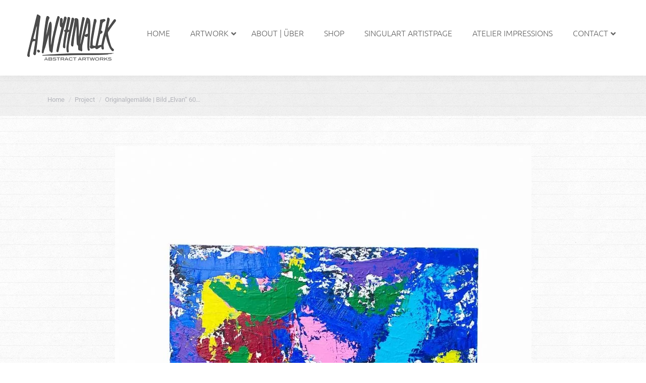

--- FILE ---
content_type: text/html; charset=UTF-8
request_url: https://alexanderwyhnalek.com/artworks/signiertes-originalgemaelde-bild-akira-100-x-80-cm-3/
body_size: 40763
content:
<!DOCTYPE html>
<!--[if !(IE 6) | !(IE 7) | !(IE 8)  ]><!-->
<html lang="de" prefix="og: https://ogp.me/ns#" class="no-js">
<!--<![endif]-->
<head>
	<meta charset="UTF-8" />
		<meta name="viewport" content="width=device-width, initial-scale=1, maximum-scale=1, user-scalable=0">
			<link rel="profile" href="https://gmpg.org/xfn/11" />
		<style>img:is([sizes="auto" i], [sizes^="auto," i]) { contain-intrinsic-size: 3000px 1500px }</style>
	
<!-- Suchmaschinen-Optimierung durch Rank Math PRO - https://rankmath.com/ -->
<title>Originalgemälde | Bild „Elvan“ 60 x 60 cm - Alexander Wyhnalek Arts</title><link rel="preload" data-rocket-preload as="image" href="https://alexanderwyhnalek.com/wp-content/themes/dt-the7/images/backgrounds/patterns/full/linedpaper.jpg" fetchpriority="high"><link rel="stylesheet" href="https://alexanderwyhnalek.com/wp-content/cache/fonts/1/google-fonts/css/e/e/4/379ee327eecadcc61f52066ec3927.css" data-wpr-hosted-gf-parameters="family=Ubuntu%3A%2C300%2C400%2C700%7CRoboto%20Mono%3A400%2C600%2C700%2Cnormalnormal%7COpen%20Sans%3A400%2C600%2C700%7CRoboto%3A400%2C600%2C700%7CAclonica%3A400%2C600%2C700%7CRoboto%20Condensed%3A400%2C600%2C700%7CSpace%20Grotesk%3A400%2C400normal%2C600%2C700%7CPoppins%3A400%2C400normal%2C600%2C700&display=swap"/>
<meta name="robots" content="follow, index, max-snippet:-1, max-video-preview:-1, max-image-preview:large"/>
<link rel="canonical" href="https://alexanderwyhnalek.com/artworks/signiertes-originalgemaelde-bild-akira-100-x-80-cm-3/" />
<meta property="og:locale" content="de_DE" />
<meta property="og:type" content="article" />
<meta property="og:title" content="Originalgemälde | Bild „Elvan“ 60 x 60 cm - Alexander Wyhnalek Arts" />
<meta property="og:url" content="https://alexanderwyhnalek.com/artworks/signiertes-originalgemaelde-bild-akira-100-x-80-cm-3/" />
<meta property="og:site_name" content="Alexander Wyhnalek Artworks" />
<meta property="og:updated_time" content="2024-12-09T15:38:11+01:00" />
<meta property="og:image" content="https://alexanderwyhnalek.com/wp-content/uploads/2023/09/bild_elvan_01.jpg" />
<meta property="og:image:secure_url" content="https://alexanderwyhnalek.com/wp-content/uploads/2023/09/bild_elvan_01.jpg" />
<meta property="og:image:width" content="1280" />
<meta property="og:image:height" content="1588" />
<meta property="og:image:alt" content="Originalgemälde | Bild „Elvan“ 60 x 60 cm" />
<meta property="og:image:type" content="image/jpeg" />
<meta name="twitter:card" content="summary_large_image" />
<meta name="twitter:title" content="Originalgemälde | Bild „Elvan“ 60 x 60 cm - Alexander Wyhnalek Arts" />
<meta name="twitter:image" content="https://alexanderwyhnalek.com/wp-content/uploads/2023/09/bild_elvan_01.jpg" />
<script type="application/ld+json" class="rank-math-schema">{"@context":"https://schema.org","@graph":[{"@type":"BreadcrumbList","@id":"https://alexanderwyhnalek.com/artworks/signiertes-originalgemaelde-bild-akira-100-x-80-cm-3/#breadcrumb","itemListElement":[{"@type":"ListItem","position":"1","item":{"@id":"https://alexanderwyhnalek.com","name":"Startseite"}},{"@type":"ListItem","position":"2","item":{"@id":"https://alexanderwyhnalek.com/artworks/","name":"Portfolio"}},{"@type":"ListItem","position":"3","item":{"@id":"https://alexanderwyhnalek.com/artworks/signiertes-originalgemaelde-bild-akira-100-x-80-cm-3/","name":"Originalgem\u00e4lde | Bild \u201eElvan\u201c 60 x 60 cm"}}]}]}</script>
<!-- /Rank Math WordPress SEO Plugin -->

<link rel='dns-prefetch' href='//cdnjs.cloudflare.com' />
<link rel='dns-prefetch' href='//cdn.jsdelivr.net' />
<link rel='dns-prefetch' href='//netdna.bootstrapcdn.com' />


<link rel="alternate" type="application/rss+xml" title="Alexander Wyhnalek Arts &raquo; Feed" href="https://alexanderwyhnalek.com/feed/" />
<style id='wp-emoji-styles-inline-css'>

	img.wp-smiley, img.emoji {
		display: inline !important;
		border: none !important;
		box-shadow: none !important;
		height: 1em !important;
		width: 1em !important;
		margin: 0 0.07em !important;
		vertical-align: -0.1em !important;
		background: none !important;
		padding: 0 !important;
	}
</style>
<link rel='stylesheet' id='wp-block-library-css' href='https://alexanderwyhnalek.com/wp-includes/css/dist/block-library/style.min.css?ver=6.7.4' media='all' />
<style id='wp-block-library-theme-inline-css'>
.wp-block-audio :where(figcaption){color:#555;font-size:13px;text-align:center}.is-dark-theme .wp-block-audio :where(figcaption){color:#ffffffa6}.wp-block-audio{margin:0 0 1em}.wp-block-code{border:1px solid #ccc;border-radius:4px;font-family:Menlo,Consolas,monaco,monospace;padding:.8em 1em}.wp-block-embed :where(figcaption){color:#555;font-size:13px;text-align:center}.is-dark-theme .wp-block-embed :where(figcaption){color:#ffffffa6}.wp-block-embed{margin:0 0 1em}.blocks-gallery-caption{color:#555;font-size:13px;text-align:center}.is-dark-theme .blocks-gallery-caption{color:#ffffffa6}:root :where(.wp-block-image figcaption){color:#555;font-size:13px;text-align:center}.is-dark-theme :root :where(.wp-block-image figcaption){color:#ffffffa6}.wp-block-image{margin:0 0 1em}.wp-block-pullquote{border-bottom:4px solid;border-top:4px solid;color:currentColor;margin-bottom:1.75em}.wp-block-pullquote cite,.wp-block-pullquote footer,.wp-block-pullquote__citation{color:currentColor;font-size:.8125em;font-style:normal;text-transform:uppercase}.wp-block-quote{border-left:.25em solid;margin:0 0 1.75em;padding-left:1em}.wp-block-quote cite,.wp-block-quote footer{color:currentColor;font-size:.8125em;font-style:normal;position:relative}.wp-block-quote:where(.has-text-align-right){border-left:none;border-right:.25em solid;padding-left:0;padding-right:1em}.wp-block-quote:where(.has-text-align-center){border:none;padding-left:0}.wp-block-quote.is-large,.wp-block-quote.is-style-large,.wp-block-quote:where(.is-style-plain){border:none}.wp-block-search .wp-block-search__label{font-weight:700}.wp-block-search__button{border:1px solid #ccc;padding:.375em .625em}:where(.wp-block-group.has-background){padding:1.25em 2.375em}.wp-block-separator.has-css-opacity{opacity:.4}.wp-block-separator{border:none;border-bottom:2px solid;margin-left:auto;margin-right:auto}.wp-block-separator.has-alpha-channel-opacity{opacity:1}.wp-block-separator:not(.is-style-wide):not(.is-style-dots){width:100px}.wp-block-separator.has-background:not(.is-style-dots){border-bottom:none;height:1px}.wp-block-separator.has-background:not(.is-style-wide):not(.is-style-dots){height:2px}.wp-block-table{margin:0 0 1em}.wp-block-table td,.wp-block-table th{word-break:normal}.wp-block-table :where(figcaption){color:#555;font-size:13px;text-align:center}.is-dark-theme .wp-block-table :where(figcaption){color:#ffffffa6}.wp-block-video :where(figcaption){color:#555;font-size:13px;text-align:center}.is-dark-theme .wp-block-video :where(figcaption){color:#ffffffa6}.wp-block-video{margin:0 0 1em}:root :where(.wp-block-template-part.has-background){margin-bottom:0;margin-top:0;padding:1.25em 2.375em}
</style>
<style id='rank-math-toc-block-style-inline-css'>
.wp-block-rank-math-toc-block nav ol{counter-reset:item}.wp-block-rank-math-toc-block nav ol li{display:block}.wp-block-rank-math-toc-block nav ol li:before{content:counters(item, ".") ". ";counter-increment:item}

</style>
<style id='rank-math-rich-snippet-style-inline-css'>
/*!
* Plugin:  Rank Math
* URL: https://rankmath.com/wordpress/plugin/seo-suite/
* Name:  rank-math-review-snippet.css
*/@-webkit-keyframes spin{0%{-webkit-transform:rotate(0deg)}100%{-webkit-transform:rotate(-360deg)}}@keyframes spin{0%{-webkit-transform:rotate(0deg)}100%{-webkit-transform:rotate(-360deg)}}@keyframes bounce{from{-webkit-transform:translateY(0px);transform:translateY(0px)}to{-webkit-transform:translateY(-5px);transform:translateY(-5px)}}@-webkit-keyframes bounce{from{-webkit-transform:translateY(0px);transform:translateY(0px)}to{-webkit-transform:translateY(-5px);transform:translateY(-5px)}}@-webkit-keyframes loading{0%{background-size:20% 50% ,20% 50% ,20% 50%}20%{background-size:20% 20% ,20% 50% ,20% 50%}40%{background-size:20% 100%,20% 20% ,20% 50%}60%{background-size:20% 50% ,20% 100%,20% 20%}80%{background-size:20% 50% ,20% 50% ,20% 100%}100%{background-size:20% 50% ,20% 50% ,20% 50%}}@keyframes loading{0%{background-size:20% 50% ,20% 50% ,20% 50%}20%{background-size:20% 20% ,20% 50% ,20% 50%}40%{background-size:20% 100%,20% 20% ,20% 50%}60%{background-size:20% 50% ,20% 100%,20% 20%}80%{background-size:20% 50% ,20% 50% ,20% 100%}100%{background-size:20% 50% ,20% 50% ,20% 50%}}:root{--rankmath-wp-adminbar-height: 0}#rank-math-rich-snippet-wrapper{overflow:hidden}#rank-math-rich-snippet-wrapper h5.rank-math-title{display:block;font-size:18px;line-height:1.4}#rank-math-rich-snippet-wrapper .rank-math-review-image{float:right;max-width:40%;margin-left:15px}#rank-math-rich-snippet-wrapper .rank-math-review-data{margin-bottom:15px}#rank-math-rich-snippet-wrapper .rank-math-total-wrapper{width:100%;padding:0 0 20px 0;float:left;clear:both;position:relative;-webkit-box-sizing:border-box;box-sizing:border-box}#rank-math-rich-snippet-wrapper .rank-math-total-wrapper .rank-math-total{border:0;display:block;margin:0;width:auto;float:left;text-align:left;padding:0;font-size:24px;line-height:1;font-weight:700;-webkit-box-sizing:border-box;box-sizing:border-box;overflow:hidden}#rank-math-rich-snippet-wrapper .rank-math-total-wrapper .rank-math-review-star{float:left;margin-left:15px;margin-top:5px;position:relative;z-index:99;line-height:1}#rank-math-rich-snippet-wrapper .rank-math-total-wrapper .rank-math-review-star .rank-math-review-result-wrapper{display:inline-block;white-space:nowrap;position:relative;color:#e7e7e7}#rank-math-rich-snippet-wrapper .rank-math-total-wrapper .rank-math-review-star .rank-math-review-result-wrapper .rank-math-review-result{position:absolute;top:0;left:0;overflow:hidden;white-space:nowrap;color:#ffbe01}#rank-math-rich-snippet-wrapper .rank-math-total-wrapper .rank-math-review-star .rank-math-review-result-wrapper i{font-size:18px;-webkit-text-stroke-width:1px;font-style:normal;padding:0 2px;line-height:inherit}#rank-math-rich-snippet-wrapper .rank-math-total-wrapper .rank-math-review-star .rank-math-review-result-wrapper i:before{content:"\2605"}body.rtl #rank-math-rich-snippet-wrapper .rank-math-review-image{float:left;margin-left:0;margin-right:15px}body.rtl #rank-math-rich-snippet-wrapper .rank-math-total-wrapper .rank-math-total{float:right}body.rtl #rank-math-rich-snippet-wrapper .rank-math-total-wrapper .rank-math-review-star{float:right;margin-left:0;margin-right:15px}body.rtl #rank-math-rich-snippet-wrapper .rank-math-total-wrapper .rank-math-review-star .rank-math-review-result{left:auto;right:0}@media screen and (max-width: 480px){#rank-math-rich-snippet-wrapper .rank-math-review-image{display:block;max-width:100%;width:100%;text-align:center;margin-right:0}#rank-math-rich-snippet-wrapper .rank-math-review-data{clear:both}}.clear{clear:both}

</style>
<style id='classic-theme-styles-inline-css'>
/*! This file is auto-generated */
.wp-block-button__link{color:#fff;background-color:#32373c;border-radius:9999px;box-shadow:none;text-decoration:none;padding:calc(.667em + 2px) calc(1.333em + 2px);font-size:1.125em}.wp-block-file__button{background:#32373c;color:#fff;text-decoration:none}
</style>
<style id='global-styles-inline-css'>
:root{--wp--preset--aspect-ratio--square: 1;--wp--preset--aspect-ratio--4-3: 4/3;--wp--preset--aspect-ratio--3-4: 3/4;--wp--preset--aspect-ratio--3-2: 3/2;--wp--preset--aspect-ratio--2-3: 2/3;--wp--preset--aspect-ratio--16-9: 16/9;--wp--preset--aspect-ratio--9-16: 9/16;--wp--preset--color--black: #000000;--wp--preset--color--cyan-bluish-gray: #abb8c3;--wp--preset--color--white: #FFF;--wp--preset--color--pale-pink: #f78da7;--wp--preset--color--vivid-red: #cf2e2e;--wp--preset--color--luminous-vivid-orange: #ff6900;--wp--preset--color--luminous-vivid-amber: #fcb900;--wp--preset--color--light-green-cyan: #7bdcb5;--wp--preset--color--vivid-green-cyan: #00d084;--wp--preset--color--pale-cyan-blue: #8ed1fc;--wp--preset--color--vivid-cyan-blue: #0693e3;--wp--preset--color--vivid-purple: #9b51e0;--wp--preset--color--accent: #5343a0;--wp--preset--color--dark-gray: #111;--wp--preset--color--light-gray: #767676;--wp--preset--gradient--vivid-cyan-blue-to-vivid-purple: linear-gradient(135deg,rgba(6,147,227,1) 0%,rgb(155,81,224) 100%);--wp--preset--gradient--light-green-cyan-to-vivid-green-cyan: linear-gradient(135deg,rgb(122,220,180) 0%,rgb(0,208,130) 100%);--wp--preset--gradient--luminous-vivid-amber-to-luminous-vivid-orange: linear-gradient(135deg,rgba(252,185,0,1) 0%,rgba(255,105,0,1) 100%);--wp--preset--gradient--luminous-vivid-orange-to-vivid-red: linear-gradient(135deg,rgba(255,105,0,1) 0%,rgb(207,46,46) 100%);--wp--preset--gradient--very-light-gray-to-cyan-bluish-gray: linear-gradient(135deg,rgb(238,238,238) 0%,rgb(169,184,195) 100%);--wp--preset--gradient--cool-to-warm-spectrum: linear-gradient(135deg,rgb(74,234,220) 0%,rgb(151,120,209) 20%,rgb(207,42,186) 40%,rgb(238,44,130) 60%,rgb(251,105,98) 80%,rgb(254,248,76) 100%);--wp--preset--gradient--blush-light-purple: linear-gradient(135deg,rgb(255,206,236) 0%,rgb(152,150,240) 100%);--wp--preset--gradient--blush-bordeaux: linear-gradient(135deg,rgb(254,205,165) 0%,rgb(254,45,45) 50%,rgb(107,0,62) 100%);--wp--preset--gradient--luminous-dusk: linear-gradient(135deg,rgb(255,203,112) 0%,rgb(199,81,192) 50%,rgb(65,88,208) 100%);--wp--preset--gradient--pale-ocean: linear-gradient(135deg,rgb(255,245,203) 0%,rgb(182,227,212) 50%,rgb(51,167,181) 100%);--wp--preset--gradient--electric-grass: linear-gradient(135deg,rgb(202,248,128) 0%,rgb(113,206,126) 100%);--wp--preset--gradient--midnight: linear-gradient(135deg,rgb(2,3,129) 0%,rgb(40,116,252) 100%);--wp--preset--font-size--small: 13px;--wp--preset--font-size--medium: 20px;--wp--preset--font-size--large: 36px;--wp--preset--font-size--x-large: 42px;--wp--preset--spacing--20: 0.44rem;--wp--preset--spacing--30: 0.67rem;--wp--preset--spacing--40: 1rem;--wp--preset--spacing--50: 1.5rem;--wp--preset--spacing--60: 2.25rem;--wp--preset--spacing--70: 3.38rem;--wp--preset--spacing--80: 5.06rem;--wp--preset--shadow--natural: 6px 6px 9px rgba(0, 0, 0, 0.2);--wp--preset--shadow--deep: 12px 12px 50px rgba(0, 0, 0, 0.4);--wp--preset--shadow--sharp: 6px 6px 0px rgba(0, 0, 0, 0.2);--wp--preset--shadow--outlined: 6px 6px 0px -3px rgba(255, 255, 255, 1), 6px 6px rgba(0, 0, 0, 1);--wp--preset--shadow--crisp: 6px 6px 0px rgba(0, 0, 0, 1);}:where(.is-layout-flex){gap: 0.5em;}:where(.is-layout-grid){gap: 0.5em;}body .is-layout-flex{display: flex;}.is-layout-flex{flex-wrap: wrap;align-items: center;}.is-layout-flex > :is(*, div){margin: 0;}body .is-layout-grid{display: grid;}.is-layout-grid > :is(*, div){margin: 0;}:where(.wp-block-columns.is-layout-flex){gap: 2em;}:where(.wp-block-columns.is-layout-grid){gap: 2em;}:where(.wp-block-post-template.is-layout-flex){gap: 1.25em;}:where(.wp-block-post-template.is-layout-grid){gap: 1.25em;}.has-black-color{color: var(--wp--preset--color--black) !important;}.has-cyan-bluish-gray-color{color: var(--wp--preset--color--cyan-bluish-gray) !important;}.has-white-color{color: var(--wp--preset--color--white) !important;}.has-pale-pink-color{color: var(--wp--preset--color--pale-pink) !important;}.has-vivid-red-color{color: var(--wp--preset--color--vivid-red) !important;}.has-luminous-vivid-orange-color{color: var(--wp--preset--color--luminous-vivid-orange) !important;}.has-luminous-vivid-amber-color{color: var(--wp--preset--color--luminous-vivid-amber) !important;}.has-light-green-cyan-color{color: var(--wp--preset--color--light-green-cyan) !important;}.has-vivid-green-cyan-color{color: var(--wp--preset--color--vivid-green-cyan) !important;}.has-pale-cyan-blue-color{color: var(--wp--preset--color--pale-cyan-blue) !important;}.has-vivid-cyan-blue-color{color: var(--wp--preset--color--vivid-cyan-blue) !important;}.has-vivid-purple-color{color: var(--wp--preset--color--vivid-purple) !important;}.has-black-background-color{background-color: var(--wp--preset--color--black) !important;}.has-cyan-bluish-gray-background-color{background-color: var(--wp--preset--color--cyan-bluish-gray) !important;}.has-white-background-color{background-color: var(--wp--preset--color--white) !important;}.has-pale-pink-background-color{background-color: var(--wp--preset--color--pale-pink) !important;}.has-vivid-red-background-color{background-color: var(--wp--preset--color--vivid-red) !important;}.has-luminous-vivid-orange-background-color{background-color: var(--wp--preset--color--luminous-vivid-orange) !important;}.has-luminous-vivid-amber-background-color{background-color: var(--wp--preset--color--luminous-vivid-amber) !important;}.has-light-green-cyan-background-color{background-color: var(--wp--preset--color--light-green-cyan) !important;}.has-vivid-green-cyan-background-color{background-color: var(--wp--preset--color--vivid-green-cyan) !important;}.has-pale-cyan-blue-background-color{background-color: var(--wp--preset--color--pale-cyan-blue) !important;}.has-vivid-cyan-blue-background-color{background-color: var(--wp--preset--color--vivid-cyan-blue) !important;}.has-vivid-purple-background-color{background-color: var(--wp--preset--color--vivid-purple) !important;}.has-black-border-color{border-color: var(--wp--preset--color--black) !important;}.has-cyan-bluish-gray-border-color{border-color: var(--wp--preset--color--cyan-bluish-gray) !important;}.has-white-border-color{border-color: var(--wp--preset--color--white) !important;}.has-pale-pink-border-color{border-color: var(--wp--preset--color--pale-pink) !important;}.has-vivid-red-border-color{border-color: var(--wp--preset--color--vivid-red) !important;}.has-luminous-vivid-orange-border-color{border-color: var(--wp--preset--color--luminous-vivid-orange) !important;}.has-luminous-vivid-amber-border-color{border-color: var(--wp--preset--color--luminous-vivid-amber) !important;}.has-light-green-cyan-border-color{border-color: var(--wp--preset--color--light-green-cyan) !important;}.has-vivid-green-cyan-border-color{border-color: var(--wp--preset--color--vivid-green-cyan) !important;}.has-pale-cyan-blue-border-color{border-color: var(--wp--preset--color--pale-cyan-blue) !important;}.has-vivid-cyan-blue-border-color{border-color: var(--wp--preset--color--vivid-cyan-blue) !important;}.has-vivid-purple-border-color{border-color: var(--wp--preset--color--vivid-purple) !important;}.has-vivid-cyan-blue-to-vivid-purple-gradient-background{background: var(--wp--preset--gradient--vivid-cyan-blue-to-vivid-purple) !important;}.has-light-green-cyan-to-vivid-green-cyan-gradient-background{background: var(--wp--preset--gradient--light-green-cyan-to-vivid-green-cyan) !important;}.has-luminous-vivid-amber-to-luminous-vivid-orange-gradient-background{background: var(--wp--preset--gradient--luminous-vivid-amber-to-luminous-vivid-orange) !important;}.has-luminous-vivid-orange-to-vivid-red-gradient-background{background: var(--wp--preset--gradient--luminous-vivid-orange-to-vivid-red) !important;}.has-very-light-gray-to-cyan-bluish-gray-gradient-background{background: var(--wp--preset--gradient--very-light-gray-to-cyan-bluish-gray) !important;}.has-cool-to-warm-spectrum-gradient-background{background: var(--wp--preset--gradient--cool-to-warm-spectrum) !important;}.has-blush-light-purple-gradient-background{background: var(--wp--preset--gradient--blush-light-purple) !important;}.has-blush-bordeaux-gradient-background{background: var(--wp--preset--gradient--blush-bordeaux) !important;}.has-luminous-dusk-gradient-background{background: var(--wp--preset--gradient--luminous-dusk) !important;}.has-pale-ocean-gradient-background{background: var(--wp--preset--gradient--pale-ocean) !important;}.has-electric-grass-gradient-background{background: var(--wp--preset--gradient--electric-grass) !important;}.has-midnight-gradient-background{background: var(--wp--preset--gradient--midnight) !important;}.has-small-font-size{font-size: var(--wp--preset--font-size--small) !important;}.has-medium-font-size{font-size: var(--wp--preset--font-size--medium) !important;}.has-large-font-size{font-size: var(--wp--preset--font-size--large) !important;}.has-x-large-font-size{font-size: var(--wp--preset--font-size--x-large) !important;}
:where(.wp-block-post-template.is-layout-flex){gap: 1.25em;}:where(.wp-block-post-template.is-layout-grid){gap: 1.25em;}
:where(.wp-block-columns.is-layout-flex){gap: 2em;}:where(.wp-block-columns.is-layout-grid){gap: 2em;}
:root :where(.wp-block-pullquote){font-size: 1.5em;line-height: 1.6;}
</style>
<link data-minify="1" rel='stylesheet' id='finalTilesGallery_stylesheet-css' href='https://alexanderwyhnalek.com/wp-content/cache/min/1/wp-content/plugins/final-tiles-grid-gallery-lite/scripts/ftg.css?ver=1748419217' media='all' />
<link data-minify="1" rel='stylesheet' id='fontawesome_stylesheet-css' href='https://alexanderwyhnalek.com/wp-content/cache/min/1/font-awesome/4.7.0/css/font-awesome.css?ver=1748419217' media='all' />
<link data-minify="1" rel='stylesheet' id='go-pricing-styles-css' href='https://alexanderwyhnalek.com/wp-content/cache/background-css/alexanderwyhnalek.com/wp-content/cache/min/1/wp-content/plugins/go_pricing/assets/css/go_pricing_styles.css?ver=1748419217&wpr_t=1768818135' media='all' />
<link data-minify="1" rel='stylesheet' id='tp_twitter_plugin_css-css' href='https://alexanderwyhnalek.com/wp-content/cache/background-css/alexanderwyhnalek.com/wp-content/cache/min/1/wp-content/plugins/recent-tweets-widget/tp_twitter_plugin.css?ver=1748419217&wpr_t=1768818135' media='screen' />

<link data-minify="1" rel='stylesheet' id='the7-font-css' href='https://alexanderwyhnalek.com/wp-content/cache/min/1/wp-content/themes/dt-the7/fonts/icomoon-the7-font/icomoon-the7-font.min.css?ver=1748419217' media='all' />
<link data-minify="1" rel='stylesheet' id='the7-awesome-fonts-css' href='https://alexanderwyhnalek.com/wp-content/cache/min/1/wp-content/themes/dt-the7/fonts/FontAwesome/css/all.min.css?ver=1748419217' media='all' />
<link rel='stylesheet' id='the7-awesome-fonts-back-css' href='https://alexanderwyhnalek.com/wp-content/themes/dt-the7/fonts/FontAwesome/back-compat.min.css?ver=12.2.0' media='all' />
<link data-minify="1" rel='stylesheet' id='the7-Defaults-css' href='https://alexanderwyhnalek.com/wp-content/cache/min/1/wp-content/uploads/smile_fonts/Defaults/Defaults.css?ver=1748419217' media='all' />
<link data-minify="1" rel='stylesheet' id='the7-fontello-css' href='https://alexanderwyhnalek.com/wp-content/cache/min/1/wp-content/themes/dt-the7/fonts/fontello/css/fontello.min.css?ver=1748419217' media='all' />
<link data-minify="1" rel='stylesheet' id='js_composer_front-css' href='https://alexanderwyhnalek.com/wp-content/cache/background-css/alexanderwyhnalek.com/wp-content/cache/min/1/wp-content/plugins/js_composer/assets/css/js_composer.min.css?ver=1748419217&wpr_t=1768818135' media='all' />

<link rel='stylesheet' id='dt-main-css' href='https://alexanderwyhnalek.com/wp-content/themes/dt-the7/css/main.min.css?ver=12.2.0' media='all' />
<style id='dt-main-inline-css'>
body #load {
  display: block;
  height: 100%;
  overflow: hidden;
  position: fixed;
  width: 100%;
  z-index: 9901;
  opacity: 1;
  visibility: visible;
  transition: all .35s ease-out;
}
.load-wrap {
  width: 100%;
  height: 100%;
  background-position: center center;
  background-repeat: no-repeat;
  text-align: center;
  display: -ms-flexbox;
  display: -ms-flex;
  display: flex;
  -ms-align-items: center;
  -ms-flex-align: center;
  align-items: center;
  -ms-flex-flow: column wrap;
  flex-flow: column wrap;
  -ms-flex-pack: center;
  -ms-justify-content: center;
  justify-content: center;
}
.load-wrap > svg {
  position: absolute;
  top: 50%;
  left: 50%;
  transform: translate(-50%,-50%);
}
#load {
  background: var(--the7-elementor-beautiful-loading-bg,#eaeaea);
  --the7-beautiful-spinner-color2: var(--the7-beautiful-spinner-color,#b1b1b1);
}

</style>
<link rel='stylesheet' id='the7-custom-scrollbar-css' href='https://alexanderwyhnalek.com/wp-content/themes/dt-the7/lib/custom-scrollbar/custom-scrollbar.min.css?ver=12.2.0' media='all' />
<link rel='stylesheet' id='the7-wpbakery-css' href='https://alexanderwyhnalek.com/wp-content/themes/dt-the7/css/wpbakery.min.css?ver=12.2.0' media='all' />
<link rel='stylesheet' id='the7-core-css' href='https://alexanderwyhnalek.com/wp-content/plugins/dt-the7-core/assets/css/post-type.min.css?ver=2.7.10' media='all' />
<link data-minify="1" rel='stylesheet' id='the7-css-vars-css' href='https://alexanderwyhnalek.com/wp-content/cache/min/1/wp-content/uploads/the7-css/css-vars.css?ver=1748419217' media='all' />
<link data-minify="1" rel='stylesheet' id='dt-custom-css' href='https://alexanderwyhnalek.com/wp-content/cache/background-css/alexanderwyhnalek.com/wp-content/cache/min/1/wp-content/uploads/the7-css/custom.css?ver=1748419217&wpr_t=1768818135' media='all' />
<link data-minify="1" rel='stylesheet' id='dt-media-css' href='https://alexanderwyhnalek.com/wp-content/cache/min/1/wp-content/uploads/the7-css/media.css?ver=1748419217' media='all' />
<link data-minify="1" rel='stylesheet' id='the7-mega-menu-css' href='https://alexanderwyhnalek.com/wp-content/cache/min/1/wp-content/uploads/the7-css/mega-menu.css?ver=1748419217' media='all' />
<link data-minify="1" rel='stylesheet' id='the7-elements-albums-portfolio-css' href='https://alexanderwyhnalek.com/wp-content/cache/min/1/wp-content/uploads/the7-css/the7-elements-albums-portfolio.css?ver=1748419217' media='all' />
<link data-minify="1" rel='stylesheet' id='the7-elements-css' href='https://alexanderwyhnalek.com/wp-content/cache/min/1/wp-content/uploads/the7-css/post-type-dynamic.css?ver=1748419217' media='all' />
<link rel='stylesheet' id='ubermenu-css' href='https://alexanderwyhnalek.com/wp-content/plugins/ubermenu/pro/assets/css/ubermenu.min.css?ver=3.8.1' media='all' />
<link data-minify="1" rel='stylesheet' id='ubermenu-clean-white-css' href='https://alexanderwyhnalek.com/wp-content/cache/min/1/wp-content/plugins/ubermenu/pro/assets/css/skins/cleanwhite.css?ver=1748419217' media='all' />
<link data-minify="1" rel='stylesheet' id='ubermenu-font-awesome-all-css' href='https://alexanderwyhnalek.com/wp-content/cache/min/1/wp-content/plugins/ubermenu/assets/fontawesome/css/all.min.css?ver=1748419217' media='all' />
<link rel='stylesheet' id='style-css' href='https://alexanderwyhnalek.com/wp-content/themes/dt-the7-child/style.css?ver=12.2.0' media='all' />
<link rel='stylesheet' id='the7-elementor-global-css' href='https://alexanderwyhnalek.com/wp-content/themes/dt-the7/css/compatibility/elementor/elementor-global.min.css?ver=12.2.0' media='all' />
<script src="https://alexanderwyhnalek.com/wp-includes/js/jquery/jquery.min.js?ver=3.7.1" id="jquery-core-js"></script>
<script src="https://alexanderwyhnalek.com/wp-includes/js/jquery/jquery-migrate.min.js?ver=3.4.1" id="jquery-migrate-js"></script>
<script id="gw-tweenmax-js-before">
var oldGS=window.GreenSockGlobals,oldGSQueue=window._gsQueue,oldGSDefine=window._gsDefine;window._gsDefine=null;delete(window._gsDefine);var gwGS=window.GreenSockGlobals={};
</script>
<script data-minify="1" src="https://alexanderwyhnalek.com/wp-content/cache/min/1/ajax/libs/gsap/1.11.2/TweenMax.min.js?ver=1745829807" id="gw-tweenmax-js"></script>
<script id="gw-tweenmax-js-after">
try{window.GreenSockGlobals=null;window._gsQueue=null;window._gsDefine=null;delete(window.GreenSockGlobals);delete(window._gsQueue);delete(window._gsDefine);window.GreenSockGlobals=oldGS;window._gsQueue=oldGSQueue;window._gsDefine=oldGSDefine;}catch(e){}
</script>
<script src="//alexanderwyhnalek.com/wp-content/plugins/revslider/sr6/assets/js/rbtools.min.js?ver=6.7.24" async id="tp-tools-js"></script>
<script src="//alexanderwyhnalek.com/wp-content/plugins/revslider/sr6/assets/js/rs6.min.js?ver=6.7.24" async id="revmin-js"></script>
<script id="dt-above-fold-js-extra">
var dtLocal = {"themeUrl":"https:\/\/alexanderwyhnalek.com\/wp-content\/themes\/dt-the7","passText":"To view this protected post, enter the password below:","moreButtonText":{"loading":"Loading...","loadMore":"Load more"},"postID":"888","ajaxurl":"https:\/\/alexanderwyhnalek.com\/wp-admin\/admin-ajax.php","REST":{"baseUrl":"https:\/\/alexanderwyhnalek.com\/wp-json\/the7\/v1","endpoints":{"sendMail":"\/send-mail"}},"contactMessages":{"required":"One or more fields have an error. Please check and try again.","terms":"Please accept the privacy policy.","fillTheCaptchaError":"Please, fill the captcha."},"captchaSiteKey":"","ajaxNonce":"14910751f4","pageData":"","themeSettings":{"smoothScroll":"on","lazyLoading":false,"desktopHeader":{"height":150},"ToggleCaptionEnabled":"disabled","ToggleCaption":"Navigation","floatingHeader":{"showAfter":100,"showMenu":true,"height":100,"logo":{"showLogo":true,"html":"<img class=\" preload-me\" src=\"https:\/\/alexanderwyhnalek.com\/wp-content\/uploads\/2021\/04\/aw2021_x_s.png\" srcset=\"https:\/\/alexanderwyhnalek.com\/wp-content\/uploads\/2021\/04\/aw2021_x_s.png 184w, https:\/\/alexanderwyhnalek.com\/wp-content\/uploads\/2021\/04\/aw2021_x_m.png 276w\" width=\"184\" height=\"100\"   sizes=\"184px\" alt=\"Alexander Wyhnalek Arts\" \/>","url":"https:\/\/alexanderwyhnalek.com\/"}},"topLine":{"floatingTopLine":{"logo":{"showLogo":false,"html":""}}},"mobileHeader":{"firstSwitchPoint":1150,"secondSwitchPoint":1150,"firstSwitchPointHeight":60,"secondSwitchPointHeight":40,"mobileToggleCaptionEnabled":"disabled","mobileToggleCaption":"Menu"},"stickyMobileHeaderFirstSwitch":{"logo":{"html":"<img class=\" preload-me\" src=\"https:\/\/alexanderwyhnalek.com\/wp-content\/uploads\/2021\/04\/aw2021_x_s.png\" srcset=\"https:\/\/alexanderwyhnalek.com\/wp-content\/uploads\/2021\/04\/aw2021_x_s.png 184w, https:\/\/alexanderwyhnalek.com\/wp-content\/uploads\/2021\/04\/aw2021_x_m.png 276w\" width=\"184\" height=\"100\"   sizes=\"184px\" alt=\"Alexander Wyhnalek Arts\" \/>"}},"stickyMobileHeaderSecondSwitch":{"logo":{"html":"<img class=\" preload-me\" src=\"https:\/\/alexanderwyhnalek.com\/wp-content\/uploads\/2021\/04\/aw2021_x_s.png\" srcset=\"https:\/\/alexanderwyhnalek.com\/wp-content\/uploads\/2021\/04\/aw2021_x_s.png 184w, https:\/\/alexanderwyhnalek.com\/wp-content\/uploads\/2021\/04\/aw2021_x_m.png 276w\" width=\"184\" height=\"100\"   sizes=\"184px\" alt=\"Alexander Wyhnalek Arts\" \/>"}},"sidebar":{"switchPoint":990},"boxedWidth":"1400px"},"VCMobileScreenWidth":"768","elementor":{"settings":{"container_width":0}}};
var dtShare = {"shareButtonText":{"facebook":"Share on Facebook","twitter":"Share on X","pinterest":"Pin it","linkedin":"Share on Linkedin","whatsapp":"Share on Whatsapp"},"overlayOpacity":"85"};
</script>
<script src="https://alexanderwyhnalek.com/wp-content/themes/dt-the7/js/above-the-fold.min.js?ver=12.2.0" id="dt-above-fold-js"></script>
<script></script><link rel="https://api.w.org/" href="https://alexanderwyhnalek.com/wp-json/" /><link rel="alternate" title="JSON" type="application/json" href="https://alexanderwyhnalek.com/wp-json/wp/v2/dt_portfolio/888" /><link rel="EditURI" type="application/rsd+xml" title="RSD" href="https://alexanderwyhnalek.com/xmlrpc.php?rsd" />
<meta name="generator" content="WordPress 6.7.4" />
<link rel='shortlink' href='https://alexanderwyhnalek.com/?p=888' />
<link rel="alternate" title="oEmbed (JSON)" type="application/json+oembed" href="https://alexanderwyhnalek.com/wp-json/oembed/1.0/embed?url=https%3A%2F%2Falexanderwyhnalek.com%2Fartworks%2Fsigniertes-originalgemaelde-bild-akira-100-x-80-cm-3%2F" />
<link rel="alternate" title="oEmbed (XML)" type="text/xml+oembed" href="https://alexanderwyhnalek.com/wp-json/oembed/1.0/embed?url=https%3A%2F%2Falexanderwyhnalek.com%2Fartworks%2Fsigniertes-originalgemaelde-bild-akira-100-x-80-cm-3%2F&#038;format=xml" />
<style id="ubermenu-custom-generated-css">
/** Font Awesome 4 Compatibility **/
.fa{font-style:normal;font-variant:normal;font-weight:normal;font-family:FontAwesome;}

/** UberMenu Custom Menu Styles (Customizer) **/
/* main */
 .ubermenu-main { margin-top:40px; }
 .ubermenu-main .ubermenu-item.ubermenu-active > .ubermenu-submenu-drop.ubermenu-submenu-type-mega { overflow:visible; }
 .ubermenu-main .ubermenu-item-level-0 > .ubermenu-target { font-size:16px; }
 .ubermenu-main .ubermenu-submenu .ubermenu-item-header > .ubermenu-target, .ubermenu-main .ubermenu-tab > .ubermenu-target { font-size:14px; text-transform:uppercase; }
 .ubermenu-main, .ubermenu-main .ubermenu-target, .ubermenu-main .ubermenu-nav .ubermenu-item-level-0 .ubermenu-target, .ubermenu-main div, .ubermenu-main p, .ubermenu-main input { font-family:'Ubuntu', serif; font-weight:300; }


/** UberMenu Custom Menu Item Styles (Menu Item Settings) **/
/* 697 */    .ubermenu .ubermenu-submenu.ubermenu-submenu-id-697 { width:280px; min-width:100px; }
/* 696 */    .ubermenu .ubermenu-submenu.ubermenu-submenu-id-696 { width:280px; min-width:100px; }

/* Status: Loaded from Transient */

</style><script type='text/javascript'>
				jQuery(document).ready(function($) {
				var ult_smooth_speed = 480;
				var ult_smooth_step = 80;
				$('html').attr('data-ult_smooth_speed',ult_smooth_speed).attr('data-ult_smooth_step',ult_smooth_step);
				});
			</script><meta property="og:site_name" content="Alexander Wyhnalek Arts" />
<meta property="og:title" content="Originalgemälde | Bild „Elvan“ 60 x 60 cm" />
<meta property="og:image" content="https://alexanderwyhnalek.com/wp-content/uploads/2023/09/bild_elvan_01.jpg" />
<meta property="og:url" content="https://alexanderwyhnalek.com/artworks/signiertes-originalgemaelde-bild-akira-100-x-80-cm-3/" />
<meta property="og:type" content="article" />
<meta name="generator" content="Elementor 3.26.5; settings: css_print_method-external, google_font-enabled, font_display-swap">
			<style>
				.e-con.e-parent:nth-of-type(n+4):not(.e-lazyloaded):not(.e-no-lazyload),
				.e-con.e-parent:nth-of-type(n+4):not(.e-lazyloaded):not(.e-no-lazyload) * {
					background-image: none !important;
				}
				@media screen and (max-height: 1024px) {
					.e-con.e-parent:nth-of-type(n+3):not(.e-lazyloaded):not(.e-no-lazyload),
					.e-con.e-parent:nth-of-type(n+3):not(.e-lazyloaded):not(.e-no-lazyload) * {
						background-image: none !important;
					}
				}
				@media screen and (max-height: 640px) {
					.e-con.e-parent:nth-of-type(n+2):not(.e-lazyloaded):not(.e-no-lazyload),
					.e-con.e-parent:nth-of-type(n+2):not(.e-lazyloaded):not(.e-no-lazyload) * {
						background-image: none !important;
					}
				}
			</style>
			<meta name="generator" content="Powered by WPBakery Page Builder - drag and drop page builder for WordPress."/>
<meta name="generator" content="Powered by Slider Revolution 6.7.24 - responsive, Mobile-Friendly Slider Plugin for WordPress with comfortable drag and drop interface." />
<script type="text/javascript" id="the7-loader-script">
document.addEventListener("DOMContentLoaded", function(event) {
	var load = document.getElementById("load");
	if(!load.classList.contains('loader-removed')){
		var removeLoading = setTimeout(function() {
			load.className += " loader-removed";
		}, 300);
	}
});
</script>
		<link rel="icon" href="https://alexanderwyhnalek.com/wp-content/uploads/2021/04/favicon-16x16-1.png" type="image/png" sizes="16x16"/><link rel="icon" href="https://alexanderwyhnalek.com/wp-content/uploads/2021/04/favicon-32x32-1.png" type="image/png" sizes="32x32"/><script>function setREVStartSize(e){
			//window.requestAnimationFrame(function() {
				window.RSIW = window.RSIW===undefined ? window.innerWidth : window.RSIW;
				window.RSIH = window.RSIH===undefined ? window.innerHeight : window.RSIH;
				try {
					var pw = document.getElementById(e.c).parentNode.offsetWidth,
						newh;
					pw = pw===0 || isNaN(pw) || (e.l=="fullwidth" || e.layout=="fullwidth") ? window.RSIW : pw;
					e.tabw = e.tabw===undefined ? 0 : parseInt(e.tabw);
					e.thumbw = e.thumbw===undefined ? 0 : parseInt(e.thumbw);
					e.tabh = e.tabh===undefined ? 0 : parseInt(e.tabh);
					e.thumbh = e.thumbh===undefined ? 0 : parseInt(e.thumbh);
					e.tabhide = e.tabhide===undefined ? 0 : parseInt(e.tabhide);
					e.thumbhide = e.thumbhide===undefined ? 0 : parseInt(e.thumbhide);
					e.mh = e.mh===undefined || e.mh=="" || e.mh==="auto" ? 0 : parseInt(e.mh,0);
					if(e.layout==="fullscreen" || e.l==="fullscreen")
						newh = Math.max(e.mh,window.RSIH);
					else{
						e.gw = Array.isArray(e.gw) ? e.gw : [e.gw];
						for (var i in e.rl) if (e.gw[i]===undefined || e.gw[i]===0) e.gw[i] = e.gw[i-1];
						e.gh = e.el===undefined || e.el==="" || (Array.isArray(e.el) && e.el.length==0)? e.gh : e.el;
						e.gh = Array.isArray(e.gh) ? e.gh : [e.gh];
						for (var i in e.rl) if (e.gh[i]===undefined || e.gh[i]===0) e.gh[i] = e.gh[i-1];
											
						var nl = new Array(e.rl.length),
							ix = 0,
							sl;
						e.tabw = e.tabhide>=pw ? 0 : e.tabw;
						e.thumbw = e.thumbhide>=pw ? 0 : e.thumbw;
						e.tabh = e.tabhide>=pw ? 0 : e.tabh;
						e.thumbh = e.thumbhide>=pw ? 0 : e.thumbh;
						for (var i in e.rl) nl[i] = e.rl[i]<window.RSIW ? 0 : e.rl[i];
						sl = nl[0];
						for (var i in nl) if (sl>nl[i] && nl[i]>0) { sl = nl[i]; ix=i;}
						var m = pw>(e.gw[ix]+e.tabw+e.thumbw) ? 1 : (pw-(e.tabw+e.thumbw)) / (e.gw[ix]);
						newh =  (e.gh[ix] * m) + (e.tabh + e.thumbh);
					}
					var el = document.getElementById(e.c);
					if (el!==null && el) el.style.height = newh+"px";
					el = document.getElementById(e.c+"_wrapper");
					if (el!==null && el) {
						el.style.height = newh+"px";
						el.style.display = "block";
					}
				} catch(e){
					console.log("Failure at Presize of Slider:" + e)
				}
			//});
		  };</script>
<style type="text/css" data-type="vc_shortcodes-default-css">.vc_do_btn{margin-bottom:22px;}.vc_do_btn{margin-bottom:22px;}</style><style type="text/css" data-type="vc_shortcodes-custom-css">.vc_custom_1731256321607{margin-right: 15px !important;}</style><noscript><style> .wpb_animate_when_almost_visible { opacity: 1; }</style></noscript><noscript><style id="rocket-lazyload-nojs-css">.rll-youtube-player, [data-lazy-src]{display:none !important;}</style></noscript><style id="wpr-lazyload-bg-container"></style><style id="wpr-lazyload-bg-exclusion">#page{--wpr-bg-a98c40e8-e7da-4ea7-85c9-94e3037d1687: url('https://alexanderwyhnalek.com/wp-content/themes/dt-the7/images/backgrounds/patterns/full/linedpaper.jpg');}.fixed-page-bg #page:after{--wpr-bg-16f941a5-f600-4f8e-8e20-3de979516030: url('https://alexanderwyhnalek.com/wp-content/themes/dt-the7/images/backgrounds/patterns/full/linedpaper.jpg');}.footer-overlap .page-inner{--wpr-bg-67dcfa83-597a-4055-907f-edfe0278c6bf: url('https://alexanderwyhnalek.com/wp-content/themes/dt-the7/images/backgrounds/patterns/full/linedpaper.jpg');}.top-bar-bg{--wpr-bg-3dfca604-cece-4b9f-8f21-ec6219156ade: url('https://alexanderwyhnalek.com/wp-content/themes/dt-the7/images/backgrounds/patterns/full/poly.png');}#phantom .top-bar-bg,.sticky-on .top-bar-bg,.sticky-top-line-on .top-bar-bg{--wpr-bg-4b753ee1-2871-4010-80b2-9c2c21a6b378: url('https://alexanderwyhnalek.com/wp-content/themes/dt-the7/images/backgrounds/patterns/full/poly.png');}.overlap #main{--wpr-bg-a70b16c5-06ef-41f4-961d-07b199eb1ea5: url('https://alexanderwyhnalek.com/wp-content/themes/dt-the7/images/backgrounds/patterns/full/linedpaper.jpg');}.overlap #main{--wpr-bg-9f2f5a37-56a7-4a9f-8dd5-9ed73e8b0acd: url('https://alexanderwyhnalek.com/wp-content/themes/dt-the7/images/backgrounds/patterns/full/linedpaper.jpg');}.overlap .main-gradient{--wpr-bg-1a1c5bca-8d8c-47eb-bf7f-8336bd63dc50: url('https://alexanderwyhnalek.com/wp-content/themes/dt-the7/images/backgrounds/patterns/full/linedpaper.jpg');}.overlap .main-gradient{--wpr-bg-8a9852dc-2e5b-4a47-868f-c7a2884e9716: url('https://alexanderwyhnalek.com/wp-content/themes/dt-the7/images/backgrounds/patterns/full/linedpaper.jpg');}.overlap #main,.overlap .main-gradient{--wpr-bg-ee5651be-f001-4de2-9007-a1229e135002: url('https://alexanderwyhnalek.com/wp-content/themes/dt-the7/images/backgrounds/patterns/full/linedpaper.jpg');}.overlap #main,.overlap .main-gradient{--wpr-bg-72392fa6-6e10-4795-99ee-4f2579fc6b20: url('https://alexanderwyhnalek.com/wp-content/themes/dt-the7/images/backgrounds/patterns/full/linedpaper.jpg');}</style>
<noscript>
<style id="wpr-lazyload-bg-nostyle">.gw-go-icon-light-skype{--wpr-bg-fcc8bbf5-27e4-453c-a9d4-4e8bbb3d403c: url('https://alexanderwyhnalek.com/wp-content/plugins/go_pricing/assets/images/icons/icon_team_light_skype.png');}.gw-go-icon-light-facebook{--wpr-bg-f0020291-ddb8-4f97-9c8b-0a85ccbb9683: url('https://alexanderwyhnalek.com/wp-content/plugins/go_pricing/assets/images/icons/icon_team_light_facebook.png');}.gw-go-icon-light-twitter{--wpr-bg-b37af81c-b1b0-4d2a-b2e8-257aaba5498e: url('https://alexanderwyhnalek.com/wp-content/plugins/go_pricing/assets/images/icons/icon_team_light_twitter.png');}.gw-go-icon-light-email{--wpr-bg-29448573-2430-4c0f-ab36-46c78074daae: url('https://alexanderwyhnalek.com/wp-content/plugins/go_pricing/assets/images/icons/icon_team_light_email.png');}.gw-go-icon-dark-skype{--wpr-bg-6bc765a4-dcb2-4b5b-b475-4539ab269aec: url('https://alexanderwyhnalek.com/wp-content/plugins/go_pricing/assets/images/icons/icon_team_dark_skype.png');}.gw-go-icon-dark-facebook{--wpr-bg-f773a597-bb8f-4e3a-ab13-4070469bda8d: url('https://alexanderwyhnalek.com/wp-content/plugins/go_pricing/assets/images/icons/icon_team_dark_facebook.png');}.gw-go-icon-dark-twitter{--wpr-bg-09b7ec3f-fae2-4472-ac66-3e1ca15130ed: url('https://alexanderwyhnalek.com/wp-content/plugins/go_pricing/assets/images/icons/icon_team_dark_twitter.png');}.gw-go-icon-dark-email{--wpr-bg-ec61a8f9-e9a6-4763-860d-1d5f301fa8de: url('https://alexanderwyhnalek.com/wp-content/plugins/go_pricing/assets/images/icons/icon_team_dark_email.png');}.gw-go-icon-light-arrow{--wpr-bg-cce5f367-b2f9-427a-99f9-af97d6798bb7: url('https://alexanderwyhnalek.com/wp-content/plugins/go_pricing/assets/images/icons/icon_light_arrow.png');}.gw-go-icon-light-arrow2{--wpr-bg-622f3b9d-1a6d-4960-9731-0b7c8d4fbcae: url('https://alexanderwyhnalek.com/wp-content/plugins/go_pricing/assets/images/icons/icon_light_arrow2.png');}.gw-go-icon-light-circle{--wpr-bg-9c58800d-e96d-47be-9c70-44b7736451d9: url('https://alexanderwyhnalek.com/wp-content/plugins/go_pricing/assets/images/icons/icon_light_circle.png');}.gw-go-icon-light-cross{--wpr-bg-1e8e0233-1c78-4c92-b54f-764d81388f0e: url('https://alexanderwyhnalek.com/wp-content/plugins/go_pricing/assets/images/icons/icon_light_cross.png');}.gw-go-icon-light-dot{--wpr-bg-e1830fd8-4dc5-4249-9f73-432df4c21c8b: url('https://alexanderwyhnalek.com/wp-content/plugins/go_pricing/assets/images/icons/icon_light_dot.png');}.gw-go-icon-light-minus{--wpr-bg-bf8ffc46-fd5b-4188-b4b2-abf8c6c3e0fa: url('https://alexanderwyhnalek.com/wp-content/plugins/go_pricing/assets/images/icons/icon_light_minus.png');}.gw-go-icon-light-ok{--wpr-bg-900d8bfc-e004-4929-8cd9-1c5d4409009d: url('https://alexanderwyhnalek.com/wp-content/plugins/go_pricing/assets/images/icons/icon_light_ok.png');}.gw-go-icon-light-plus{--wpr-bg-0e1c973a-75a5-4e2f-a7df-bc92cac82814: url('https://alexanderwyhnalek.com/wp-content/plugins/go_pricing/assets/images/icons/icon_light_plus.png');}.gw-go-icon-light-star{--wpr-bg-831d35f6-f94f-4e75-9871-a8315795037d: url('https://alexanderwyhnalek.com/wp-content/plugins/go_pricing/assets/images/icons/icon_light_star.png');}.gw-go-icon-dark-arrow{--wpr-bg-c0b00c2b-0064-41cd-a196-e1de602d77f6: url('https://alexanderwyhnalek.com/wp-content/plugins/go_pricing/assets/images/icons/icon_dark_arrow.png');}.gw-go-icon-dark-arrow2{--wpr-bg-16c952d2-e726-40cf-b605-c27129debcdb: url('https://alexanderwyhnalek.com/wp-content/plugins/go_pricing/assets/images/icons/icon_dark_arrow2.png');}.gw-go-icon-dark-circle{--wpr-bg-06390e78-337a-46fa-98e7-1977fe0cb1ac: url('https://alexanderwyhnalek.com/wp-content/plugins/go_pricing/assets/images/icons/icon_dark_circle.png');}.gw-go-icon-dark-cross{--wpr-bg-88108b26-f684-4797-bf00-04a5d67a4c4c: url('https://alexanderwyhnalek.com/wp-content/plugins/go_pricing/assets/images/icons/icon_dark_cross.png');}.gw-go-icon-dark-dot{--wpr-bg-ac14ae26-dd01-40ab-8604-6d4376c28c37: url('https://alexanderwyhnalek.com/wp-content/plugins/go_pricing/assets/images/icons/icon_dark_dot.png');}.gw-go-icon-dark-minus{--wpr-bg-690a9fff-e03f-4a4d-81de-2ddb087ad614: url('https://alexanderwyhnalek.com/wp-content/plugins/go_pricing/assets/images/icons/icon_dark_minus.png');}.gw-go-icon-dark-ok{--wpr-bg-2b0878f4-5df2-4d03-b0d0-058a70246e77: url('https://alexanderwyhnalek.com/wp-content/plugins/go_pricing/assets/images/icons/icon_dark_ok.png');}.gw-go-icon-dark-plus{--wpr-bg-f7c51dfa-4998-43cf-8ee9-857de9f395d9: url('https://alexanderwyhnalek.com/wp-content/plugins/go_pricing/assets/images/icons/icon_dark_plus.png');}.gw-go-icon-dark-star{--wpr-bg-0d00e3fd-ec28-4621-aaf6-274811ddf4b0: url('https://alexanderwyhnalek.com/wp-content/plugins/go_pricing/assets/images/icons/icon_dark_star.png');}.gw-go-icon-red-arrow{--wpr-bg-127e79ef-c3b6-49c9-b952-dd0cc43cbe54: url('https://alexanderwyhnalek.com/wp-content/plugins/go_pricing/assets/images/icons/icon_red_arrow.png');}.gw-go-icon-red-arrow2{--wpr-bg-ccdff0be-5523-4f97-ac26-a619f431dab7: url('https://alexanderwyhnalek.com/wp-content/plugins/go_pricing/assets/images/icons/icon_red_arrow2.png');}.gw-go-icon-red-circle{--wpr-bg-cfb00de7-b18d-4527-9147-e513bc6e73c6: url('https://alexanderwyhnalek.com/wp-content/plugins/go_pricing/assets/images/icons/icon_red_circle.png');}.gw-go-icon-red-cross{--wpr-bg-86a8e78e-eef6-4408-98d8-5eb2f04ffcc8: url('https://alexanderwyhnalek.com/wp-content/plugins/go_pricing/assets/images/icons/icon_red_cross.png');}.gw-go-icon-red-dot{--wpr-bg-83eb8eb0-bf0c-4db3-8384-1e3afeaf9bfd: url('https://alexanderwyhnalek.com/wp-content/plugins/go_pricing/assets/images/icons/icon_red_dot.png');}.gw-go-icon-red-minus{--wpr-bg-868b6694-ebc0-4643-9741-153eab34f01c: url('https://alexanderwyhnalek.com/wp-content/plugins/go_pricing/assets/images/icons/icon_red_minus.png');}.gw-go-icon-red-ok{--wpr-bg-9d320440-d1f0-4e29-b922-3fd694b21e12: url('https://alexanderwyhnalek.com/wp-content/plugins/go_pricing/assets/images/icons/icon_red_ok.png');}.gw-go-icon-red-plus{--wpr-bg-5e4265e9-8cad-4bdd-a98e-e569bd7da9a6: url('https://alexanderwyhnalek.com/wp-content/plugins/go_pricing/assets/images/icons/icon_red_plus.png');}.gw-go-icon-red-star{--wpr-bg-e4c7802f-54dd-40d7-b136-97657759bc54: url('https://alexanderwyhnalek.com/wp-content/plugins/go_pricing/assets/images/icons/icon_red_star.png');}.gw-go-icon-green-arrow{--wpr-bg-8ac129b4-d2be-43c6-ae95-8ead27120376: url('https://alexanderwyhnalek.com/wp-content/plugins/go_pricing/assets/images/icons/icon_green_arrow.png');}.gw-go-icon-green-arrow2{--wpr-bg-2c85c857-cd6d-4a8c-8f78-a36fa898c7df: url('https://alexanderwyhnalek.com/wp-content/plugins/go_pricing/assets/images/icons/icon_green_arrow2.png');}.gw-go-icon-green-circle{--wpr-bg-9f622985-26a9-4c74-844f-646b4c5ff80a: url('https://alexanderwyhnalek.com/wp-content/plugins/go_pricing/assets/images/icons/icon_green_circle.png');}.gw-go-icon-green-cross{--wpr-bg-96f7e9e6-22b8-4fdf-ac50-d2a5ca316401: url('https://alexanderwyhnalek.com/wp-content/plugins/go_pricing/assets/images/icons/icon_green_cross.png');}.gw-go-icon-green-dot{--wpr-bg-f001fed8-57a8-4643-ba82-25cbb708d412: url('https://alexanderwyhnalek.com/wp-content/plugins/go_pricing/assets/images/icons/icon_green_dot.png');}.gw-go-icon-green-minus{--wpr-bg-21833d3e-4d87-4d63-8e62-ed05689302ed: url('https://alexanderwyhnalek.com/wp-content/plugins/go_pricing/assets/images/icons/icon_green_minus.png');}.gw-go-icon-green-ok{--wpr-bg-bd8fe013-3b64-4bac-801e-55834930c53f: url('https://alexanderwyhnalek.com/wp-content/plugins/go_pricing/assets/images/icons/icon_green_ok.png');}.gw-go-icon-green-plus{--wpr-bg-dbb5fa3a-9380-435e-aede-d80abb2016d1: url('https://alexanderwyhnalek.com/wp-content/plugins/go_pricing/assets/images/icons/icon_green_plus.png');}.gw-go-icon-green-star{--wpr-bg-12b98b12-e1dd-4c59-a87a-7d552f31ca80: url('https://alexanderwyhnalek.com/wp-content/plugins/go_pricing/assets/images/icons/icon_green_star.png');}.gw-go-btn-icon-medium-white-basket{--wpr-bg-feacb4f0-6790-4675-a260-97cd637b25c8: url('https://alexanderwyhnalek.com/wp-content/plugins/go_pricing/assets/images/icons/icon_white_basket_medium.png');}.gw-go-btn-icon-medium-white-download{--wpr-bg-ecd727c7-5902-419d-a084-55deeab93e2c: url('https://alexanderwyhnalek.com/wp-content/plugins/go_pricing/assets/images/icons/icon_white_download_medium.png');}.gw-go-btn-icon-large-white-basket{--wpr-bg-f794df5f-e411-43a9-8070-00401c1178f2: url('https://alexanderwyhnalek.com/wp-content/plugins/go_pricing/assets/images/icons/icon_white_basket_large.png');}.gw-go-col.gw-go-shadow1:before{--wpr-bg-2d772033-f3f8-48f4-9dd3-78b685a773c0: url('https://alexanderwyhnalek.com/wp-content/plugins/go_pricing/assets/images/shadows/shadow_1.png');}.gw-go-col.gw-go-shadow2:before{--wpr-bg-4ab35d47-91d4-48f3-af20-a11d2e6b0c2b: url('https://alexanderwyhnalek.com/wp-content/plugins/go_pricing/assets/images/shadows/shadow_2.png');}.gw-go-col.gw-go-shadow3:before{--wpr-bg-ed30180a-aa82-4bc6-a4cc-1074691dbbc3: url('https://alexanderwyhnalek.com/wp-content/plugins/go_pricing/assets/images/shadows/shadow_3.png');}.gw-go-col.gw-go-shadow4:before{--wpr-bg-c153fc19-2325-4ad7-8ea8-280663962036: url('https://alexanderwyhnalek.com/wp-content/plugins/go_pricing/assets/images/shadows/shadow_4.png');}.gw-go-col.gw-go-shadow5:before{--wpr-bg-13862e41-ba62-46ec-b926-0f9932d76fe3: url('https://alexanderwyhnalek.com/wp-content/plugins/go_pricing/assets/images/shadows/shadow_5.png');}.gw-go-col.gw-go-clean-style2 .gw-go-btn{--wpr-bg-0506d136-2476-46d1-8fd8-bf0390325ffc: url('https://alexanderwyhnalek.com/wp-content/plugins/go_pricing/assets/images/hover.png');}.gw-go-col.gw-go-clean-style3 .gw-go-btn{--wpr-bg-c1b3e602-4362-4a99-a47d-42ed5f1f6a47: url('https://alexanderwyhnalek.com/wp-content/plugins/go_pricing/assets/images/hover.png');}.gw-go-col.gw-go-clean-style4 .gw-go-btn{--wpr-bg-a410a452-22d9-49ed-a6c0-5898b4b10bd7: url('https://alexanderwyhnalek.com/wp-content/plugins/go_pricing/assets/images/hover.png');}.gw-go-col.gw-go-clean-style5 .gw-go-btn{--wpr-bg-81a17326-74a7-440b-b23c-165bd5427a70: url('https://alexanderwyhnalek.com/wp-content/plugins/go_pricing/assets/images/hover.png');}.gw-go-col.gw-go-clean-style6 .gw-go-btn{--wpr-bg-3769af93-3b06-47fa-b187-f4c54f92d285: url('https://alexanderwyhnalek.com/wp-content/plugins/go_pricing/assets/images/hover.png');}.gw-go-col.gw-go-clean-style7 .gw-go-btn{--wpr-bg-57bb0fa9-bdc4-440c-91ab-ad1e58ccfc9b: url('https://alexanderwyhnalek.com/wp-content/plugins/go_pricing/assets/images/hover.png');}.gw-go-col.gw-go-clean-style8 .gw-go-btn{--wpr-bg-9d9c546c-d346-4b94-a949-df9fcb5c34d3: url('https://alexanderwyhnalek.com/wp-content/plugins/go_pricing/assets/images/hover.png');}.gw-go-col.gw-go-clean-style9 .gw-go-btn{--wpr-bg-268dcb2f-603e-4071-8df4-7549943d7510: url('https://alexanderwyhnalek.com/wp-content/plugins/go_pricing/assets/images/hover.png');}.gw-go-col.gw-go-clean-style10 .gw-go-btn{--wpr-bg-2afe7727-b771-4f8b-b53e-21fc5748749b: url('https://alexanderwyhnalek.com/wp-content/plugins/go_pricing/assets/images/hover.png');}.gw-go-col.gw-go-clean-style12 .gw-go-btn{--wpr-bg-b1bc3ec3-042b-4ef5-9cc8-ca34cac89817: url('https://alexanderwyhnalek.com/wp-content/plugins/go_pricing/assets/images/hover.png');}.gw-go-col.gw-go-clean-style13 .gw-go-btn{--wpr-bg-3df92c88-5602-4663-96e5-7c4f2841be87: url('https://alexanderwyhnalek.com/wp-content/plugins/go_pricing/assets/images/hover.png');}.gw-go-col.gw-go-clean-style14 .gw-go-btn{--wpr-bg-ececfc03-2456-4289-81a7-5276b0283695: url('https://alexanderwyhnalek.com/wp-content/plugins/go_pricing/assets/images/hover.png');}.gw-go-col.gw-go-clean-style15 .gw-go-btn{--wpr-bg-24214974-48da-4a30-8113-b576da10799a: url('https://alexanderwyhnalek.com/wp-content/plugins/go_pricing/assets/images/hover.png');}.tp_recent_tweets li{--wpr-bg-aac4ee86-cb44-453d-a219-6fdb78c00568: url('https://alexanderwyhnalek.com/wp-content/plugins/recent-tweets-widget/assets/tweet.png');}.wpb_address_book i.icon,option.wpb_address_book{--wpr-bg-01ade98c-e5bf-41c6-9be8-4557b97c58e8: url('https://alexanderwyhnalek.com/wp-content/plugins/js_composer/assets/images/icons/address-book.png');}.wpb_alarm_clock i.icon,option.wpb_alarm_clock{--wpr-bg-d2e7ce47-80d0-4533-a566-4c5b7d85865b: url('https://alexanderwyhnalek.com/wp-content/plugins/js_composer/assets/images/icons/alarm-clock.png');}.wpb_anchor i.icon,option.wpb_anchor{--wpr-bg-15cd9194-8940-473f-abfd-3a91308e44f4: url('https://alexanderwyhnalek.com/wp-content/plugins/js_composer/assets/images/icons/anchor.png');}.wpb_application_image i.icon,option.wpb_application_image{--wpr-bg-a6e10f15-c825-4673-b635-9f34e26f027c: url('https://alexanderwyhnalek.com/wp-content/plugins/js_composer/assets/images/icons/application-image.png');}.wpb_arrow i.icon,option.wpb_arrow{--wpr-bg-4337b637-30c8-4a40-93e3-d27b8647c327: url('https://alexanderwyhnalek.com/wp-content/plugins/js_composer/assets/images/icons/arrow.png');}.wpb_asterisk i.icon,option.wpb_asterisk{--wpr-bg-d5eb2c7f-450b-4ef4-bed5-57d8760bdead: url('https://alexanderwyhnalek.com/wp-content/plugins/js_composer/assets/images/icons/asterisk.png');}.wpb_hammer i.icon,option.wpb_hammer{--wpr-bg-6b9bfd0c-5561-4f96-854f-9435bd6d7d82: url('https://alexanderwyhnalek.com/wp-content/plugins/js_composer/assets/images/icons/auction-hammer.png');}.wpb_balloon i.icon,option.wpb_balloon{--wpr-bg-6771bcc6-f2aa-4ae1-a903-b3c49d7a5a79: url('https://alexanderwyhnalek.com/wp-content/plugins/js_composer/assets/images/icons/balloon.png');}.wpb_balloon_buzz i.icon,option.wpb_balloon_buzz{--wpr-bg-11bc0742-67ef-418e-9922-0c4b4ff88fcd: url('https://alexanderwyhnalek.com/wp-content/plugins/js_composer/assets/images/icons/balloon-buzz.png');}.wpb_balloon_facebook i.icon,option.wpb_balloon_facebook{--wpr-bg-a85631e6-6ef5-4757-bb49-021dcdab21d6: url('https://alexanderwyhnalek.com/wp-content/plugins/js_composer/assets/images/icons/balloon-facebook.png');}.wpb_balloon_twitter i.icon,option.wpb_balloon_twitter{--wpr-bg-edf0321b-28af-4ff6-8af0-485edccd8dd4: url('https://alexanderwyhnalek.com/wp-content/plugins/js_composer/assets/images/icons/balloon-twitter.png');}.wpb_battery i.icon,option.wpb_battery{--wpr-bg-6de2c0c5-0b5b-4af3-a5ec-e5f63a5b9e1b: url('https://alexanderwyhnalek.com/wp-content/plugins/js_composer/assets/images/icons/battery-full.png');}.wpb_binocular i.icon,option.wpb_binocular{--wpr-bg-d3b78884-99a0-49f3-b147-3b82436aa833: url('https://alexanderwyhnalek.com/wp-content/plugins/js_composer/assets/images/icons/binocular.png');}.wpb_document_excel i.icon,option.wpb_document_excel{--wpr-bg-cf2bbc23-f574-4bec-b389-111077e0278e: url('https://alexanderwyhnalek.com/wp-content/plugins/js_composer/assets/images/icons/blue-document-excel.png');}.wpb_document_image i.icon,option.wpb_document_image{--wpr-bg-d6ccda54-f079-42cd-89e1-5830ec96f01c: url('https://alexanderwyhnalek.com/wp-content/plugins/js_composer/assets/images/icons/blue-document-image.png');}.wpb_document_music i.icon,option.wpb_document_music{--wpr-bg-791d7135-5671-472e-8894-f74230c2ecfe: url('https://alexanderwyhnalek.com/wp-content/plugins/js_composer/assets/images/icons/blue-document-music.png');}.wpb_document_office i.icon,option.wpb_document_office{--wpr-bg-73060f35-34bc-4f63-b97b-56e2a2a51bc1: url('https://alexanderwyhnalek.com/wp-content/plugins/js_composer/assets/images/icons/blue-document-office.png');}.wpb_document_pdf i.icon,option.wpb_document_pdf{--wpr-bg-c1aaef08-8090-408c-9feb-4e6c64b73dd2: url('https://alexanderwyhnalek.com/wp-content/plugins/js_composer/assets/images/icons/blue-document-pdf.png');}.wpb_document_powerpoint i.icon,option.wpb_document_powerpoint{--wpr-bg-eb60868b-b950-484f-b722-57efc3afefd8: url('https://alexanderwyhnalek.com/wp-content/plugins/js_composer/assets/images/icons/blue-document-powerpoint.png');}.wpb_document_word i.icon,option.wpb_document_word{--wpr-bg-2ca948a0-9dd0-446e-8318-3dfc2c2de14f: url('https://alexanderwyhnalek.com/wp-content/plugins/js_composer/assets/images/icons/blue-document-word.png');}.wpb_bookmark i.icon,option.wpb_bookmark{--wpr-bg-e23697ed-e391-49df-bd56-0be582ccad8f: url('https://alexanderwyhnalek.com/wp-content/plugins/js_composer/assets/images/icons/bookmark.png');}.wpb_camcorder i.icon,option.wpb_camcorder{--wpr-bg-775f51fe-e6c2-4528-b279-fd0f277d7266: url('https://alexanderwyhnalek.com/wp-content/plugins/js_composer/assets/images/icons/camcorder.png');}.wpb_camera i.icon,option.wpb_camera{--wpr-bg-39946e8c-1572-4fdc-b5ff-43dc098a773d: url('https://alexanderwyhnalek.com/wp-content/plugins/js_composer/assets/images/icons/camera.png');}.wpb_chart i.icon,option.wpb_chart{--wpr-bg-287e839f-d684-45a0-8d1b-005122bf5d1d: url('https://alexanderwyhnalek.com/wp-content/plugins/js_composer/assets/images/icons/chart.png');}.wpb_chart_pie i.icon,option.wpb_chart_pie{--wpr-bg-150d4e8f-9202-4d4b-81f4-894ec8e733b0: url('https://alexanderwyhnalek.com/wp-content/plugins/js_composer/assets/images/icons/chart-pie.png');}.wpb_clock i.icon,option.wpb_clock{--wpr-bg-be610bff-cfc4-4bbe-9883-332fef73999f: url('https://alexanderwyhnalek.com/wp-content/plugins/js_composer/assets/images/icons/clock.png');}.wpb_play i.icon,option.wpb_play{--wpr-bg-c28ae190-406d-416e-ab18-25ca6e9899f6: url('https://alexanderwyhnalek.com/wp-content/plugins/js_composer/assets/images/icons/control.png');}.wpb_fire i.icon,option.wpb_fire{--wpr-bg-6c9e401a-100c-42ca-94a5-680614530c87: url('https://alexanderwyhnalek.com/wp-content/plugins/js_composer/assets/images/icons/fire.png');}.wpb_heart i.icon,option.wpb_heart{--wpr-bg-c7c985fc-43af-4977-9095-42b167b81a24: url('https://alexanderwyhnalek.com/wp-content/plugins/js_composer/assets/images/icons/heart.png');}.wpb_mail i.icon,option.wpb_mail{--wpr-bg-7e92dc0f-3f17-43a8-aa62-a24430d404f8: url('https://alexanderwyhnalek.com/wp-content/plugins/js_composer/assets/images/icons/mail.png');}.wpb_shield i.icon,option.wpb_shield{--wpr-bg-f1912674-d5b1-4284-b192-c8f2101fdb3c: url('https://alexanderwyhnalek.com/wp-content/plugins/js_composer/assets/images/icons/plus-shield.png');}.wpb_video i.icon,option.wpb_video{--wpr-bg-4a5e6802-3b3d-4f65-aa6d-1b3e7f3d0d8f: url('https://alexanderwyhnalek.com/wp-content/plugins/js_composer/assets/images/icons/video.png');}.vc-spinner::before{--wpr-bg-dba5c7f1-805b-47d8-9fc6-034ad5f6e14a: url('https://alexanderwyhnalek.com/wp-content/plugins/js_composer/assets/images/spinner.gif');}.vc_pixel_icon-alert{--wpr-bg-840d697f-ee54-483a-8121-e805d7c652e6: url('https://alexanderwyhnalek.com/wp-content/plugins/js_composer/assets/vc/alert.png');}.vc_pixel_icon-info{--wpr-bg-ee3c5762-b779-45aa-8d22-34bfc685ce19: url('https://alexanderwyhnalek.com/wp-content/plugins/js_composer/assets/vc/info.png');}.vc_pixel_icon-tick{--wpr-bg-7d5103d6-4e89-4885-aa4a-9da1cb5b04ba: url('https://alexanderwyhnalek.com/wp-content/plugins/js_composer/assets/vc/tick.png');}.vc_pixel_icon-explanation{--wpr-bg-44e4c337-0071-4b17-aac1-260d57a18a56: url('https://alexanderwyhnalek.com/wp-content/plugins/js_composer/assets/vc/exclamation.png');}.vc_pixel_icon-address_book{--wpr-bg-d8621a17-57e7-4e46-ada5-bcf16712450d: url('https://alexanderwyhnalek.com/wp-content/plugins/js_composer/assets/images/icons/address-book.png');}.vc_pixel_icon-alarm_clock{--wpr-bg-95317195-744a-4f1a-99f6-fb21550ac2b4: url('https://alexanderwyhnalek.com/wp-content/plugins/js_composer/assets/images/icons/alarm-clock.png');}.vc_pixel_icon-anchor{--wpr-bg-a21c04f9-627d-4c4a-95de-da9a794b412b: url('https://alexanderwyhnalek.com/wp-content/plugins/js_composer/assets/images/icons/anchor.png');}.vc_pixel_icon-application_image{--wpr-bg-61ff8535-aa16-493d-95b3-8bcd7c28761c: url('https://alexanderwyhnalek.com/wp-content/plugins/js_composer/assets/images/icons/application-image.png');}.vc_pixel_icon-arrow{--wpr-bg-44f3f213-2fd1-4e3e-beb4-07d9cc7a0387: url('https://alexanderwyhnalek.com/wp-content/plugins/js_composer/assets/images/icons/arrow.png');}.vc_pixel_icon-asterisk{--wpr-bg-ffcbe0a2-0308-4789-ae02-9470f64e1759: url('https://alexanderwyhnalek.com/wp-content/plugins/js_composer/assets/images/icons/asterisk.png');}.vc_pixel_icon-hammer{--wpr-bg-52e7f932-5151-4c58-9f43-ebfe9ce66482: url('https://alexanderwyhnalek.com/wp-content/plugins/js_composer/assets/images/icons/auction-hammer.png');}.vc_pixel_icon-balloon{--wpr-bg-0e714a2a-f920-4182-b9db-15a34c31d711: url('https://alexanderwyhnalek.com/wp-content/plugins/js_composer/assets/images/icons/balloon.png');}.vc_pixel_icon-balloon_buzz{--wpr-bg-ec531d37-9993-4159-8cd9-f16afacbf819: url('https://alexanderwyhnalek.com/wp-content/plugins/js_composer/assets/images/icons/balloon-buzz.png');}.vc_pixel_icon-balloon_facebook{--wpr-bg-15a6bafa-ebfb-4299-96d7-234b2ebde3bd: url('https://alexanderwyhnalek.com/wp-content/plugins/js_composer/assets/images/icons/balloon-facebook.png');}.vc_pixel_icon-balloon_twitter{--wpr-bg-38f6704f-88bd-411a-a56c-e4d4d688716b: url('https://alexanderwyhnalek.com/wp-content/plugins/js_composer/assets/images/icons/balloon-twitter.png');}.vc_pixel_icon-battery{--wpr-bg-64fb50de-f75c-44cc-afe7-cf6b706570ff: url('https://alexanderwyhnalek.com/wp-content/plugins/js_composer/assets/images/icons/battery-full.png');}.vc_pixel_icon-binocular{--wpr-bg-65f8a424-5d39-4639-bd56-e4cf36b7752d: url('https://alexanderwyhnalek.com/wp-content/plugins/js_composer/assets/images/icons/binocular.png');}.vc_pixel_icon-document_excel{--wpr-bg-dcbb010c-af77-46c8-a2d8-9d0767b4879e: url('https://alexanderwyhnalek.com/wp-content/plugins/js_composer/assets/images/icons/blue-document-excel.png');}.vc_pixel_icon-document_image{--wpr-bg-b23d8e97-58af-499b-85ce-b5729c6c4c36: url('https://alexanderwyhnalek.com/wp-content/plugins/js_composer/assets/images/icons/blue-document-image.png');}.vc_pixel_icon-document_music{--wpr-bg-0b248a05-6d04-4c30-a7f8-c4068d212e6f: url('https://alexanderwyhnalek.com/wp-content/plugins/js_composer/assets/images/icons/blue-document-music.png');}.vc_pixel_icon-document_office{--wpr-bg-e214d62f-9e94-4f7d-8e49-683f853d7aab: url('https://alexanderwyhnalek.com/wp-content/plugins/js_composer/assets/images/icons/blue-document-office.png');}.vc_pixel_icon-document_pdf{--wpr-bg-282c0424-329f-4e66-bfcf-9af72e9b0935: url('https://alexanderwyhnalek.com/wp-content/plugins/js_composer/assets/images/icons/blue-document-pdf.png');}.vc_pixel_icon-document_powerpoint{--wpr-bg-bd508435-0a33-4c64-97db-7321285fc648: url('https://alexanderwyhnalek.com/wp-content/plugins/js_composer/assets/images/icons/blue-document-powerpoint.png');}.vc_pixel_icon-document_word{--wpr-bg-f68dc8de-3cdd-4a9b-9a65-9215bc5c7cf2: url('https://alexanderwyhnalek.com/wp-content/plugins/js_composer/assets/images/icons/blue-document-word.png');}.vc_pixel_icon-bookmark{--wpr-bg-c5c5b184-d01b-4edd-a134-24cfe81fc6c9: url('https://alexanderwyhnalek.com/wp-content/plugins/js_composer/assets/images/icons/bookmark.png');}.vc_pixel_icon-camcorder{--wpr-bg-5b5bc798-c735-4c09-9ba2-fadb4c08f589: url('https://alexanderwyhnalek.com/wp-content/plugins/js_composer/assets/images/icons/camcorder.png');}.vc_pixel_icon-camera{--wpr-bg-dba8f63c-75f4-4c35-b79b-57c4ac20dda3: url('https://alexanderwyhnalek.com/wp-content/plugins/js_composer/assets/images/icons/camera.png');}.vc_pixel_icon-chart{--wpr-bg-a615b57f-fa43-4061-8c3b-89813fc3dc40: url('https://alexanderwyhnalek.com/wp-content/plugins/js_composer/assets/images/icons/chart.png');}.vc_pixel_icon-chart_pie{--wpr-bg-bdbf25ef-ae06-4f26-9789-d4d31af382b4: url('https://alexanderwyhnalek.com/wp-content/plugins/js_composer/assets/images/icons/chart-pie.png');}.vc_pixel_icon-clock{--wpr-bg-ee8e0448-6d73-4113-96fb-22cee303c790: url('https://alexanderwyhnalek.com/wp-content/plugins/js_composer/assets/images/icons/clock.png');}.vc_pixel_icon-play{--wpr-bg-e692d8ee-6b2a-4c7a-9700-61b9de05ff52: url('https://alexanderwyhnalek.com/wp-content/plugins/js_composer/assets/images/icons/control.png');}.vc_pixel_icon-fire{--wpr-bg-6ed14ecc-7e2f-45d2-87d4-3e5a84c16f0c: url('https://alexanderwyhnalek.com/wp-content/plugins/js_composer/assets/images/icons/fire.png');}.vc_pixel_icon-heart{--wpr-bg-5711eec3-fe23-48bf-9f35-657fac8d5589: url('https://alexanderwyhnalek.com/wp-content/plugins/js_composer/assets/images/icons/heart.png');}.vc_pixel_icon-mail{--wpr-bg-bec67e36-1466-4151-abfd-2e2d2e6b0b87: url('https://alexanderwyhnalek.com/wp-content/plugins/js_composer/assets/images/icons/mail.png');}.vc_pixel_icon-shield{--wpr-bg-3986011b-d423-42af-a610-1bb53e52367f: url('https://alexanderwyhnalek.com/wp-content/plugins/js_composer/assets/images/icons/plus-shield.png');}.vc_pixel_icon-video{--wpr-bg-9d0926c4-b191-40c4-9053-44704c7122eb: url('https://alexanderwyhnalek.com/wp-content/plugins/js_composer/assets/images/icons/video.png');}.wpb_accordion .wpb_accordion_wrapper .ui-state-active .ui-icon,.wpb_accordion .wpb_accordion_wrapper .ui-state-default .ui-icon{--wpr-bg-210968a6-be44-4a0c-a2c0-e588fb57a2fb: url('https://alexanderwyhnalek.com/wp-content/plugins/js_composer/assets/images/toggle_open.png');}.wpb_accordion .wpb_accordion_wrapper .ui-state-active .ui-icon{--wpr-bg-97dd5f18-6b66-477f-915a-7fed493b7734: url('https://alexanderwyhnalek.com/wp-content/plugins/js_composer/assets/images/toggle_close.png');}.wpb_flickr_widget p.flickr_stream_wrap a{--wpr-bg-c313e4e1-bb23-4f4c-a3c5-55d62813a557: url('https://alexanderwyhnalek.com/wp-content/plugins/js_composer/assets/images/flickr.png');}.vc-spinner.vc-spinner-complete::before{--wpr-bg-e16c0c8e-846f-4d6c-94bf-d7a7e4265fcd: url('https://alexanderwyhnalek.com/wp-content/plugins/js_composer/assets/vc/tick.png');}.vc-spinner.vc-spinner-failed::before{--wpr-bg-8a5cdcb9-9154-499f-be35-f6d3678c1f0f: url('https://alexanderwyhnalek.com/wp-content/plugins/js_composer/assets/vc/remove.png');}.stripe-style-3{--wpr-bg-84b232dc-7e18-44b5-b224-28a7c72a4ff0: url('https://alexanderwyhnalek.com/wp-content/themes/dt-the7/inc/presets/images/full/wizard01.stripes-stripe-3-bg-image.jpg');}.lb-cancel{--wpr-bg-1ea7d692-8b23-42f8-87c0-74ab1c669bc5: url('https://alexanderwyhnalek.com/wp-content/plugins/js_composer/assets/lib/vendor/node_modules/lightbox2/dist/images/loading.gif');}.lb-nav a.lb-prev{--wpr-bg-a54cf02a-136a-4ba1-adbc-d5a8ab747a00: url('https://alexanderwyhnalek.com/wp-content/plugins/js_composer/assets/lib/vendor/node_modules/lightbox2/dist/images/prev.png');}.lb-nav a.lb-next{--wpr-bg-962f1a04-2bc0-4735-a743-ef3fd056b57b: url('https://alexanderwyhnalek.com/wp-content/plugins/js_composer/assets/lib/vendor/node_modules/lightbox2/dist/images/next.png');}.lb-data .lb-close{--wpr-bg-7495054e-9b81-45a8-bda6-311fdcc514e4: url('https://alexanderwyhnalek.com/wp-content/plugins/js_composer/assets/lib/vendor/node_modules/lightbox2/dist/images/close.png');}rs-dotted.twoxtwo{--wpr-bg-697ab498-2bdf-40bb-9dbc-48c1e657e7f3: url('https://alexanderwyhnalek.com/wp-content/plugins/revslider/sr6/assets/assets/gridtile.png');}rs-dotted.twoxtwowhite{--wpr-bg-4d54bfaa-5320-46eb-a005-34783aef4675: url('https://alexanderwyhnalek.com/wp-content/plugins/revslider/sr6/assets/assets/gridtile_white.png');}rs-dotted.threexthree{--wpr-bg-4f2a53b3-15e3-4d09-bca2-a4baa705e9d0: url('https://alexanderwyhnalek.com/wp-content/plugins/revslider/sr6/assets/assets/gridtile_3x3.png');}rs-dotted.threexthreewhite{--wpr-bg-8db841ba-40dd-4aa1-9669-01ff92bf34c1: url('https://alexanderwyhnalek.com/wp-content/plugins/revslider/sr6/assets/assets/gridtile_3x3_white.png');}.rs-layer.slidelink a div{--wpr-bg-ac3f9baa-0d8c-48ac-8acd-1afd967d6b2e: url('https://alexanderwyhnalek.com/wp-content/plugins/revslider/sr6/assets/assets/coloredbg.png');}.rs-layer.slidelink a span{--wpr-bg-23c367a3-e992-4413-8601-ceca9a1aa081: url('https://alexanderwyhnalek.com/wp-content/plugins/revslider/sr6/assets/assets/coloredbg.png');}rs-loader.spinner0{--wpr-bg-f9bee716-7ad0-46dc-9986-21d42038560c: url('https://alexanderwyhnalek.com/wp-content/plugins/revslider/sr6/assets/assets/loader.gif');}rs-loader.spinner5{--wpr-bg-8dea3d11-289b-42af-bd4b-e6d1ab705fd4: url('https://alexanderwyhnalek.com/wp-content/plugins/revslider/sr6/assets/assets/loader.gif');}</style>
</noscript>
<script type="application/javascript">const rocket_pairs = [{"selector":".gw-go-icon-light-skype","style":".gw-go-icon-light-skype{--wpr-bg-fcc8bbf5-27e4-453c-a9d4-4e8bbb3d403c: url('https:\/\/alexanderwyhnalek.com\/wp-content\/plugins\/go_pricing\/assets\/images\/icons\/icon_team_light_skype.png');}","hash":"fcc8bbf5-27e4-453c-a9d4-4e8bbb3d403c","url":"https:\/\/alexanderwyhnalek.com\/wp-content\/plugins\/go_pricing\/assets\/images\/icons\/icon_team_light_skype.png"},{"selector":".gw-go-icon-light-facebook","style":".gw-go-icon-light-facebook{--wpr-bg-f0020291-ddb8-4f97-9c8b-0a85ccbb9683: url('https:\/\/alexanderwyhnalek.com\/wp-content\/plugins\/go_pricing\/assets\/images\/icons\/icon_team_light_facebook.png');}","hash":"f0020291-ddb8-4f97-9c8b-0a85ccbb9683","url":"https:\/\/alexanderwyhnalek.com\/wp-content\/plugins\/go_pricing\/assets\/images\/icons\/icon_team_light_facebook.png"},{"selector":".gw-go-icon-light-twitter","style":".gw-go-icon-light-twitter{--wpr-bg-b37af81c-b1b0-4d2a-b2e8-257aaba5498e: url('https:\/\/alexanderwyhnalek.com\/wp-content\/plugins\/go_pricing\/assets\/images\/icons\/icon_team_light_twitter.png');}","hash":"b37af81c-b1b0-4d2a-b2e8-257aaba5498e","url":"https:\/\/alexanderwyhnalek.com\/wp-content\/plugins\/go_pricing\/assets\/images\/icons\/icon_team_light_twitter.png"},{"selector":".gw-go-icon-light-email","style":".gw-go-icon-light-email{--wpr-bg-29448573-2430-4c0f-ab36-46c78074daae: url('https:\/\/alexanderwyhnalek.com\/wp-content\/plugins\/go_pricing\/assets\/images\/icons\/icon_team_light_email.png');}","hash":"29448573-2430-4c0f-ab36-46c78074daae","url":"https:\/\/alexanderwyhnalek.com\/wp-content\/plugins\/go_pricing\/assets\/images\/icons\/icon_team_light_email.png"},{"selector":".gw-go-icon-dark-skype","style":".gw-go-icon-dark-skype{--wpr-bg-6bc765a4-dcb2-4b5b-b475-4539ab269aec: url('https:\/\/alexanderwyhnalek.com\/wp-content\/plugins\/go_pricing\/assets\/images\/icons\/icon_team_dark_skype.png');}","hash":"6bc765a4-dcb2-4b5b-b475-4539ab269aec","url":"https:\/\/alexanderwyhnalek.com\/wp-content\/plugins\/go_pricing\/assets\/images\/icons\/icon_team_dark_skype.png"},{"selector":".gw-go-icon-dark-facebook","style":".gw-go-icon-dark-facebook{--wpr-bg-f773a597-bb8f-4e3a-ab13-4070469bda8d: url('https:\/\/alexanderwyhnalek.com\/wp-content\/plugins\/go_pricing\/assets\/images\/icons\/icon_team_dark_facebook.png');}","hash":"f773a597-bb8f-4e3a-ab13-4070469bda8d","url":"https:\/\/alexanderwyhnalek.com\/wp-content\/plugins\/go_pricing\/assets\/images\/icons\/icon_team_dark_facebook.png"},{"selector":".gw-go-icon-dark-twitter","style":".gw-go-icon-dark-twitter{--wpr-bg-09b7ec3f-fae2-4472-ac66-3e1ca15130ed: url('https:\/\/alexanderwyhnalek.com\/wp-content\/plugins\/go_pricing\/assets\/images\/icons\/icon_team_dark_twitter.png');}","hash":"09b7ec3f-fae2-4472-ac66-3e1ca15130ed","url":"https:\/\/alexanderwyhnalek.com\/wp-content\/plugins\/go_pricing\/assets\/images\/icons\/icon_team_dark_twitter.png"},{"selector":".gw-go-icon-dark-email","style":".gw-go-icon-dark-email{--wpr-bg-ec61a8f9-e9a6-4763-860d-1d5f301fa8de: url('https:\/\/alexanderwyhnalek.com\/wp-content\/plugins\/go_pricing\/assets\/images\/icons\/icon_team_dark_email.png');}","hash":"ec61a8f9-e9a6-4763-860d-1d5f301fa8de","url":"https:\/\/alexanderwyhnalek.com\/wp-content\/plugins\/go_pricing\/assets\/images\/icons\/icon_team_dark_email.png"},{"selector":".gw-go-icon-light-arrow","style":".gw-go-icon-light-arrow{--wpr-bg-cce5f367-b2f9-427a-99f9-af97d6798bb7: url('https:\/\/alexanderwyhnalek.com\/wp-content\/plugins\/go_pricing\/assets\/images\/icons\/icon_light_arrow.png');}","hash":"cce5f367-b2f9-427a-99f9-af97d6798bb7","url":"https:\/\/alexanderwyhnalek.com\/wp-content\/plugins\/go_pricing\/assets\/images\/icons\/icon_light_arrow.png"},{"selector":".gw-go-icon-light-arrow2","style":".gw-go-icon-light-arrow2{--wpr-bg-622f3b9d-1a6d-4960-9731-0b7c8d4fbcae: url('https:\/\/alexanderwyhnalek.com\/wp-content\/plugins\/go_pricing\/assets\/images\/icons\/icon_light_arrow2.png');}","hash":"622f3b9d-1a6d-4960-9731-0b7c8d4fbcae","url":"https:\/\/alexanderwyhnalek.com\/wp-content\/plugins\/go_pricing\/assets\/images\/icons\/icon_light_arrow2.png"},{"selector":".gw-go-icon-light-circle","style":".gw-go-icon-light-circle{--wpr-bg-9c58800d-e96d-47be-9c70-44b7736451d9: url('https:\/\/alexanderwyhnalek.com\/wp-content\/plugins\/go_pricing\/assets\/images\/icons\/icon_light_circle.png');}","hash":"9c58800d-e96d-47be-9c70-44b7736451d9","url":"https:\/\/alexanderwyhnalek.com\/wp-content\/plugins\/go_pricing\/assets\/images\/icons\/icon_light_circle.png"},{"selector":".gw-go-icon-light-cross","style":".gw-go-icon-light-cross{--wpr-bg-1e8e0233-1c78-4c92-b54f-764d81388f0e: url('https:\/\/alexanderwyhnalek.com\/wp-content\/plugins\/go_pricing\/assets\/images\/icons\/icon_light_cross.png');}","hash":"1e8e0233-1c78-4c92-b54f-764d81388f0e","url":"https:\/\/alexanderwyhnalek.com\/wp-content\/plugins\/go_pricing\/assets\/images\/icons\/icon_light_cross.png"},{"selector":".gw-go-icon-light-dot","style":".gw-go-icon-light-dot{--wpr-bg-e1830fd8-4dc5-4249-9f73-432df4c21c8b: url('https:\/\/alexanderwyhnalek.com\/wp-content\/plugins\/go_pricing\/assets\/images\/icons\/icon_light_dot.png');}","hash":"e1830fd8-4dc5-4249-9f73-432df4c21c8b","url":"https:\/\/alexanderwyhnalek.com\/wp-content\/plugins\/go_pricing\/assets\/images\/icons\/icon_light_dot.png"},{"selector":".gw-go-icon-light-minus","style":".gw-go-icon-light-minus{--wpr-bg-bf8ffc46-fd5b-4188-b4b2-abf8c6c3e0fa: url('https:\/\/alexanderwyhnalek.com\/wp-content\/plugins\/go_pricing\/assets\/images\/icons\/icon_light_minus.png');}","hash":"bf8ffc46-fd5b-4188-b4b2-abf8c6c3e0fa","url":"https:\/\/alexanderwyhnalek.com\/wp-content\/plugins\/go_pricing\/assets\/images\/icons\/icon_light_minus.png"},{"selector":".gw-go-icon-light-ok","style":".gw-go-icon-light-ok{--wpr-bg-900d8bfc-e004-4929-8cd9-1c5d4409009d: url('https:\/\/alexanderwyhnalek.com\/wp-content\/plugins\/go_pricing\/assets\/images\/icons\/icon_light_ok.png');}","hash":"900d8bfc-e004-4929-8cd9-1c5d4409009d","url":"https:\/\/alexanderwyhnalek.com\/wp-content\/plugins\/go_pricing\/assets\/images\/icons\/icon_light_ok.png"},{"selector":".gw-go-icon-light-plus","style":".gw-go-icon-light-plus{--wpr-bg-0e1c973a-75a5-4e2f-a7df-bc92cac82814: url('https:\/\/alexanderwyhnalek.com\/wp-content\/plugins\/go_pricing\/assets\/images\/icons\/icon_light_plus.png');}","hash":"0e1c973a-75a5-4e2f-a7df-bc92cac82814","url":"https:\/\/alexanderwyhnalek.com\/wp-content\/plugins\/go_pricing\/assets\/images\/icons\/icon_light_plus.png"},{"selector":".gw-go-icon-light-star","style":".gw-go-icon-light-star{--wpr-bg-831d35f6-f94f-4e75-9871-a8315795037d: url('https:\/\/alexanderwyhnalek.com\/wp-content\/plugins\/go_pricing\/assets\/images\/icons\/icon_light_star.png');}","hash":"831d35f6-f94f-4e75-9871-a8315795037d","url":"https:\/\/alexanderwyhnalek.com\/wp-content\/plugins\/go_pricing\/assets\/images\/icons\/icon_light_star.png"},{"selector":".gw-go-icon-dark-arrow","style":".gw-go-icon-dark-arrow{--wpr-bg-c0b00c2b-0064-41cd-a196-e1de602d77f6: url('https:\/\/alexanderwyhnalek.com\/wp-content\/plugins\/go_pricing\/assets\/images\/icons\/icon_dark_arrow.png');}","hash":"c0b00c2b-0064-41cd-a196-e1de602d77f6","url":"https:\/\/alexanderwyhnalek.com\/wp-content\/plugins\/go_pricing\/assets\/images\/icons\/icon_dark_arrow.png"},{"selector":".gw-go-icon-dark-arrow2","style":".gw-go-icon-dark-arrow2{--wpr-bg-16c952d2-e726-40cf-b605-c27129debcdb: url('https:\/\/alexanderwyhnalek.com\/wp-content\/plugins\/go_pricing\/assets\/images\/icons\/icon_dark_arrow2.png');}","hash":"16c952d2-e726-40cf-b605-c27129debcdb","url":"https:\/\/alexanderwyhnalek.com\/wp-content\/plugins\/go_pricing\/assets\/images\/icons\/icon_dark_arrow2.png"},{"selector":".gw-go-icon-dark-circle","style":".gw-go-icon-dark-circle{--wpr-bg-06390e78-337a-46fa-98e7-1977fe0cb1ac: url('https:\/\/alexanderwyhnalek.com\/wp-content\/plugins\/go_pricing\/assets\/images\/icons\/icon_dark_circle.png');}","hash":"06390e78-337a-46fa-98e7-1977fe0cb1ac","url":"https:\/\/alexanderwyhnalek.com\/wp-content\/plugins\/go_pricing\/assets\/images\/icons\/icon_dark_circle.png"},{"selector":".gw-go-icon-dark-cross","style":".gw-go-icon-dark-cross{--wpr-bg-88108b26-f684-4797-bf00-04a5d67a4c4c: url('https:\/\/alexanderwyhnalek.com\/wp-content\/plugins\/go_pricing\/assets\/images\/icons\/icon_dark_cross.png');}","hash":"88108b26-f684-4797-bf00-04a5d67a4c4c","url":"https:\/\/alexanderwyhnalek.com\/wp-content\/plugins\/go_pricing\/assets\/images\/icons\/icon_dark_cross.png"},{"selector":".gw-go-icon-dark-dot","style":".gw-go-icon-dark-dot{--wpr-bg-ac14ae26-dd01-40ab-8604-6d4376c28c37: url('https:\/\/alexanderwyhnalek.com\/wp-content\/plugins\/go_pricing\/assets\/images\/icons\/icon_dark_dot.png');}","hash":"ac14ae26-dd01-40ab-8604-6d4376c28c37","url":"https:\/\/alexanderwyhnalek.com\/wp-content\/plugins\/go_pricing\/assets\/images\/icons\/icon_dark_dot.png"},{"selector":".gw-go-icon-dark-minus","style":".gw-go-icon-dark-minus{--wpr-bg-690a9fff-e03f-4a4d-81de-2ddb087ad614: url('https:\/\/alexanderwyhnalek.com\/wp-content\/plugins\/go_pricing\/assets\/images\/icons\/icon_dark_minus.png');}","hash":"690a9fff-e03f-4a4d-81de-2ddb087ad614","url":"https:\/\/alexanderwyhnalek.com\/wp-content\/plugins\/go_pricing\/assets\/images\/icons\/icon_dark_minus.png"},{"selector":".gw-go-icon-dark-ok","style":".gw-go-icon-dark-ok{--wpr-bg-2b0878f4-5df2-4d03-b0d0-058a70246e77: url('https:\/\/alexanderwyhnalek.com\/wp-content\/plugins\/go_pricing\/assets\/images\/icons\/icon_dark_ok.png');}","hash":"2b0878f4-5df2-4d03-b0d0-058a70246e77","url":"https:\/\/alexanderwyhnalek.com\/wp-content\/plugins\/go_pricing\/assets\/images\/icons\/icon_dark_ok.png"},{"selector":".gw-go-icon-dark-plus","style":".gw-go-icon-dark-plus{--wpr-bg-f7c51dfa-4998-43cf-8ee9-857de9f395d9: url('https:\/\/alexanderwyhnalek.com\/wp-content\/plugins\/go_pricing\/assets\/images\/icons\/icon_dark_plus.png');}","hash":"f7c51dfa-4998-43cf-8ee9-857de9f395d9","url":"https:\/\/alexanderwyhnalek.com\/wp-content\/plugins\/go_pricing\/assets\/images\/icons\/icon_dark_plus.png"},{"selector":".gw-go-icon-dark-star","style":".gw-go-icon-dark-star{--wpr-bg-0d00e3fd-ec28-4621-aaf6-274811ddf4b0: url('https:\/\/alexanderwyhnalek.com\/wp-content\/plugins\/go_pricing\/assets\/images\/icons\/icon_dark_star.png');}","hash":"0d00e3fd-ec28-4621-aaf6-274811ddf4b0","url":"https:\/\/alexanderwyhnalek.com\/wp-content\/plugins\/go_pricing\/assets\/images\/icons\/icon_dark_star.png"},{"selector":".gw-go-icon-red-arrow","style":".gw-go-icon-red-arrow{--wpr-bg-127e79ef-c3b6-49c9-b952-dd0cc43cbe54: url('https:\/\/alexanderwyhnalek.com\/wp-content\/plugins\/go_pricing\/assets\/images\/icons\/icon_red_arrow.png');}","hash":"127e79ef-c3b6-49c9-b952-dd0cc43cbe54","url":"https:\/\/alexanderwyhnalek.com\/wp-content\/plugins\/go_pricing\/assets\/images\/icons\/icon_red_arrow.png"},{"selector":".gw-go-icon-red-arrow2","style":".gw-go-icon-red-arrow2{--wpr-bg-ccdff0be-5523-4f97-ac26-a619f431dab7: url('https:\/\/alexanderwyhnalek.com\/wp-content\/plugins\/go_pricing\/assets\/images\/icons\/icon_red_arrow2.png');}","hash":"ccdff0be-5523-4f97-ac26-a619f431dab7","url":"https:\/\/alexanderwyhnalek.com\/wp-content\/plugins\/go_pricing\/assets\/images\/icons\/icon_red_arrow2.png"},{"selector":".gw-go-icon-red-circle","style":".gw-go-icon-red-circle{--wpr-bg-cfb00de7-b18d-4527-9147-e513bc6e73c6: url('https:\/\/alexanderwyhnalek.com\/wp-content\/plugins\/go_pricing\/assets\/images\/icons\/icon_red_circle.png');}","hash":"cfb00de7-b18d-4527-9147-e513bc6e73c6","url":"https:\/\/alexanderwyhnalek.com\/wp-content\/plugins\/go_pricing\/assets\/images\/icons\/icon_red_circle.png"},{"selector":".gw-go-icon-red-cross","style":".gw-go-icon-red-cross{--wpr-bg-86a8e78e-eef6-4408-98d8-5eb2f04ffcc8: url('https:\/\/alexanderwyhnalek.com\/wp-content\/plugins\/go_pricing\/assets\/images\/icons\/icon_red_cross.png');}","hash":"86a8e78e-eef6-4408-98d8-5eb2f04ffcc8","url":"https:\/\/alexanderwyhnalek.com\/wp-content\/plugins\/go_pricing\/assets\/images\/icons\/icon_red_cross.png"},{"selector":".gw-go-icon-red-dot","style":".gw-go-icon-red-dot{--wpr-bg-83eb8eb0-bf0c-4db3-8384-1e3afeaf9bfd: url('https:\/\/alexanderwyhnalek.com\/wp-content\/plugins\/go_pricing\/assets\/images\/icons\/icon_red_dot.png');}","hash":"83eb8eb0-bf0c-4db3-8384-1e3afeaf9bfd","url":"https:\/\/alexanderwyhnalek.com\/wp-content\/plugins\/go_pricing\/assets\/images\/icons\/icon_red_dot.png"},{"selector":".gw-go-icon-red-minus","style":".gw-go-icon-red-minus{--wpr-bg-868b6694-ebc0-4643-9741-153eab34f01c: url('https:\/\/alexanderwyhnalek.com\/wp-content\/plugins\/go_pricing\/assets\/images\/icons\/icon_red_minus.png');}","hash":"868b6694-ebc0-4643-9741-153eab34f01c","url":"https:\/\/alexanderwyhnalek.com\/wp-content\/plugins\/go_pricing\/assets\/images\/icons\/icon_red_minus.png"},{"selector":".gw-go-icon-red-ok","style":".gw-go-icon-red-ok{--wpr-bg-9d320440-d1f0-4e29-b922-3fd694b21e12: url('https:\/\/alexanderwyhnalek.com\/wp-content\/plugins\/go_pricing\/assets\/images\/icons\/icon_red_ok.png');}","hash":"9d320440-d1f0-4e29-b922-3fd694b21e12","url":"https:\/\/alexanderwyhnalek.com\/wp-content\/plugins\/go_pricing\/assets\/images\/icons\/icon_red_ok.png"},{"selector":".gw-go-icon-red-plus","style":".gw-go-icon-red-plus{--wpr-bg-5e4265e9-8cad-4bdd-a98e-e569bd7da9a6: url('https:\/\/alexanderwyhnalek.com\/wp-content\/plugins\/go_pricing\/assets\/images\/icons\/icon_red_plus.png');}","hash":"5e4265e9-8cad-4bdd-a98e-e569bd7da9a6","url":"https:\/\/alexanderwyhnalek.com\/wp-content\/plugins\/go_pricing\/assets\/images\/icons\/icon_red_plus.png"},{"selector":".gw-go-icon-red-star","style":".gw-go-icon-red-star{--wpr-bg-e4c7802f-54dd-40d7-b136-97657759bc54: url('https:\/\/alexanderwyhnalek.com\/wp-content\/plugins\/go_pricing\/assets\/images\/icons\/icon_red_star.png');}","hash":"e4c7802f-54dd-40d7-b136-97657759bc54","url":"https:\/\/alexanderwyhnalek.com\/wp-content\/plugins\/go_pricing\/assets\/images\/icons\/icon_red_star.png"},{"selector":".gw-go-icon-green-arrow","style":".gw-go-icon-green-arrow{--wpr-bg-8ac129b4-d2be-43c6-ae95-8ead27120376: url('https:\/\/alexanderwyhnalek.com\/wp-content\/plugins\/go_pricing\/assets\/images\/icons\/icon_green_arrow.png');}","hash":"8ac129b4-d2be-43c6-ae95-8ead27120376","url":"https:\/\/alexanderwyhnalek.com\/wp-content\/plugins\/go_pricing\/assets\/images\/icons\/icon_green_arrow.png"},{"selector":".gw-go-icon-green-arrow2","style":".gw-go-icon-green-arrow2{--wpr-bg-2c85c857-cd6d-4a8c-8f78-a36fa898c7df: url('https:\/\/alexanderwyhnalek.com\/wp-content\/plugins\/go_pricing\/assets\/images\/icons\/icon_green_arrow2.png');}","hash":"2c85c857-cd6d-4a8c-8f78-a36fa898c7df","url":"https:\/\/alexanderwyhnalek.com\/wp-content\/plugins\/go_pricing\/assets\/images\/icons\/icon_green_arrow2.png"},{"selector":".gw-go-icon-green-circle","style":".gw-go-icon-green-circle{--wpr-bg-9f622985-26a9-4c74-844f-646b4c5ff80a: url('https:\/\/alexanderwyhnalek.com\/wp-content\/plugins\/go_pricing\/assets\/images\/icons\/icon_green_circle.png');}","hash":"9f622985-26a9-4c74-844f-646b4c5ff80a","url":"https:\/\/alexanderwyhnalek.com\/wp-content\/plugins\/go_pricing\/assets\/images\/icons\/icon_green_circle.png"},{"selector":".gw-go-icon-green-cross","style":".gw-go-icon-green-cross{--wpr-bg-96f7e9e6-22b8-4fdf-ac50-d2a5ca316401: url('https:\/\/alexanderwyhnalek.com\/wp-content\/plugins\/go_pricing\/assets\/images\/icons\/icon_green_cross.png');}","hash":"96f7e9e6-22b8-4fdf-ac50-d2a5ca316401","url":"https:\/\/alexanderwyhnalek.com\/wp-content\/plugins\/go_pricing\/assets\/images\/icons\/icon_green_cross.png"},{"selector":".gw-go-icon-green-dot","style":".gw-go-icon-green-dot{--wpr-bg-f001fed8-57a8-4643-ba82-25cbb708d412: url('https:\/\/alexanderwyhnalek.com\/wp-content\/plugins\/go_pricing\/assets\/images\/icons\/icon_green_dot.png');}","hash":"f001fed8-57a8-4643-ba82-25cbb708d412","url":"https:\/\/alexanderwyhnalek.com\/wp-content\/plugins\/go_pricing\/assets\/images\/icons\/icon_green_dot.png"},{"selector":".gw-go-icon-green-minus","style":".gw-go-icon-green-minus{--wpr-bg-21833d3e-4d87-4d63-8e62-ed05689302ed: url('https:\/\/alexanderwyhnalek.com\/wp-content\/plugins\/go_pricing\/assets\/images\/icons\/icon_green_minus.png');}","hash":"21833d3e-4d87-4d63-8e62-ed05689302ed","url":"https:\/\/alexanderwyhnalek.com\/wp-content\/plugins\/go_pricing\/assets\/images\/icons\/icon_green_minus.png"},{"selector":".gw-go-icon-green-ok","style":".gw-go-icon-green-ok{--wpr-bg-bd8fe013-3b64-4bac-801e-55834930c53f: url('https:\/\/alexanderwyhnalek.com\/wp-content\/plugins\/go_pricing\/assets\/images\/icons\/icon_green_ok.png');}","hash":"bd8fe013-3b64-4bac-801e-55834930c53f","url":"https:\/\/alexanderwyhnalek.com\/wp-content\/plugins\/go_pricing\/assets\/images\/icons\/icon_green_ok.png"},{"selector":".gw-go-icon-green-plus","style":".gw-go-icon-green-plus{--wpr-bg-dbb5fa3a-9380-435e-aede-d80abb2016d1: url('https:\/\/alexanderwyhnalek.com\/wp-content\/plugins\/go_pricing\/assets\/images\/icons\/icon_green_plus.png');}","hash":"dbb5fa3a-9380-435e-aede-d80abb2016d1","url":"https:\/\/alexanderwyhnalek.com\/wp-content\/plugins\/go_pricing\/assets\/images\/icons\/icon_green_plus.png"},{"selector":".gw-go-icon-green-star","style":".gw-go-icon-green-star{--wpr-bg-12b98b12-e1dd-4c59-a87a-7d552f31ca80: url('https:\/\/alexanderwyhnalek.com\/wp-content\/plugins\/go_pricing\/assets\/images\/icons\/icon_green_star.png');}","hash":"12b98b12-e1dd-4c59-a87a-7d552f31ca80","url":"https:\/\/alexanderwyhnalek.com\/wp-content\/plugins\/go_pricing\/assets\/images\/icons\/icon_green_star.png"},{"selector":".gw-go-btn-icon-medium-white-basket","style":".gw-go-btn-icon-medium-white-basket{--wpr-bg-feacb4f0-6790-4675-a260-97cd637b25c8: url('https:\/\/alexanderwyhnalek.com\/wp-content\/plugins\/go_pricing\/assets\/images\/icons\/icon_white_basket_medium.png');}","hash":"feacb4f0-6790-4675-a260-97cd637b25c8","url":"https:\/\/alexanderwyhnalek.com\/wp-content\/plugins\/go_pricing\/assets\/images\/icons\/icon_white_basket_medium.png"},{"selector":".gw-go-btn-icon-medium-white-download","style":".gw-go-btn-icon-medium-white-download{--wpr-bg-ecd727c7-5902-419d-a084-55deeab93e2c: url('https:\/\/alexanderwyhnalek.com\/wp-content\/plugins\/go_pricing\/assets\/images\/icons\/icon_white_download_medium.png');}","hash":"ecd727c7-5902-419d-a084-55deeab93e2c","url":"https:\/\/alexanderwyhnalek.com\/wp-content\/plugins\/go_pricing\/assets\/images\/icons\/icon_white_download_medium.png"},{"selector":".gw-go-btn-icon-large-white-basket","style":".gw-go-btn-icon-large-white-basket{--wpr-bg-f794df5f-e411-43a9-8070-00401c1178f2: url('https:\/\/alexanderwyhnalek.com\/wp-content\/plugins\/go_pricing\/assets\/images\/icons\/icon_white_basket_large.png');}","hash":"f794df5f-e411-43a9-8070-00401c1178f2","url":"https:\/\/alexanderwyhnalek.com\/wp-content\/plugins\/go_pricing\/assets\/images\/icons\/icon_white_basket_large.png"},{"selector":".gw-go-col.gw-go-shadow1","style":".gw-go-col.gw-go-shadow1:before{--wpr-bg-2d772033-f3f8-48f4-9dd3-78b685a773c0: url('https:\/\/alexanderwyhnalek.com\/wp-content\/plugins\/go_pricing\/assets\/images\/shadows\/shadow_1.png');}","hash":"2d772033-f3f8-48f4-9dd3-78b685a773c0","url":"https:\/\/alexanderwyhnalek.com\/wp-content\/plugins\/go_pricing\/assets\/images\/shadows\/shadow_1.png"},{"selector":".gw-go-col.gw-go-shadow2","style":".gw-go-col.gw-go-shadow2:before{--wpr-bg-4ab35d47-91d4-48f3-af20-a11d2e6b0c2b: url('https:\/\/alexanderwyhnalek.com\/wp-content\/plugins\/go_pricing\/assets\/images\/shadows\/shadow_2.png');}","hash":"4ab35d47-91d4-48f3-af20-a11d2e6b0c2b","url":"https:\/\/alexanderwyhnalek.com\/wp-content\/plugins\/go_pricing\/assets\/images\/shadows\/shadow_2.png"},{"selector":".gw-go-col.gw-go-shadow3","style":".gw-go-col.gw-go-shadow3:before{--wpr-bg-ed30180a-aa82-4bc6-a4cc-1074691dbbc3: url('https:\/\/alexanderwyhnalek.com\/wp-content\/plugins\/go_pricing\/assets\/images\/shadows\/shadow_3.png');}","hash":"ed30180a-aa82-4bc6-a4cc-1074691dbbc3","url":"https:\/\/alexanderwyhnalek.com\/wp-content\/plugins\/go_pricing\/assets\/images\/shadows\/shadow_3.png"},{"selector":".gw-go-col.gw-go-shadow4","style":".gw-go-col.gw-go-shadow4:before{--wpr-bg-c153fc19-2325-4ad7-8ea8-280663962036: url('https:\/\/alexanderwyhnalek.com\/wp-content\/plugins\/go_pricing\/assets\/images\/shadows\/shadow_4.png');}","hash":"c153fc19-2325-4ad7-8ea8-280663962036","url":"https:\/\/alexanderwyhnalek.com\/wp-content\/plugins\/go_pricing\/assets\/images\/shadows\/shadow_4.png"},{"selector":".gw-go-col.gw-go-shadow5","style":".gw-go-col.gw-go-shadow5:before{--wpr-bg-13862e41-ba62-46ec-b926-0f9932d76fe3: url('https:\/\/alexanderwyhnalek.com\/wp-content\/plugins\/go_pricing\/assets\/images\/shadows\/shadow_5.png');}","hash":"13862e41-ba62-46ec-b926-0f9932d76fe3","url":"https:\/\/alexanderwyhnalek.com\/wp-content\/plugins\/go_pricing\/assets\/images\/shadows\/shadow_5.png"},{"selector":".gw-go-col.gw-go-clean-style2 .gw-go-btn","style":".gw-go-col.gw-go-clean-style2 .gw-go-btn{--wpr-bg-0506d136-2476-46d1-8fd8-bf0390325ffc: url('https:\/\/alexanderwyhnalek.com\/wp-content\/plugins\/go_pricing\/assets\/images\/hover.png');}","hash":"0506d136-2476-46d1-8fd8-bf0390325ffc","url":"https:\/\/alexanderwyhnalek.com\/wp-content\/plugins\/go_pricing\/assets\/images\/hover.png"},{"selector":".gw-go-col.gw-go-clean-style3 .gw-go-btn","style":".gw-go-col.gw-go-clean-style3 .gw-go-btn{--wpr-bg-c1b3e602-4362-4a99-a47d-42ed5f1f6a47: url('https:\/\/alexanderwyhnalek.com\/wp-content\/plugins\/go_pricing\/assets\/images\/hover.png');}","hash":"c1b3e602-4362-4a99-a47d-42ed5f1f6a47","url":"https:\/\/alexanderwyhnalek.com\/wp-content\/plugins\/go_pricing\/assets\/images\/hover.png"},{"selector":".gw-go-col.gw-go-clean-style4 .gw-go-btn","style":".gw-go-col.gw-go-clean-style4 .gw-go-btn{--wpr-bg-a410a452-22d9-49ed-a6c0-5898b4b10bd7: url('https:\/\/alexanderwyhnalek.com\/wp-content\/plugins\/go_pricing\/assets\/images\/hover.png');}","hash":"a410a452-22d9-49ed-a6c0-5898b4b10bd7","url":"https:\/\/alexanderwyhnalek.com\/wp-content\/plugins\/go_pricing\/assets\/images\/hover.png"},{"selector":".gw-go-col.gw-go-clean-style5 .gw-go-btn","style":".gw-go-col.gw-go-clean-style5 .gw-go-btn{--wpr-bg-81a17326-74a7-440b-b23c-165bd5427a70: url('https:\/\/alexanderwyhnalek.com\/wp-content\/plugins\/go_pricing\/assets\/images\/hover.png');}","hash":"81a17326-74a7-440b-b23c-165bd5427a70","url":"https:\/\/alexanderwyhnalek.com\/wp-content\/plugins\/go_pricing\/assets\/images\/hover.png"},{"selector":".gw-go-col.gw-go-clean-style6 .gw-go-btn","style":".gw-go-col.gw-go-clean-style6 .gw-go-btn{--wpr-bg-3769af93-3b06-47fa-b187-f4c54f92d285: url('https:\/\/alexanderwyhnalek.com\/wp-content\/plugins\/go_pricing\/assets\/images\/hover.png');}","hash":"3769af93-3b06-47fa-b187-f4c54f92d285","url":"https:\/\/alexanderwyhnalek.com\/wp-content\/plugins\/go_pricing\/assets\/images\/hover.png"},{"selector":".gw-go-col.gw-go-clean-style7 .gw-go-btn","style":".gw-go-col.gw-go-clean-style7 .gw-go-btn{--wpr-bg-57bb0fa9-bdc4-440c-91ab-ad1e58ccfc9b: url('https:\/\/alexanderwyhnalek.com\/wp-content\/plugins\/go_pricing\/assets\/images\/hover.png');}","hash":"57bb0fa9-bdc4-440c-91ab-ad1e58ccfc9b","url":"https:\/\/alexanderwyhnalek.com\/wp-content\/plugins\/go_pricing\/assets\/images\/hover.png"},{"selector":".gw-go-col.gw-go-clean-style8 .gw-go-btn","style":".gw-go-col.gw-go-clean-style8 .gw-go-btn{--wpr-bg-9d9c546c-d346-4b94-a949-df9fcb5c34d3: url('https:\/\/alexanderwyhnalek.com\/wp-content\/plugins\/go_pricing\/assets\/images\/hover.png');}","hash":"9d9c546c-d346-4b94-a949-df9fcb5c34d3","url":"https:\/\/alexanderwyhnalek.com\/wp-content\/plugins\/go_pricing\/assets\/images\/hover.png"},{"selector":".gw-go-col.gw-go-clean-style9 .gw-go-btn","style":".gw-go-col.gw-go-clean-style9 .gw-go-btn{--wpr-bg-268dcb2f-603e-4071-8df4-7549943d7510: url('https:\/\/alexanderwyhnalek.com\/wp-content\/plugins\/go_pricing\/assets\/images\/hover.png');}","hash":"268dcb2f-603e-4071-8df4-7549943d7510","url":"https:\/\/alexanderwyhnalek.com\/wp-content\/plugins\/go_pricing\/assets\/images\/hover.png"},{"selector":".gw-go-col.gw-go-clean-style10 .gw-go-btn","style":".gw-go-col.gw-go-clean-style10 .gw-go-btn{--wpr-bg-2afe7727-b771-4f8b-b53e-21fc5748749b: url('https:\/\/alexanderwyhnalek.com\/wp-content\/plugins\/go_pricing\/assets\/images\/hover.png');}","hash":"2afe7727-b771-4f8b-b53e-21fc5748749b","url":"https:\/\/alexanderwyhnalek.com\/wp-content\/plugins\/go_pricing\/assets\/images\/hover.png"},{"selector":".gw-go-col.gw-go-clean-style12 .gw-go-btn","style":".gw-go-col.gw-go-clean-style12 .gw-go-btn{--wpr-bg-b1bc3ec3-042b-4ef5-9cc8-ca34cac89817: url('https:\/\/alexanderwyhnalek.com\/wp-content\/plugins\/go_pricing\/assets\/images\/hover.png');}","hash":"b1bc3ec3-042b-4ef5-9cc8-ca34cac89817","url":"https:\/\/alexanderwyhnalek.com\/wp-content\/plugins\/go_pricing\/assets\/images\/hover.png"},{"selector":".gw-go-col.gw-go-clean-style13 .gw-go-btn","style":".gw-go-col.gw-go-clean-style13 .gw-go-btn{--wpr-bg-3df92c88-5602-4663-96e5-7c4f2841be87: url('https:\/\/alexanderwyhnalek.com\/wp-content\/plugins\/go_pricing\/assets\/images\/hover.png');}","hash":"3df92c88-5602-4663-96e5-7c4f2841be87","url":"https:\/\/alexanderwyhnalek.com\/wp-content\/plugins\/go_pricing\/assets\/images\/hover.png"},{"selector":".gw-go-col.gw-go-clean-style14 .gw-go-btn","style":".gw-go-col.gw-go-clean-style14 .gw-go-btn{--wpr-bg-ececfc03-2456-4289-81a7-5276b0283695: url('https:\/\/alexanderwyhnalek.com\/wp-content\/plugins\/go_pricing\/assets\/images\/hover.png');}","hash":"ececfc03-2456-4289-81a7-5276b0283695","url":"https:\/\/alexanderwyhnalek.com\/wp-content\/plugins\/go_pricing\/assets\/images\/hover.png"},{"selector":".gw-go-col.gw-go-clean-style15 .gw-go-btn","style":".gw-go-col.gw-go-clean-style15 .gw-go-btn{--wpr-bg-24214974-48da-4a30-8113-b576da10799a: url('https:\/\/alexanderwyhnalek.com\/wp-content\/plugins\/go_pricing\/assets\/images\/hover.png');}","hash":"24214974-48da-4a30-8113-b576da10799a","url":"https:\/\/alexanderwyhnalek.com\/wp-content\/plugins\/go_pricing\/assets\/images\/hover.png"},{"selector":".tp_recent_tweets li","style":".tp_recent_tweets li{--wpr-bg-aac4ee86-cb44-453d-a219-6fdb78c00568: url('https:\/\/alexanderwyhnalek.com\/wp-content\/plugins\/recent-tweets-widget\/assets\/tweet.png');}","hash":"aac4ee86-cb44-453d-a219-6fdb78c00568","url":"https:\/\/alexanderwyhnalek.com\/wp-content\/plugins\/recent-tweets-widget\/assets\/tweet.png"},{"selector":".wpb_address_book i.icon,option.wpb_address_book","style":".wpb_address_book i.icon,option.wpb_address_book{--wpr-bg-01ade98c-e5bf-41c6-9be8-4557b97c58e8: url('https:\/\/alexanderwyhnalek.com\/wp-content\/plugins\/js_composer\/assets\/images\/icons\/address-book.png');}","hash":"01ade98c-e5bf-41c6-9be8-4557b97c58e8","url":"https:\/\/alexanderwyhnalek.com\/wp-content\/plugins\/js_composer\/assets\/images\/icons\/address-book.png"},{"selector":".wpb_alarm_clock i.icon,option.wpb_alarm_clock","style":".wpb_alarm_clock i.icon,option.wpb_alarm_clock{--wpr-bg-d2e7ce47-80d0-4533-a566-4c5b7d85865b: url('https:\/\/alexanderwyhnalek.com\/wp-content\/plugins\/js_composer\/assets\/images\/icons\/alarm-clock.png');}","hash":"d2e7ce47-80d0-4533-a566-4c5b7d85865b","url":"https:\/\/alexanderwyhnalek.com\/wp-content\/plugins\/js_composer\/assets\/images\/icons\/alarm-clock.png"},{"selector":".wpb_anchor i.icon,option.wpb_anchor","style":".wpb_anchor i.icon,option.wpb_anchor{--wpr-bg-15cd9194-8940-473f-abfd-3a91308e44f4: url('https:\/\/alexanderwyhnalek.com\/wp-content\/plugins\/js_composer\/assets\/images\/icons\/anchor.png');}","hash":"15cd9194-8940-473f-abfd-3a91308e44f4","url":"https:\/\/alexanderwyhnalek.com\/wp-content\/plugins\/js_composer\/assets\/images\/icons\/anchor.png"},{"selector":".wpb_application_image i.icon,option.wpb_application_image","style":".wpb_application_image i.icon,option.wpb_application_image{--wpr-bg-a6e10f15-c825-4673-b635-9f34e26f027c: url('https:\/\/alexanderwyhnalek.com\/wp-content\/plugins\/js_composer\/assets\/images\/icons\/application-image.png');}","hash":"a6e10f15-c825-4673-b635-9f34e26f027c","url":"https:\/\/alexanderwyhnalek.com\/wp-content\/plugins\/js_composer\/assets\/images\/icons\/application-image.png"},{"selector":".wpb_arrow i.icon,option.wpb_arrow","style":".wpb_arrow i.icon,option.wpb_arrow{--wpr-bg-4337b637-30c8-4a40-93e3-d27b8647c327: url('https:\/\/alexanderwyhnalek.com\/wp-content\/plugins\/js_composer\/assets\/images\/icons\/arrow.png');}","hash":"4337b637-30c8-4a40-93e3-d27b8647c327","url":"https:\/\/alexanderwyhnalek.com\/wp-content\/plugins\/js_composer\/assets\/images\/icons\/arrow.png"},{"selector":".wpb_asterisk i.icon,option.wpb_asterisk","style":".wpb_asterisk i.icon,option.wpb_asterisk{--wpr-bg-d5eb2c7f-450b-4ef4-bed5-57d8760bdead: url('https:\/\/alexanderwyhnalek.com\/wp-content\/plugins\/js_composer\/assets\/images\/icons\/asterisk.png');}","hash":"d5eb2c7f-450b-4ef4-bed5-57d8760bdead","url":"https:\/\/alexanderwyhnalek.com\/wp-content\/plugins\/js_composer\/assets\/images\/icons\/asterisk.png"},{"selector":".wpb_hammer i.icon,option.wpb_hammer","style":".wpb_hammer i.icon,option.wpb_hammer{--wpr-bg-6b9bfd0c-5561-4f96-854f-9435bd6d7d82: url('https:\/\/alexanderwyhnalek.com\/wp-content\/plugins\/js_composer\/assets\/images\/icons\/auction-hammer.png');}","hash":"6b9bfd0c-5561-4f96-854f-9435bd6d7d82","url":"https:\/\/alexanderwyhnalek.com\/wp-content\/plugins\/js_composer\/assets\/images\/icons\/auction-hammer.png"},{"selector":".wpb_balloon i.icon,option.wpb_balloon","style":".wpb_balloon i.icon,option.wpb_balloon{--wpr-bg-6771bcc6-f2aa-4ae1-a903-b3c49d7a5a79: url('https:\/\/alexanderwyhnalek.com\/wp-content\/plugins\/js_composer\/assets\/images\/icons\/balloon.png');}","hash":"6771bcc6-f2aa-4ae1-a903-b3c49d7a5a79","url":"https:\/\/alexanderwyhnalek.com\/wp-content\/plugins\/js_composer\/assets\/images\/icons\/balloon.png"},{"selector":".wpb_balloon_buzz i.icon,option.wpb_balloon_buzz","style":".wpb_balloon_buzz i.icon,option.wpb_balloon_buzz{--wpr-bg-11bc0742-67ef-418e-9922-0c4b4ff88fcd: url('https:\/\/alexanderwyhnalek.com\/wp-content\/plugins\/js_composer\/assets\/images\/icons\/balloon-buzz.png');}","hash":"11bc0742-67ef-418e-9922-0c4b4ff88fcd","url":"https:\/\/alexanderwyhnalek.com\/wp-content\/plugins\/js_composer\/assets\/images\/icons\/balloon-buzz.png"},{"selector":".wpb_balloon_facebook i.icon,option.wpb_balloon_facebook","style":".wpb_balloon_facebook i.icon,option.wpb_balloon_facebook{--wpr-bg-a85631e6-6ef5-4757-bb49-021dcdab21d6: url('https:\/\/alexanderwyhnalek.com\/wp-content\/plugins\/js_composer\/assets\/images\/icons\/balloon-facebook.png');}","hash":"a85631e6-6ef5-4757-bb49-021dcdab21d6","url":"https:\/\/alexanderwyhnalek.com\/wp-content\/plugins\/js_composer\/assets\/images\/icons\/balloon-facebook.png"},{"selector":".wpb_balloon_twitter i.icon,option.wpb_balloon_twitter","style":".wpb_balloon_twitter i.icon,option.wpb_balloon_twitter{--wpr-bg-edf0321b-28af-4ff6-8af0-485edccd8dd4: url('https:\/\/alexanderwyhnalek.com\/wp-content\/plugins\/js_composer\/assets\/images\/icons\/balloon-twitter.png');}","hash":"edf0321b-28af-4ff6-8af0-485edccd8dd4","url":"https:\/\/alexanderwyhnalek.com\/wp-content\/plugins\/js_composer\/assets\/images\/icons\/balloon-twitter.png"},{"selector":".wpb_battery i.icon,option.wpb_battery","style":".wpb_battery i.icon,option.wpb_battery{--wpr-bg-6de2c0c5-0b5b-4af3-a5ec-e5f63a5b9e1b: url('https:\/\/alexanderwyhnalek.com\/wp-content\/plugins\/js_composer\/assets\/images\/icons\/battery-full.png');}","hash":"6de2c0c5-0b5b-4af3-a5ec-e5f63a5b9e1b","url":"https:\/\/alexanderwyhnalek.com\/wp-content\/plugins\/js_composer\/assets\/images\/icons\/battery-full.png"},{"selector":".wpb_binocular i.icon,option.wpb_binocular","style":".wpb_binocular i.icon,option.wpb_binocular{--wpr-bg-d3b78884-99a0-49f3-b147-3b82436aa833: url('https:\/\/alexanderwyhnalek.com\/wp-content\/plugins\/js_composer\/assets\/images\/icons\/binocular.png');}","hash":"d3b78884-99a0-49f3-b147-3b82436aa833","url":"https:\/\/alexanderwyhnalek.com\/wp-content\/plugins\/js_composer\/assets\/images\/icons\/binocular.png"},{"selector":".wpb_document_excel i.icon,option.wpb_document_excel","style":".wpb_document_excel i.icon,option.wpb_document_excel{--wpr-bg-cf2bbc23-f574-4bec-b389-111077e0278e: url('https:\/\/alexanderwyhnalek.com\/wp-content\/plugins\/js_composer\/assets\/images\/icons\/blue-document-excel.png');}","hash":"cf2bbc23-f574-4bec-b389-111077e0278e","url":"https:\/\/alexanderwyhnalek.com\/wp-content\/plugins\/js_composer\/assets\/images\/icons\/blue-document-excel.png"},{"selector":".wpb_document_image i.icon,option.wpb_document_image","style":".wpb_document_image i.icon,option.wpb_document_image{--wpr-bg-d6ccda54-f079-42cd-89e1-5830ec96f01c: url('https:\/\/alexanderwyhnalek.com\/wp-content\/plugins\/js_composer\/assets\/images\/icons\/blue-document-image.png');}","hash":"d6ccda54-f079-42cd-89e1-5830ec96f01c","url":"https:\/\/alexanderwyhnalek.com\/wp-content\/plugins\/js_composer\/assets\/images\/icons\/blue-document-image.png"},{"selector":".wpb_document_music i.icon,option.wpb_document_music","style":".wpb_document_music i.icon,option.wpb_document_music{--wpr-bg-791d7135-5671-472e-8894-f74230c2ecfe: url('https:\/\/alexanderwyhnalek.com\/wp-content\/plugins\/js_composer\/assets\/images\/icons\/blue-document-music.png');}","hash":"791d7135-5671-472e-8894-f74230c2ecfe","url":"https:\/\/alexanderwyhnalek.com\/wp-content\/plugins\/js_composer\/assets\/images\/icons\/blue-document-music.png"},{"selector":".wpb_document_office i.icon,option.wpb_document_office","style":".wpb_document_office i.icon,option.wpb_document_office{--wpr-bg-73060f35-34bc-4f63-b97b-56e2a2a51bc1: url('https:\/\/alexanderwyhnalek.com\/wp-content\/plugins\/js_composer\/assets\/images\/icons\/blue-document-office.png');}","hash":"73060f35-34bc-4f63-b97b-56e2a2a51bc1","url":"https:\/\/alexanderwyhnalek.com\/wp-content\/plugins\/js_composer\/assets\/images\/icons\/blue-document-office.png"},{"selector":".wpb_document_pdf i.icon,option.wpb_document_pdf","style":".wpb_document_pdf i.icon,option.wpb_document_pdf{--wpr-bg-c1aaef08-8090-408c-9feb-4e6c64b73dd2: url('https:\/\/alexanderwyhnalek.com\/wp-content\/plugins\/js_composer\/assets\/images\/icons\/blue-document-pdf.png');}","hash":"c1aaef08-8090-408c-9feb-4e6c64b73dd2","url":"https:\/\/alexanderwyhnalek.com\/wp-content\/plugins\/js_composer\/assets\/images\/icons\/blue-document-pdf.png"},{"selector":".wpb_document_powerpoint i.icon,option.wpb_document_powerpoint","style":".wpb_document_powerpoint i.icon,option.wpb_document_powerpoint{--wpr-bg-eb60868b-b950-484f-b722-57efc3afefd8: url('https:\/\/alexanderwyhnalek.com\/wp-content\/plugins\/js_composer\/assets\/images\/icons\/blue-document-powerpoint.png');}","hash":"eb60868b-b950-484f-b722-57efc3afefd8","url":"https:\/\/alexanderwyhnalek.com\/wp-content\/plugins\/js_composer\/assets\/images\/icons\/blue-document-powerpoint.png"},{"selector":".wpb_document_word i.icon,option.wpb_document_word","style":".wpb_document_word i.icon,option.wpb_document_word{--wpr-bg-2ca948a0-9dd0-446e-8318-3dfc2c2de14f: url('https:\/\/alexanderwyhnalek.com\/wp-content\/plugins\/js_composer\/assets\/images\/icons\/blue-document-word.png');}","hash":"2ca948a0-9dd0-446e-8318-3dfc2c2de14f","url":"https:\/\/alexanderwyhnalek.com\/wp-content\/plugins\/js_composer\/assets\/images\/icons\/blue-document-word.png"},{"selector":".wpb_bookmark i.icon,option.wpb_bookmark","style":".wpb_bookmark i.icon,option.wpb_bookmark{--wpr-bg-e23697ed-e391-49df-bd56-0be582ccad8f: url('https:\/\/alexanderwyhnalek.com\/wp-content\/plugins\/js_composer\/assets\/images\/icons\/bookmark.png');}","hash":"e23697ed-e391-49df-bd56-0be582ccad8f","url":"https:\/\/alexanderwyhnalek.com\/wp-content\/plugins\/js_composer\/assets\/images\/icons\/bookmark.png"},{"selector":".wpb_camcorder i.icon,option.wpb_camcorder","style":".wpb_camcorder i.icon,option.wpb_camcorder{--wpr-bg-775f51fe-e6c2-4528-b279-fd0f277d7266: url('https:\/\/alexanderwyhnalek.com\/wp-content\/plugins\/js_composer\/assets\/images\/icons\/camcorder.png');}","hash":"775f51fe-e6c2-4528-b279-fd0f277d7266","url":"https:\/\/alexanderwyhnalek.com\/wp-content\/plugins\/js_composer\/assets\/images\/icons\/camcorder.png"},{"selector":".wpb_camera i.icon,option.wpb_camera","style":".wpb_camera i.icon,option.wpb_camera{--wpr-bg-39946e8c-1572-4fdc-b5ff-43dc098a773d: url('https:\/\/alexanderwyhnalek.com\/wp-content\/plugins\/js_composer\/assets\/images\/icons\/camera.png');}","hash":"39946e8c-1572-4fdc-b5ff-43dc098a773d","url":"https:\/\/alexanderwyhnalek.com\/wp-content\/plugins\/js_composer\/assets\/images\/icons\/camera.png"},{"selector":".wpb_chart i.icon,option.wpb_chart","style":".wpb_chart i.icon,option.wpb_chart{--wpr-bg-287e839f-d684-45a0-8d1b-005122bf5d1d: url('https:\/\/alexanderwyhnalek.com\/wp-content\/plugins\/js_composer\/assets\/images\/icons\/chart.png');}","hash":"287e839f-d684-45a0-8d1b-005122bf5d1d","url":"https:\/\/alexanderwyhnalek.com\/wp-content\/plugins\/js_composer\/assets\/images\/icons\/chart.png"},{"selector":".wpb_chart_pie i.icon,option.wpb_chart_pie","style":".wpb_chart_pie i.icon,option.wpb_chart_pie{--wpr-bg-150d4e8f-9202-4d4b-81f4-894ec8e733b0: url('https:\/\/alexanderwyhnalek.com\/wp-content\/plugins\/js_composer\/assets\/images\/icons\/chart-pie.png');}","hash":"150d4e8f-9202-4d4b-81f4-894ec8e733b0","url":"https:\/\/alexanderwyhnalek.com\/wp-content\/plugins\/js_composer\/assets\/images\/icons\/chart-pie.png"},{"selector":".wpb_clock i.icon,option.wpb_clock","style":".wpb_clock i.icon,option.wpb_clock{--wpr-bg-be610bff-cfc4-4bbe-9883-332fef73999f: url('https:\/\/alexanderwyhnalek.com\/wp-content\/plugins\/js_composer\/assets\/images\/icons\/clock.png');}","hash":"be610bff-cfc4-4bbe-9883-332fef73999f","url":"https:\/\/alexanderwyhnalek.com\/wp-content\/plugins\/js_composer\/assets\/images\/icons\/clock.png"},{"selector":".wpb_play i.icon,option.wpb_play","style":".wpb_play i.icon,option.wpb_play{--wpr-bg-c28ae190-406d-416e-ab18-25ca6e9899f6: url('https:\/\/alexanderwyhnalek.com\/wp-content\/plugins\/js_composer\/assets\/images\/icons\/control.png');}","hash":"c28ae190-406d-416e-ab18-25ca6e9899f6","url":"https:\/\/alexanderwyhnalek.com\/wp-content\/plugins\/js_composer\/assets\/images\/icons\/control.png"},{"selector":".wpb_fire i.icon,option.wpb_fire","style":".wpb_fire i.icon,option.wpb_fire{--wpr-bg-6c9e401a-100c-42ca-94a5-680614530c87: url('https:\/\/alexanderwyhnalek.com\/wp-content\/plugins\/js_composer\/assets\/images\/icons\/fire.png');}","hash":"6c9e401a-100c-42ca-94a5-680614530c87","url":"https:\/\/alexanderwyhnalek.com\/wp-content\/plugins\/js_composer\/assets\/images\/icons\/fire.png"},{"selector":".wpb_heart i.icon,option.wpb_heart","style":".wpb_heart i.icon,option.wpb_heart{--wpr-bg-c7c985fc-43af-4977-9095-42b167b81a24: url('https:\/\/alexanderwyhnalek.com\/wp-content\/plugins\/js_composer\/assets\/images\/icons\/heart.png');}","hash":"c7c985fc-43af-4977-9095-42b167b81a24","url":"https:\/\/alexanderwyhnalek.com\/wp-content\/plugins\/js_composer\/assets\/images\/icons\/heart.png"},{"selector":".wpb_mail i.icon,option.wpb_mail","style":".wpb_mail i.icon,option.wpb_mail{--wpr-bg-7e92dc0f-3f17-43a8-aa62-a24430d404f8: url('https:\/\/alexanderwyhnalek.com\/wp-content\/plugins\/js_composer\/assets\/images\/icons\/mail.png');}","hash":"7e92dc0f-3f17-43a8-aa62-a24430d404f8","url":"https:\/\/alexanderwyhnalek.com\/wp-content\/plugins\/js_composer\/assets\/images\/icons\/mail.png"},{"selector":".wpb_shield i.icon,option.wpb_shield","style":".wpb_shield i.icon,option.wpb_shield{--wpr-bg-f1912674-d5b1-4284-b192-c8f2101fdb3c: url('https:\/\/alexanderwyhnalek.com\/wp-content\/plugins\/js_composer\/assets\/images\/icons\/plus-shield.png');}","hash":"f1912674-d5b1-4284-b192-c8f2101fdb3c","url":"https:\/\/alexanderwyhnalek.com\/wp-content\/plugins\/js_composer\/assets\/images\/icons\/plus-shield.png"},{"selector":".wpb_video i.icon,option.wpb_video","style":".wpb_video i.icon,option.wpb_video{--wpr-bg-4a5e6802-3b3d-4f65-aa6d-1b3e7f3d0d8f: url('https:\/\/alexanderwyhnalek.com\/wp-content\/plugins\/js_composer\/assets\/images\/icons\/video.png');}","hash":"4a5e6802-3b3d-4f65-aa6d-1b3e7f3d0d8f","url":"https:\/\/alexanderwyhnalek.com\/wp-content\/plugins\/js_composer\/assets\/images\/icons\/video.png"},{"selector":".vc-spinner","style":".vc-spinner::before{--wpr-bg-dba5c7f1-805b-47d8-9fc6-034ad5f6e14a: url('https:\/\/alexanderwyhnalek.com\/wp-content\/plugins\/js_composer\/assets\/images\/spinner.gif');}","hash":"dba5c7f1-805b-47d8-9fc6-034ad5f6e14a","url":"https:\/\/alexanderwyhnalek.com\/wp-content\/plugins\/js_composer\/assets\/images\/spinner.gif"},{"selector":".vc_pixel_icon-alert","style":".vc_pixel_icon-alert{--wpr-bg-840d697f-ee54-483a-8121-e805d7c652e6: url('https:\/\/alexanderwyhnalek.com\/wp-content\/plugins\/js_composer\/assets\/vc\/alert.png');}","hash":"840d697f-ee54-483a-8121-e805d7c652e6","url":"https:\/\/alexanderwyhnalek.com\/wp-content\/plugins\/js_composer\/assets\/vc\/alert.png"},{"selector":".vc_pixel_icon-info","style":".vc_pixel_icon-info{--wpr-bg-ee3c5762-b779-45aa-8d22-34bfc685ce19: url('https:\/\/alexanderwyhnalek.com\/wp-content\/plugins\/js_composer\/assets\/vc\/info.png');}","hash":"ee3c5762-b779-45aa-8d22-34bfc685ce19","url":"https:\/\/alexanderwyhnalek.com\/wp-content\/plugins\/js_composer\/assets\/vc\/info.png"},{"selector":".vc_pixel_icon-tick","style":".vc_pixel_icon-tick{--wpr-bg-7d5103d6-4e89-4885-aa4a-9da1cb5b04ba: url('https:\/\/alexanderwyhnalek.com\/wp-content\/plugins\/js_composer\/assets\/vc\/tick.png');}","hash":"7d5103d6-4e89-4885-aa4a-9da1cb5b04ba","url":"https:\/\/alexanderwyhnalek.com\/wp-content\/plugins\/js_composer\/assets\/vc\/tick.png"},{"selector":".vc_pixel_icon-explanation","style":".vc_pixel_icon-explanation{--wpr-bg-44e4c337-0071-4b17-aac1-260d57a18a56: url('https:\/\/alexanderwyhnalek.com\/wp-content\/plugins\/js_composer\/assets\/vc\/exclamation.png');}","hash":"44e4c337-0071-4b17-aac1-260d57a18a56","url":"https:\/\/alexanderwyhnalek.com\/wp-content\/plugins\/js_composer\/assets\/vc\/exclamation.png"},{"selector":".vc_pixel_icon-address_book","style":".vc_pixel_icon-address_book{--wpr-bg-d8621a17-57e7-4e46-ada5-bcf16712450d: url('https:\/\/alexanderwyhnalek.com\/wp-content\/plugins\/js_composer\/assets\/images\/icons\/address-book.png');}","hash":"d8621a17-57e7-4e46-ada5-bcf16712450d","url":"https:\/\/alexanderwyhnalek.com\/wp-content\/plugins\/js_composer\/assets\/images\/icons\/address-book.png"},{"selector":".vc_pixel_icon-alarm_clock","style":".vc_pixel_icon-alarm_clock{--wpr-bg-95317195-744a-4f1a-99f6-fb21550ac2b4: url('https:\/\/alexanderwyhnalek.com\/wp-content\/plugins\/js_composer\/assets\/images\/icons\/alarm-clock.png');}","hash":"95317195-744a-4f1a-99f6-fb21550ac2b4","url":"https:\/\/alexanderwyhnalek.com\/wp-content\/plugins\/js_composer\/assets\/images\/icons\/alarm-clock.png"},{"selector":".vc_pixel_icon-anchor","style":".vc_pixel_icon-anchor{--wpr-bg-a21c04f9-627d-4c4a-95de-da9a794b412b: url('https:\/\/alexanderwyhnalek.com\/wp-content\/plugins\/js_composer\/assets\/images\/icons\/anchor.png');}","hash":"a21c04f9-627d-4c4a-95de-da9a794b412b","url":"https:\/\/alexanderwyhnalek.com\/wp-content\/plugins\/js_composer\/assets\/images\/icons\/anchor.png"},{"selector":".vc_pixel_icon-application_image","style":".vc_pixel_icon-application_image{--wpr-bg-61ff8535-aa16-493d-95b3-8bcd7c28761c: url('https:\/\/alexanderwyhnalek.com\/wp-content\/plugins\/js_composer\/assets\/images\/icons\/application-image.png');}","hash":"61ff8535-aa16-493d-95b3-8bcd7c28761c","url":"https:\/\/alexanderwyhnalek.com\/wp-content\/plugins\/js_composer\/assets\/images\/icons\/application-image.png"},{"selector":".vc_pixel_icon-arrow","style":".vc_pixel_icon-arrow{--wpr-bg-44f3f213-2fd1-4e3e-beb4-07d9cc7a0387: url('https:\/\/alexanderwyhnalek.com\/wp-content\/plugins\/js_composer\/assets\/images\/icons\/arrow.png');}","hash":"44f3f213-2fd1-4e3e-beb4-07d9cc7a0387","url":"https:\/\/alexanderwyhnalek.com\/wp-content\/plugins\/js_composer\/assets\/images\/icons\/arrow.png"},{"selector":".vc_pixel_icon-asterisk","style":".vc_pixel_icon-asterisk{--wpr-bg-ffcbe0a2-0308-4789-ae02-9470f64e1759: url('https:\/\/alexanderwyhnalek.com\/wp-content\/plugins\/js_composer\/assets\/images\/icons\/asterisk.png');}","hash":"ffcbe0a2-0308-4789-ae02-9470f64e1759","url":"https:\/\/alexanderwyhnalek.com\/wp-content\/plugins\/js_composer\/assets\/images\/icons\/asterisk.png"},{"selector":".vc_pixel_icon-hammer","style":".vc_pixel_icon-hammer{--wpr-bg-52e7f932-5151-4c58-9f43-ebfe9ce66482: url('https:\/\/alexanderwyhnalek.com\/wp-content\/plugins\/js_composer\/assets\/images\/icons\/auction-hammer.png');}","hash":"52e7f932-5151-4c58-9f43-ebfe9ce66482","url":"https:\/\/alexanderwyhnalek.com\/wp-content\/plugins\/js_composer\/assets\/images\/icons\/auction-hammer.png"},{"selector":".vc_pixel_icon-balloon","style":".vc_pixel_icon-balloon{--wpr-bg-0e714a2a-f920-4182-b9db-15a34c31d711: url('https:\/\/alexanderwyhnalek.com\/wp-content\/plugins\/js_composer\/assets\/images\/icons\/balloon.png');}","hash":"0e714a2a-f920-4182-b9db-15a34c31d711","url":"https:\/\/alexanderwyhnalek.com\/wp-content\/plugins\/js_composer\/assets\/images\/icons\/balloon.png"},{"selector":".vc_pixel_icon-balloon_buzz","style":".vc_pixel_icon-balloon_buzz{--wpr-bg-ec531d37-9993-4159-8cd9-f16afacbf819: url('https:\/\/alexanderwyhnalek.com\/wp-content\/plugins\/js_composer\/assets\/images\/icons\/balloon-buzz.png');}","hash":"ec531d37-9993-4159-8cd9-f16afacbf819","url":"https:\/\/alexanderwyhnalek.com\/wp-content\/plugins\/js_composer\/assets\/images\/icons\/balloon-buzz.png"},{"selector":".vc_pixel_icon-balloon_facebook","style":".vc_pixel_icon-balloon_facebook{--wpr-bg-15a6bafa-ebfb-4299-96d7-234b2ebde3bd: url('https:\/\/alexanderwyhnalek.com\/wp-content\/plugins\/js_composer\/assets\/images\/icons\/balloon-facebook.png');}","hash":"15a6bafa-ebfb-4299-96d7-234b2ebde3bd","url":"https:\/\/alexanderwyhnalek.com\/wp-content\/plugins\/js_composer\/assets\/images\/icons\/balloon-facebook.png"},{"selector":".vc_pixel_icon-balloon_twitter","style":".vc_pixel_icon-balloon_twitter{--wpr-bg-38f6704f-88bd-411a-a56c-e4d4d688716b: url('https:\/\/alexanderwyhnalek.com\/wp-content\/plugins\/js_composer\/assets\/images\/icons\/balloon-twitter.png');}","hash":"38f6704f-88bd-411a-a56c-e4d4d688716b","url":"https:\/\/alexanderwyhnalek.com\/wp-content\/plugins\/js_composer\/assets\/images\/icons\/balloon-twitter.png"},{"selector":".vc_pixel_icon-battery","style":".vc_pixel_icon-battery{--wpr-bg-64fb50de-f75c-44cc-afe7-cf6b706570ff: url('https:\/\/alexanderwyhnalek.com\/wp-content\/plugins\/js_composer\/assets\/images\/icons\/battery-full.png');}","hash":"64fb50de-f75c-44cc-afe7-cf6b706570ff","url":"https:\/\/alexanderwyhnalek.com\/wp-content\/plugins\/js_composer\/assets\/images\/icons\/battery-full.png"},{"selector":".vc_pixel_icon-binocular","style":".vc_pixel_icon-binocular{--wpr-bg-65f8a424-5d39-4639-bd56-e4cf36b7752d: url('https:\/\/alexanderwyhnalek.com\/wp-content\/plugins\/js_composer\/assets\/images\/icons\/binocular.png');}","hash":"65f8a424-5d39-4639-bd56-e4cf36b7752d","url":"https:\/\/alexanderwyhnalek.com\/wp-content\/plugins\/js_composer\/assets\/images\/icons\/binocular.png"},{"selector":".vc_pixel_icon-document_excel","style":".vc_pixel_icon-document_excel{--wpr-bg-dcbb010c-af77-46c8-a2d8-9d0767b4879e: url('https:\/\/alexanderwyhnalek.com\/wp-content\/plugins\/js_composer\/assets\/images\/icons\/blue-document-excel.png');}","hash":"dcbb010c-af77-46c8-a2d8-9d0767b4879e","url":"https:\/\/alexanderwyhnalek.com\/wp-content\/plugins\/js_composer\/assets\/images\/icons\/blue-document-excel.png"},{"selector":".vc_pixel_icon-document_image","style":".vc_pixel_icon-document_image{--wpr-bg-b23d8e97-58af-499b-85ce-b5729c6c4c36: url('https:\/\/alexanderwyhnalek.com\/wp-content\/plugins\/js_composer\/assets\/images\/icons\/blue-document-image.png');}","hash":"b23d8e97-58af-499b-85ce-b5729c6c4c36","url":"https:\/\/alexanderwyhnalek.com\/wp-content\/plugins\/js_composer\/assets\/images\/icons\/blue-document-image.png"},{"selector":".vc_pixel_icon-document_music","style":".vc_pixel_icon-document_music{--wpr-bg-0b248a05-6d04-4c30-a7f8-c4068d212e6f: url('https:\/\/alexanderwyhnalek.com\/wp-content\/plugins\/js_composer\/assets\/images\/icons\/blue-document-music.png');}","hash":"0b248a05-6d04-4c30-a7f8-c4068d212e6f","url":"https:\/\/alexanderwyhnalek.com\/wp-content\/plugins\/js_composer\/assets\/images\/icons\/blue-document-music.png"},{"selector":".vc_pixel_icon-document_office","style":".vc_pixel_icon-document_office{--wpr-bg-e214d62f-9e94-4f7d-8e49-683f853d7aab: url('https:\/\/alexanderwyhnalek.com\/wp-content\/plugins\/js_composer\/assets\/images\/icons\/blue-document-office.png');}","hash":"e214d62f-9e94-4f7d-8e49-683f853d7aab","url":"https:\/\/alexanderwyhnalek.com\/wp-content\/plugins\/js_composer\/assets\/images\/icons\/blue-document-office.png"},{"selector":".vc_pixel_icon-document_pdf","style":".vc_pixel_icon-document_pdf{--wpr-bg-282c0424-329f-4e66-bfcf-9af72e9b0935: url('https:\/\/alexanderwyhnalek.com\/wp-content\/plugins\/js_composer\/assets\/images\/icons\/blue-document-pdf.png');}","hash":"282c0424-329f-4e66-bfcf-9af72e9b0935","url":"https:\/\/alexanderwyhnalek.com\/wp-content\/plugins\/js_composer\/assets\/images\/icons\/blue-document-pdf.png"},{"selector":".vc_pixel_icon-document_powerpoint","style":".vc_pixel_icon-document_powerpoint{--wpr-bg-bd508435-0a33-4c64-97db-7321285fc648: url('https:\/\/alexanderwyhnalek.com\/wp-content\/plugins\/js_composer\/assets\/images\/icons\/blue-document-powerpoint.png');}","hash":"bd508435-0a33-4c64-97db-7321285fc648","url":"https:\/\/alexanderwyhnalek.com\/wp-content\/plugins\/js_composer\/assets\/images\/icons\/blue-document-powerpoint.png"},{"selector":".vc_pixel_icon-document_word","style":".vc_pixel_icon-document_word{--wpr-bg-f68dc8de-3cdd-4a9b-9a65-9215bc5c7cf2: url('https:\/\/alexanderwyhnalek.com\/wp-content\/plugins\/js_composer\/assets\/images\/icons\/blue-document-word.png');}","hash":"f68dc8de-3cdd-4a9b-9a65-9215bc5c7cf2","url":"https:\/\/alexanderwyhnalek.com\/wp-content\/plugins\/js_composer\/assets\/images\/icons\/blue-document-word.png"},{"selector":".vc_pixel_icon-bookmark","style":".vc_pixel_icon-bookmark{--wpr-bg-c5c5b184-d01b-4edd-a134-24cfe81fc6c9: url('https:\/\/alexanderwyhnalek.com\/wp-content\/plugins\/js_composer\/assets\/images\/icons\/bookmark.png');}","hash":"c5c5b184-d01b-4edd-a134-24cfe81fc6c9","url":"https:\/\/alexanderwyhnalek.com\/wp-content\/plugins\/js_composer\/assets\/images\/icons\/bookmark.png"},{"selector":".vc_pixel_icon-camcorder","style":".vc_pixel_icon-camcorder{--wpr-bg-5b5bc798-c735-4c09-9ba2-fadb4c08f589: url('https:\/\/alexanderwyhnalek.com\/wp-content\/plugins\/js_composer\/assets\/images\/icons\/camcorder.png');}","hash":"5b5bc798-c735-4c09-9ba2-fadb4c08f589","url":"https:\/\/alexanderwyhnalek.com\/wp-content\/plugins\/js_composer\/assets\/images\/icons\/camcorder.png"},{"selector":".vc_pixel_icon-camera","style":".vc_pixel_icon-camera{--wpr-bg-dba8f63c-75f4-4c35-b79b-57c4ac20dda3: url('https:\/\/alexanderwyhnalek.com\/wp-content\/plugins\/js_composer\/assets\/images\/icons\/camera.png');}","hash":"dba8f63c-75f4-4c35-b79b-57c4ac20dda3","url":"https:\/\/alexanderwyhnalek.com\/wp-content\/plugins\/js_composer\/assets\/images\/icons\/camera.png"},{"selector":".vc_pixel_icon-chart","style":".vc_pixel_icon-chart{--wpr-bg-a615b57f-fa43-4061-8c3b-89813fc3dc40: url('https:\/\/alexanderwyhnalek.com\/wp-content\/plugins\/js_composer\/assets\/images\/icons\/chart.png');}","hash":"a615b57f-fa43-4061-8c3b-89813fc3dc40","url":"https:\/\/alexanderwyhnalek.com\/wp-content\/plugins\/js_composer\/assets\/images\/icons\/chart.png"},{"selector":".vc_pixel_icon-chart_pie","style":".vc_pixel_icon-chart_pie{--wpr-bg-bdbf25ef-ae06-4f26-9789-d4d31af382b4: url('https:\/\/alexanderwyhnalek.com\/wp-content\/plugins\/js_composer\/assets\/images\/icons\/chart-pie.png');}","hash":"bdbf25ef-ae06-4f26-9789-d4d31af382b4","url":"https:\/\/alexanderwyhnalek.com\/wp-content\/plugins\/js_composer\/assets\/images\/icons\/chart-pie.png"},{"selector":".vc_pixel_icon-clock","style":".vc_pixel_icon-clock{--wpr-bg-ee8e0448-6d73-4113-96fb-22cee303c790: url('https:\/\/alexanderwyhnalek.com\/wp-content\/plugins\/js_composer\/assets\/images\/icons\/clock.png');}","hash":"ee8e0448-6d73-4113-96fb-22cee303c790","url":"https:\/\/alexanderwyhnalek.com\/wp-content\/plugins\/js_composer\/assets\/images\/icons\/clock.png"},{"selector":".vc_pixel_icon-play","style":".vc_pixel_icon-play{--wpr-bg-e692d8ee-6b2a-4c7a-9700-61b9de05ff52: url('https:\/\/alexanderwyhnalek.com\/wp-content\/plugins\/js_composer\/assets\/images\/icons\/control.png');}","hash":"e692d8ee-6b2a-4c7a-9700-61b9de05ff52","url":"https:\/\/alexanderwyhnalek.com\/wp-content\/plugins\/js_composer\/assets\/images\/icons\/control.png"},{"selector":".vc_pixel_icon-fire","style":".vc_pixel_icon-fire{--wpr-bg-6ed14ecc-7e2f-45d2-87d4-3e5a84c16f0c: url('https:\/\/alexanderwyhnalek.com\/wp-content\/plugins\/js_composer\/assets\/images\/icons\/fire.png');}","hash":"6ed14ecc-7e2f-45d2-87d4-3e5a84c16f0c","url":"https:\/\/alexanderwyhnalek.com\/wp-content\/plugins\/js_composer\/assets\/images\/icons\/fire.png"},{"selector":".vc_pixel_icon-heart","style":".vc_pixel_icon-heart{--wpr-bg-5711eec3-fe23-48bf-9f35-657fac8d5589: url('https:\/\/alexanderwyhnalek.com\/wp-content\/plugins\/js_composer\/assets\/images\/icons\/heart.png');}","hash":"5711eec3-fe23-48bf-9f35-657fac8d5589","url":"https:\/\/alexanderwyhnalek.com\/wp-content\/plugins\/js_composer\/assets\/images\/icons\/heart.png"},{"selector":".vc_pixel_icon-mail","style":".vc_pixel_icon-mail{--wpr-bg-bec67e36-1466-4151-abfd-2e2d2e6b0b87: url('https:\/\/alexanderwyhnalek.com\/wp-content\/plugins\/js_composer\/assets\/images\/icons\/mail.png');}","hash":"bec67e36-1466-4151-abfd-2e2d2e6b0b87","url":"https:\/\/alexanderwyhnalek.com\/wp-content\/plugins\/js_composer\/assets\/images\/icons\/mail.png"},{"selector":".vc_pixel_icon-shield","style":".vc_pixel_icon-shield{--wpr-bg-3986011b-d423-42af-a610-1bb53e52367f: url('https:\/\/alexanderwyhnalek.com\/wp-content\/plugins\/js_composer\/assets\/images\/icons\/plus-shield.png');}","hash":"3986011b-d423-42af-a610-1bb53e52367f","url":"https:\/\/alexanderwyhnalek.com\/wp-content\/plugins\/js_composer\/assets\/images\/icons\/plus-shield.png"},{"selector":".vc_pixel_icon-video","style":".vc_pixel_icon-video{--wpr-bg-9d0926c4-b191-40c4-9053-44704c7122eb: url('https:\/\/alexanderwyhnalek.com\/wp-content\/plugins\/js_composer\/assets\/images\/icons\/video.png');}","hash":"9d0926c4-b191-40c4-9053-44704c7122eb","url":"https:\/\/alexanderwyhnalek.com\/wp-content\/plugins\/js_composer\/assets\/images\/icons\/video.png"},{"selector":".wpb_accordion .wpb_accordion_wrapper .ui-state-active .ui-icon,.wpb_accordion .wpb_accordion_wrapper .ui-state-default .ui-icon","style":".wpb_accordion .wpb_accordion_wrapper .ui-state-active .ui-icon,.wpb_accordion .wpb_accordion_wrapper .ui-state-default .ui-icon{--wpr-bg-210968a6-be44-4a0c-a2c0-e588fb57a2fb: url('https:\/\/alexanderwyhnalek.com\/wp-content\/plugins\/js_composer\/assets\/images\/toggle_open.png');}","hash":"210968a6-be44-4a0c-a2c0-e588fb57a2fb","url":"https:\/\/alexanderwyhnalek.com\/wp-content\/plugins\/js_composer\/assets\/images\/toggle_open.png"},{"selector":".wpb_accordion .wpb_accordion_wrapper .ui-state-active .ui-icon","style":".wpb_accordion .wpb_accordion_wrapper .ui-state-active .ui-icon{--wpr-bg-97dd5f18-6b66-477f-915a-7fed493b7734: url('https:\/\/alexanderwyhnalek.com\/wp-content\/plugins\/js_composer\/assets\/images\/toggle_close.png');}","hash":"97dd5f18-6b66-477f-915a-7fed493b7734","url":"https:\/\/alexanderwyhnalek.com\/wp-content\/plugins\/js_composer\/assets\/images\/toggle_close.png"},{"selector":".wpb_flickr_widget p.flickr_stream_wrap a","style":".wpb_flickr_widget p.flickr_stream_wrap a{--wpr-bg-c313e4e1-bb23-4f4c-a3c5-55d62813a557: url('https:\/\/alexanderwyhnalek.com\/wp-content\/plugins\/js_composer\/assets\/images\/flickr.png');}","hash":"c313e4e1-bb23-4f4c-a3c5-55d62813a557","url":"https:\/\/alexanderwyhnalek.com\/wp-content\/plugins\/js_composer\/assets\/images\/flickr.png"},{"selector":".vc-spinner.vc-spinner-complete","style":".vc-spinner.vc-spinner-complete::before{--wpr-bg-e16c0c8e-846f-4d6c-94bf-d7a7e4265fcd: url('https:\/\/alexanderwyhnalek.com\/wp-content\/plugins\/js_composer\/assets\/vc\/tick.png');}","hash":"e16c0c8e-846f-4d6c-94bf-d7a7e4265fcd","url":"https:\/\/alexanderwyhnalek.com\/wp-content\/plugins\/js_composer\/assets\/vc\/tick.png"},{"selector":".vc-spinner.vc-spinner-failed","style":".vc-spinner.vc-spinner-failed::before{--wpr-bg-8a5cdcb9-9154-499f-be35-f6d3678c1f0f: url('https:\/\/alexanderwyhnalek.com\/wp-content\/plugins\/js_composer\/assets\/vc\/remove.png');}","hash":"8a5cdcb9-9154-499f-be35-f6d3678c1f0f","url":"https:\/\/alexanderwyhnalek.com\/wp-content\/plugins\/js_composer\/assets\/vc\/remove.png"},{"selector":".stripe-style-3","style":".stripe-style-3{--wpr-bg-84b232dc-7e18-44b5-b224-28a7c72a4ff0: url('https:\/\/alexanderwyhnalek.com\/wp-content\/themes\/dt-the7\/inc\/presets\/images\/full\/wizard01.stripes-stripe-3-bg-image.jpg');}","hash":"84b232dc-7e18-44b5-b224-28a7c72a4ff0","url":"https:\/\/alexanderwyhnalek.com\/wp-content\/themes\/dt-the7\/inc\/presets\/images\/full\/wizard01.stripes-stripe-3-bg-image.jpg"},{"selector":".lb-cancel","style":".lb-cancel{--wpr-bg-1ea7d692-8b23-42f8-87c0-74ab1c669bc5: url('https:\/\/alexanderwyhnalek.com\/wp-content\/plugins\/js_composer\/assets\/lib\/vendor\/node_modules\/lightbox2\/dist\/images\/loading.gif');}","hash":"1ea7d692-8b23-42f8-87c0-74ab1c669bc5","url":"https:\/\/alexanderwyhnalek.com\/wp-content\/plugins\/js_composer\/assets\/lib\/vendor\/node_modules\/lightbox2\/dist\/images\/loading.gif"},{"selector":".lb-nav a.lb-prev","style":".lb-nav a.lb-prev{--wpr-bg-a54cf02a-136a-4ba1-adbc-d5a8ab747a00: url('https:\/\/alexanderwyhnalek.com\/wp-content\/plugins\/js_composer\/assets\/lib\/vendor\/node_modules\/lightbox2\/dist\/images\/prev.png');}","hash":"a54cf02a-136a-4ba1-adbc-d5a8ab747a00","url":"https:\/\/alexanderwyhnalek.com\/wp-content\/plugins\/js_composer\/assets\/lib\/vendor\/node_modules\/lightbox2\/dist\/images\/prev.png"},{"selector":".lb-nav a.lb-next","style":".lb-nav a.lb-next{--wpr-bg-962f1a04-2bc0-4735-a743-ef3fd056b57b: url('https:\/\/alexanderwyhnalek.com\/wp-content\/plugins\/js_composer\/assets\/lib\/vendor\/node_modules\/lightbox2\/dist\/images\/next.png');}","hash":"962f1a04-2bc0-4735-a743-ef3fd056b57b","url":"https:\/\/alexanderwyhnalek.com\/wp-content\/plugins\/js_composer\/assets\/lib\/vendor\/node_modules\/lightbox2\/dist\/images\/next.png"},{"selector":".lb-data .lb-close","style":".lb-data .lb-close{--wpr-bg-7495054e-9b81-45a8-bda6-311fdcc514e4: url('https:\/\/alexanderwyhnalek.com\/wp-content\/plugins\/js_composer\/assets\/lib\/vendor\/node_modules\/lightbox2\/dist\/images\/close.png');}","hash":"7495054e-9b81-45a8-bda6-311fdcc514e4","url":"https:\/\/alexanderwyhnalek.com\/wp-content\/plugins\/js_composer\/assets\/lib\/vendor\/node_modules\/lightbox2\/dist\/images\/close.png"},{"selector":"rs-dotted.twoxtwo","style":"rs-dotted.twoxtwo{--wpr-bg-697ab498-2bdf-40bb-9dbc-48c1e657e7f3: url('https:\/\/alexanderwyhnalek.com\/wp-content\/plugins\/revslider\/sr6\/assets\/assets\/gridtile.png');}","hash":"697ab498-2bdf-40bb-9dbc-48c1e657e7f3","url":"https:\/\/alexanderwyhnalek.com\/wp-content\/plugins\/revslider\/sr6\/assets\/assets\/gridtile.png"},{"selector":"rs-dotted.twoxtwowhite","style":"rs-dotted.twoxtwowhite{--wpr-bg-4d54bfaa-5320-46eb-a005-34783aef4675: url('https:\/\/alexanderwyhnalek.com\/wp-content\/plugins\/revslider\/sr6\/assets\/assets\/gridtile_white.png');}","hash":"4d54bfaa-5320-46eb-a005-34783aef4675","url":"https:\/\/alexanderwyhnalek.com\/wp-content\/plugins\/revslider\/sr6\/assets\/assets\/gridtile_white.png"},{"selector":"rs-dotted.threexthree","style":"rs-dotted.threexthree{--wpr-bg-4f2a53b3-15e3-4d09-bca2-a4baa705e9d0: url('https:\/\/alexanderwyhnalek.com\/wp-content\/plugins\/revslider\/sr6\/assets\/assets\/gridtile_3x3.png');}","hash":"4f2a53b3-15e3-4d09-bca2-a4baa705e9d0","url":"https:\/\/alexanderwyhnalek.com\/wp-content\/plugins\/revslider\/sr6\/assets\/assets\/gridtile_3x3.png"},{"selector":"rs-dotted.threexthreewhite","style":"rs-dotted.threexthreewhite{--wpr-bg-8db841ba-40dd-4aa1-9669-01ff92bf34c1: url('https:\/\/alexanderwyhnalek.com\/wp-content\/plugins\/revslider\/sr6\/assets\/assets\/gridtile_3x3_white.png');}","hash":"8db841ba-40dd-4aa1-9669-01ff92bf34c1","url":"https:\/\/alexanderwyhnalek.com\/wp-content\/plugins\/revslider\/sr6\/assets\/assets\/gridtile_3x3_white.png"},{"selector":".rs-layer.slidelink a div","style":".rs-layer.slidelink a div{--wpr-bg-ac3f9baa-0d8c-48ac-8acd-1afd967d6b2e: url('https:\/\/alexanderwyhnalek.com\/wp-content\/plugins\/revslider\/sr6\/assets\/assets\/coloredbg.png');}","hash":"ac3f9baa-0d8c-48ac-8acd-1afd967d6b2e","url":"https:\/\/alexanderwyhnalek.com\/wp-content\/plugins\/revslider\/sr6\/assets\/assets\/coloredbg.png"},{"selector":".rs-layer.slidelink a span","style":".rs-layer.slidelink a span{--wpr-bg-23c367a3-e992-4413-8601-ceca9a1aa081: url('https:\/\/alexanderwyhnalek.com\/wp-content\/plugins\/revslider\/sr6\/assets\/assets\/coloredbg.png');}","hash":"23c367a3-e992-4413-8601-ceca9a1aa081","url":"https:\/\/alexanderwyhnalek.com\/wp-content\/plugins\/revslider\/sr6\/assets\/assets\/coloredbg.png"},{"selector":"rs-loader.spinner0","style":"rs-loader.spinner0{--wpr-bg-f9bee716-7ad0-46dc-9986-21d42038560c: url('https:\/\/alexanderwyhnalek.com\/wp-content\/plugins\/revslider\/sr6\/assets\/assets\/loader.gif');}","hash":"f9bee716-7ad0-46dc-9986-21d42038560c","url":"https:\/\/alexanderwyhnalek.com\/wp-content\/plugins\/revslider\/sr6\/assets\/assets\/loader.gif"},{"selector":"rs-loader.spinner5","style":"rs-loader.spinner5{--wpr-bg-8dea3d11-289b-42af-bd4b-e6d1ab705fd4: url('https:\/\/alexanderwyhnalek.com\/wp-content\/plugins\/revslider\/sr6\/assets\/assets\/loader.gif');}","hash":"8dea3d11-289b-42af-bd4b-e6d1ab705fd4","url":"https:\/\/alexanderwyhnalek.com\/wp-content\/plugins\/revslider\/sr6\/assets\/assets\/loader.gif"}]; const rocket_excluded_pairs = [{"selector":"#page","style":"#page{--wpr-bg-a98c40e8-e7da-4ea7-85c9-94e3037d1687: url('https:\/\/alexanderwyhnalek.com\/wp-content\/themes\/dt-the7\/images\/backgrounds\/patterns\/full\/linedpaper.jpg');}","hash":"a98c40e8-e7da-4ea7-85c9-94e3037d1687","url":"https:\/\/alexanderwyhnalek.com\/wp-content\/themes\/dt-the7\/images\/backgrounds\/patterns\/full\/linedpaper.jpg"},{"selector":".fixed-page-bg #page","style":".fixed-page-bg #page:after{--wpr-bg-16f941a5-f600-4f8e-8e20-3de979516030: url('https:\/\/alexanderwyhnalek.com\/wp-content\/themes\/dt-the7\/images\/backgrounds\/patterns\/full\/linedpaper.jpg');}","hash":"16f941a5-f600-4f8e-8e20-3de979516030","url":"https:\/\/alexanderwyhnalek.com\/wp-content\/themes\/dt-the7\/images\/backgrounds\/patterns\/full\/linedpaper.jpg"},{"selector":".footer-overlap .page-inner","style":".footer-overlap .page-inner{--wpr-bg-67dcfa83-597a-4055-907f-edfe0278c6bf: url('https:\/\/alexanderwyhnalek.com\/wp-content\/themes\/dt-the7\/images\/backgrounds\/patterns\/full\/linedpaper.jpg');}","hash":"67dcfa83-597a-4055-907f-edfe0278c6bf","url":"https:\/\/alexanderwyhnalek.com\/wp-content\/themes\/dt-the7\/images\/backgrounds\/patterns\/full\/linedpaper.jpg"},{"selector":".top-bar-bg","style":".top-bar-bg{--wpr-bg-3dfca604-cece-4b9f-8f21-ec6219156ade: url('https:\/\/alexanderwyhnalek.com\/wp-content\/themes\/dt-the7\/images\/backgrounds\/patterns\/full\/poly.png');}","hash":"3dfca604-cece-4b9f-8f21-ec6219156ade","url":"https:\/\/alexanderwyhnalek.com\/wp-content\/themes\/dt-the7\/images\/backgrounds\/patterns\/full\/poly.png"},{"selector":"#phantom .top-bar-bg,.sticky-on .top-bar-bg,.sticky-top-line-on .top-bar-bg","style":"#phantom .top-bar-bg,.sticky-on .top-bar-bg,.sticky-top-line-on .top-bar-bg{--wpr-bg-4b753ee1-2871-4010-80b2-9c2c21a6b378: url('https:\/\/alexanderwyhnalek.com\/wp-content\/themes\/dt-the7\/images\/backgrounds\/patterns\/full\/poly.png');}","hash":"4b753ee1-2871-4010-80b2-9c2c21a6b378","url":"https:\/\/alexanderwyhnalek.com\/wp-content\/themes\/dt-the7\/images\/backgrounds\/patterns\/full\/poly.png"},{"selector":".overlap #main","style":".overlap #main{--wpr-bg-a70b16c5-06ef-41f4-961d-07b199eb1ea5: url('https:\/\/alexanderwyhnalek.com\/wp-content\/themes\/dt-the7\/images\/backgrounds\/patterns\/full\/linedpaper.jpg');}","hash":"a70b16c5-06ef-41f4-961d-07b199eb1ea5","url":"https:\/\/alexanderwyhnalek.com\/wp-content\/themes\/dt-the7\/images\/backgrounds\/patterns\/full\/linedpaper.jpg"},{"selector":".overlap #main","style":".overlap #main{--wpr-bg-9f2f5a37-56a7-4a9f-8dd5-9ed73e8b0acd: url('https:\/\/alexanderwyhnalek.com\/wp-content\/themes\/dt-the7\/images\/backgrounds\/patterns\/full\/linedpaper.jpg');}","hash":"9f2f5a37-56a7-4a9f-8dd5-9ed73e8b0acd","url":"https:\/\/alexanderwyhnalek.com\/wp-content\/themes\/dt-the7\/images\/backgrounds\/patterns\/full\/linedpaper.jpg"},{"selector":".overlap .main-gradient","style":".overlap .main-gradient{--wpr-bg-1a1c5bca-8d8c-47eb-bf7f-8336bd63dc50: url('https:\/\/alexanderwyhnalek.com\/wp-content\/themes\/dt-the7\/images\/backgrounds\/patterns\/full\/linedpaper.jpg');}","hash":"1a1c5bca-8d8c-47eb-bf7f-8336bd63dc50","url":"https:\/\/alexanderwyhnalek.com\/wp-content\/themes\/dt-the7\/images\/backgrounds\/patterns\/full\/linedpaper.jpg"},{"selector":".overlap .main-gradient","style":".overlap .main-gradient{--wpr-bg-8a9852dc-2e5b-4a47-868f-c7a2884e9716: url('https:\/\/alexanderwyhnalek.com\/wp-content\/themes\/dt-the7\/images\/backgrounds\/patterns\/full\/linedpaper.jpg');}","hash":"8a9852dc-2e5b-4a47-868f-c7a2884e9716","url":"https:\/\/alexanderwyhnalek.com\/wp-content\/themes\/dt-the7\/images\/backgrounds\/patterns\/full\/linedpaper.jpg"},{"selector":".overlap #main,.overlap .main-gradient","style":".overlap #main,.overlap .main-gradient{--wpr-bg-ee5651be-f001-4de2-9007-a1229e135002: url('https:\/\/alexanderwyhnalek.com\/wp-content\/themes\/dt-the7\/images\/backgrounds\/patterns\/full\/linedpaper.jpg');}","hash":"ee5651be-f001-4de2-9007-a1229e135002","url":"https:\/\/alexanderwyhnalek.com\/wp-content\/themes\/dt-the7\/images\/backgrounds\/patterns\/full\/linedpaper.jpg"},{"selector":".overlap #main,.overlap .main-gradient","style":".overlap #main,.overlap .main-gradient{--wpr-bg-72392fa6-6e10-4795-99ee-4f2579fc6b20: url('https:\/\/alexanderwyhnalek.com\/wp-content\/themes\/dt-the7\/images\/backgrounds\/patterns\/full\/linedpaper.jpg');}","hash":"72392fa6-6e10-4795-99ee-4f2579fc6b20","url":"https:\/\/alexanderwyhnalek.com\/wp-content\/themes\/dt-the7\/images\/backgrounds\/patterns\/full\/linedpaper.jpg"}];</script><meta name="generator" content="WP Rocket 3.18" data-wpr-features="wpr_lazyload_css_bg_img wpr_minify_js wpr_lazyload_images wpr_oci wpr_minify_css wpr_cdn wpr_desktop wpr_preload_links" /></head>
<body id="the7-body" class="dt_portfolio-template-default single single-portfolio postid-888 wp-embed-responsive the7-core-ver-2.7.10 no-comments dt-responsive-on right-mobile-menu-close-icon ouside-menu-close-icon mobile-hamburger-close-bg-enable mobile-hamburger-close-bg-hover-enable  fade-medium-mobile-menu-close-icon fade-medium-menu-close-icon srcset-enabled btn-flat custom-btn-color custom-btn-hover-color shadow-element-decoration phantom-sticky phantom-disable-decoration phantom-main-logo-on floating-top-bar floating-mobile-menu-icon top-header first-switch-logo-center first-switch-menu-right second-switch-logo-center second-switch-menu-right right-mobile-menu layzr-loading-on popup-message-style the7-ver-12.2.0 dt-style-um dt-fa-compatibility wpb-js-composer js-comp-ver-8.1 vc_responsive elementor-default elementor-kit-732">
<!-- The7 12.2.0 -->
<div  id="load" class="ring-loader">
	<div  class="load-wrap">
<style type="text/css">
    .the7-spinner {
        width: 72px;
        height: 72px;
        position: relative;
    }
    .the7-spinner > div {
        border-radius: 50%;
        width: 9px;
        left: 0;
        box-sizing: border-box;
        display: block;
        position: absolute;
        border: 9px solid #fff;
        width: 72px;
        height: 72px;
    }
    .the7-spinner-ring-bg{
        opacity: 0.25;
    }
    div.the7-spinner-ring {
        animation: spinner-animation 0.8s cubic-bezier(1, 1, 1, 1) infinite;
        border-color:var(--the7-beautiful-spinner-color2) transparent transparent transparent;
    }

    @keyframes spinner-animation{
        from{
            transform: rotate(0deg);
        }
        to {
            transform: rotate(360deg);
        }
    }
</style>

<div  class="the7-spinner">
    <div class="the7-spinner-ring-bg"></div>
    <div class="the7-spinner-ring"></div>
</div></div>
</div>
<div id="page" >
	<a class="skip-link screen-reader-text" href="#content">Skip to content</a>

<div class="masthead inline-header right full-height full-width dividers shadow-decoration shadow-mobile-header-decoration medium-mobile-menu-icon mobile-menu-icon-bg-on mobile-menu-icon-hover-bg-on show-sub-menu-on-hover show-device-logo show-mobile-logo"  role="banner">

	<div  class="top-bar full-width-line top-bar-empty top-bar-line-hide">
	<div class="top-bar-bg" ></div>
	<div class="mini-widgets left-widgets"></div><div class="mini-widgets right-widgets"></div></div>

	<header  class="header-bar">

		<div class="branding">
	<div id="site-title" class="assistive-text">Alexander Wyhnalek Arts</div>
	<div id="site-description" class="assistive-text">Artworks</div>
	<a class="same-logo" href="https://alexanderwyhnalek.com/"><img class=" preload-me" src="https://alexanderwyhnalek.com/wp-content/uploads/2021/04/aw2021_x_s.png" srcset="https://alexanderwyhnalek.com/wp-content/uploads/2021/04/aw2021_x_s.png 184w, https://alexanderwyhnalek.com/wp-content/uploads/2021/04/aw2021_x_m.png 276w" width="184" height="100"   sizes="184px" alt="Alexander Wyhnalek Arts" /><img class="mobile-logo preload-me" src="https://alexanderwyhnalek.com/wp-content/uploads/2021/04/aw2021_x_s.png" srcset="https://alexanderwyhnalek.com/wp-content/uploads/2021/04/aw2021_x_s.png 184w, https://alexanderwyhnalek.com/wp-content/uploads/2021/04/aw2021_x_m.png 276w" width="184" height="100"   sizes="184px" alt="Alexander Wyhnalek Arts" /></a></div>

		<ul id="primary-menu" class="main-nav underline-decoration upwards-line level-arrows-on outside-item-remove-margin">
<!-- UberMenu [Configuration:main] [Theme Loc:primary] [Integration:auto] -->
<a class="ubermenu-responsive-toggle ubermenu-responsive-toggle-main ubermenu-skin-clean-white ubermenu-loc-primary ubermenu-responsive-toggle-content-align-left ubermenu-responsive-toggle-align-full " tabindex="0" data-ubermenu-target="ubermenu-main-2-primary-2"  ><i class="fas fa-bars" ></i>Menu</a><nav id="ubermenu-main-2-primary-2" class="ubermenu ubermenu-nojs ubermenu-main ubermenu-menu-2 ubermenu-loc-primary ubermenu-responsive ubermenu-responsive-single-column ubermenu-responsive-single-column-subs ubermenu-responsive-default ubermenu-responsive-collapse ubermenu-horizontal ubermenu-transition-shift ubermenu-trigger-hover_intent ubermenu-skin-clean-white  ubermenu-bar-align-full ubermenu-items-align-center ubermenu-bound-inner ubermenu-disable-submenu-scroll ubermenu-sub-indicators ubermenu-retractors-responsive ubermenu-submenu-indicator-closes"><ul id="ubermenu-nav-main-2-primary" class="ubermenu-nav" data-title="main left"><li id="menu-item-151" class="ubermenu-item ubermenu-item-type-post_type ubermenu-item-object-page ubermenu-item-home ubermenu-item-151 ubermenu-item-level-0 ubermenu-column ubermenu-column-auto" ><a class="ubermenu-target ubermenu-item-layout-default ubermenu-item-layout-text_only" href="https://alexanderwyhnalek.com/" tabindex="0"><span class="ubermenu-target-title ubermenu-target-text">HOME</span></a></li><li id="menu-item-363" class="ubermenu-item ubermenu-item-type-custom ubermenu-item-object-custom ubermenu-item-has-children ubermenu-item-363 ubermenu-item-level-0 ubermenu-column ubermenu-column-auto ubermenu-has-submenu-drop ubermenu-has-submenu-mega" ><a class="ubermenu-target ubermenu-item-layout-default ubermenu-item-layout-text_only" href="https://alexanderwyhnalek.com/artworks/" tabindex="0"><span class="ubermenu-target-title ubermenu-target-text">ARTWORK</span><i class='ubermenu-sub-indicator fas fa-angle-down'></i></a><ul  class="ubermenu-submenu ubermenu-submenu-id-363 ubermenu-submenu-type-mega ubermenu-submenu-drop ubermenu-submenu-align-full_width"  ><li id="menu-item-696" class="ubermenu-item ubermenu-item-type-taxonomy ubermenu-item-object-dt_portfolio_category ubermenu-current-dt_portfolio-ancestor ubermenu-current-menu-parent ubermenu-current-dt_portfolio-parent ubermenu-item-696 ubermenu-item-auto ubermenu-item-header ubermenu-item-level-1 ubermenu-column ubermenu-column-1-2" ><a class="ubermenu-target ubermenu-target-with-image ubermenu-item-layout-default ubermenu-item-layout-image_above" href="https://alexanderwyhnalek.com/project-category/artworks-for-sale-available/"><img class="ubermenu-image ubermenu-image-size-full" src="data:image/svg+xml,%3Csvg%20xmlns='http://www.w3.org/2000/svg'%20viewBox='0%200%20685%20267'%3E%3C/svg%3E" data-lazy-srcset="https://alexanderwyhnalek.com/wp-content/uploads/2025/05/abstr_01_2025.jpg 685w, https://alexanderwyhnalek.com/wp-content/uploads/2025/05/abstr_01_2025-300x117.jpg 300w" data-lazy-sizes="(max-width: 685px) 100vw, 685px" width="685" height="267" alt=""  data-lazy-src="https://alexanderwyhnalek.com/wp-content/uploads/2025/05/abstr_01_2025.jpg" /><noscript><img class="ubermenu-image ubermenu-image-size-full" src="https://alexanderwyhnalek.com/wp-content/uploads/2025/05/abstr_01_2025.jpg" srcset="https://alexanderwyhnalek.com/wp-content/uploads/2025/05/abstr_01_2025.jpg 685w, https://alexanderwyhnalek.com/wp-content/uploads/2025/05/abstr_01_2025-300x117.jpg 300w" sizes="(max-width: 685px) 100vw, 685px" width="685" height="267" alt=""  /></noscript><span class="ubermenu-target-title ubermenu-target-text">Noch verfügbare Original Bilder / erhältlich zum Kauf &#8211; Available artworks / for sale</span></a></li><li id="menu-item-697" class="ubermenu-item ubermenu-item-type-taxonomy ubermenu-item-object-dt_portfolio_category ubermenu-item-697 ubermenu-item-auto ubermenu-item-header ubermenu-item-level-1 ubermenu-column ubermenu-column-1-2" ><a class="ubermenu-target ubermenu-target-with-image ubermenu-item-layout-default ubermenu-item-layout-image_above" href="https://alexanderwyhnalek.com/project-category/artwork-catalog-sold-or-unavailable/"><img class="ubermenu-image ubermenu-image-size-full" src="data:image/svg+xml,%3Csvg%20xmlns='http://www.w3.org/2000/svg'%20viewBox='0%200%20685%20267'%3E%3C/svg%3E" data-lazy-srcset="https://alexanderwyhnalek.com/wp-content/uploads/2022/06/abstr_02.jpg 685w, https://alexanderwyhnalek.com/wp-content/uploads/2022/06/abstr_02-300x117.jpg 300w" data-lazy-sizes="(max-width: 685px) 100vw, 685px" width="685" height="267" alt=""  data-lazy-src="https://alexanderwyhnalek.com/wp-content/uploads/2022/06/abstr_02.jpg" /><noscript><img class="ubermenu-image ubermenu-image-size-full" src="https://alexanderwyhnalek.com/wp-content/uploads/2022/06/abstr_02.jpg" srcset="https://alexanderwyhnalek.com/wp-content/uploads/2022/06/abstr_02.jpg 685w, https://alexanderwyhnalek.com/wp-content/uploads/2022/06/abstr_02-300x117.jpg 300w" sizes="(max-width: 685px) 100vw, 685px" width="685" height="267" alt=""  /></noscript><span class="ubermenu-target-title ubermenu-target-text">Katalog der Kunstwerke (verkauft oder nicht verfügbar) &#8211; Artworks Catalog (sold or unavailable)</span></a></li><li id="menu-item-1402" class="ubermenu-item ubermenu-item-type-taxonomy ubermenu-item-object-dt_portfolio_category ubermenu-item-1402 ubermenu-item-auto ubermenu-item-header ubermenu-item-level-1 ubermenu-column ubermenu-column-1-2" ><a class="ubermenu-target ubermenu-target-with-image ubermenu-item-layout-default ubermenu-item-layout-image_above" href="https://alexanderwyhnalek.com/project-category/kunstdruck/"><img class="ubermenu-image ubermenu-image-size-full" src="data:image/svg+xml,%3Csvg%20xmlns='http://www.w3.org/2000/svg'%20viewBox='0%200%20685%20267'%3E%3C/svg%3E" data-lazy-srcset="https://alexanderwyhnalek.com/wp-content/uploads/2025/05/digiart.jpg 685w, https://alexanderwyhnalek.com/wp-content/uploads/2025/05/digiart-300x117.jpg 300w" data-lazy-sizes="(max-width: 685px) 100vw, 685px" width="685" height="267" alt=""  data-lazy-src="https://alexanderwyhnalek.com/wp-content/uploads/2025/05/digiart.jpg" /><noscript><img class="ubermenu-image ubermenu-image-size-full" src="https://alexanderwyhnalek.com/wp-content/uploads/2025/05/digiart.jpg" srcset="https://alexanderwyhnalek.com/wp-content/uploads/2025/05/digiart.jpg 685w, https://alexanderwyhnalek.com/wp-content/uploads/2025/05/digiart-300x117.jpg 300w" sizes="(max-width: 685px) 100vw, 685px" width="685" height="267" alt=""  /></noscript><span class="ubermenu-target-title ubermenu-target-text">Limitierte Kunstdrucke mit Zertifikat / noch erhältlich &#8211; Limited edition art prints  / still available</span><span class="ubermenu-target-divider"> – </span><span class="ubermenu-target-description ubermenu-target-text">Limited Digital Art</span></a></li><li class="ubermenu-retractor ubermenu-retractor-mobile"><i class="fas fa-times"></i> Close</li></ul></li><li id="menu-item-1307" class="ubermenu-item ubermenu-item-type-post_type ubermenu-item-object-page ubermenu-item-1307 ubermenu-item-level-0 ubermenu-column ubermenu-column-auto" ><a class="ubermenu-target ubermenu-item-layout-default ubermenu-item-layout-text_only" href="https://alexanderwyhnalek.com/kunst-und-unikate-alexander-wyhnalek/" tabindex="0"><span class="ubermenu-target-title ubermenu-target-text">ABOUT | ÜBER</span></a></li><li id="menu-item-427" class="ubermenu-item ubermenu-item-type-custom ubermenu-item-object-custom ubermenu-item-427 ubermenu-item-level-0 ubermenu-column ubermenu-column-auto" ><a class="ubermenu-target ubermenu-item-layout-default ubermenu-item-layout-text_only" target="_blank" href="https://derohome.at/collections/unique-artworks-bilder" tabindex="0"><span class="ubermenu-target-title ubermenu-target-text">SHOP</span></a></li><li id="menu-item-1426" class="ubermenu-item ubermenu-item-type-custom ubermenu-item-object-custom ubermenu-item-1426 ubermenu-item-level-0 ubermenu-column ubermenu-column-auto" ><a class="ubermenu-target ubermenu-item-layout-default ubermenu-item-layout-text_only" target="_blank" href="https://www.singulart.com/de/k%C3%BCnstler/alexander-wyhnalek-76878?show_popin=subscribe" tabindex="0"><span class="ubermenu-target-title ubermenu-target-text">SINGULART ARTISTPAGE</span></a></li><li id="menu-item-566" class="ubermenu-item ubermenu-item-type-post_type ubermenu-item-object-page ubermenu-item-566 ubermenu-item-level-0 ubermenu-column ubermenu-column-auto" ><a class="ubermenu-target ubermenu-item-layout-default ubermenu-item-layout-text_only" href="https://alexanderwyhnalek.com/atelier-gallery/" tabindex="0"><span class="ubermenu-target-title ubermenu-target-text">ATELIER IMPRESSIONS</span></a></li><li id="menu-item-423" class="ubermenu-item ubermenu-item-type-post_type ubermenu-item-object-page ubermenu-item-has-children ubermenu-item-423 ubermenu-item-level-0 ubermenu-column ubermenu-column-auto ubermenu-has-submenu-drop ubermenu-has-submenu-mega" ><a class="ubermenu-target ubermenu-item-layout-default ubermenu-item-layout-text_only" href="https://alexanderwyhnalek.com/contact/" tabindex="0"><span class="ubermenu-target-title ubermenu-target-text">CONTACT</span><i class='ubermenu-sub-indicator fas fa-angle-down'></i></a><ul  class="ubermenu-submenu ubermenu-submenu-id-423 ubermenu-submenu-type-auto ubermenu-submenu-type-mega ubermenu-submenu-drop ubermenu-submenu-align-full_width"  ><li id="menu-item-425" class="ubermenu-item ubermenu-item-type-post_type ubermenu-item-object-page ubermenu-item-425 ubermenu-item-auto ubermenu-item-header ubermenu-item-level-1 ubermenu-column ubermenu-column-auto" ><a class="ubermenu-target ubermenu-item-layout-default ubermenu-item-layout-text_only" href="https://alexanderwyhnalek.com/impressum/"><span class="ubermenu-target-title ubermenu-target-text">Impressum</span></a></li><li id="menu-item-424" class="ubermenu-item ubermenu-item-type-post_type ubermenu-item-object-page ubermenu-item-424 ubermenu-item-auto ubermenu-item-header ubermenu-item-level-1 ubermenu-column ubermenu-column-auto" ><a class="ubermenu-target ubermenu-item-layout-default ubermenu-item-layout-text_only" href="https://alexanderwyhnalek.com/datenschutz/"><span class="ubermenu-target-title ubermenu-target-text">Datenschutz</span></a></li><li class="ubermenu-retractor ubermenu-retractor-mobile"><i class="fas fa-times"></i> Close</li></ul></li></ul></nav>
<!-- End UberMenu -->
</ul>
		
	</header>

</div>
<div  role="navigation" aria-label="Main Menu" class="dt-mobile-header mobile-menu-show-divider">
	<div  class="dt-close-mobile-menu-icon" aria-label="Close" role="button" tabindex="0"><div class="close-line-wrap"><span class="close-line"></span><span class="close-line"></span><span class="close-line"></span></div></div>	<ul id="mobile-menu" class="mobile-main-nav">
		<li class="menu-item menu-item-type-post_type menu-item-object-page menu-item-home menu-item-153 first depth-0"><a href='https://alexanderwyhnalek.com/' data-level='1'><span class="menu-item-text"><span class="menu-text">HOME</span></span></a></li> <li class="menu-item menu-item-type-post_type_archive menu-item-object-dt_portfolio menu-item-has-children menu-item-202 has-children depth-0"><a href='https://alexanderwyhnalek.com/artworks/' class='not-clickable-item' data-level='1'><span class="menu-item-text"><span class="menu-text">ARTWORK</span></span></a><ul class="sub-nav"><li class="menu-item menu-item-type-taxonomy menu-item-object-dt_portfolio_category current-dt_portfolio-ancestor current-menu-parent current-dt_portfolio-parent menu-item-880 act first depth-1"><a href='https://alexanderwyhnalek.com/project-category/artworks-for-sale-available/' data-level='2'><span class="menu-item-text"><span class="menu-text">Artworks (for sale / available)</span></span></a></li> <li class="menu-item menu-item-type-taxonomy menu-item-object-dt_portfolio_category menu-item-881 depth-1"><a href='https://alexanderwyhnalek.com/project-category/artwork-catalog-sold-or-unavailable/' data-level='2'><span class="menu-item-text"><span class="menu-text">Artworks Catalog (sold or unavailable)</span></span></a></li> <li class="menu-item menu-item-type-custom menu-item-object-custom menu-item-882 depth-1"><a href='https://alexanderwyhnalek.com/artworks/' data-level='2'><span class="menu-item-text"><span class="menu-text">ALL ARTWORKS</span></span></a></li> </ul></li> <li class="menu-item menu-item-type-custom menu-item-object-custom menu-item-1427 depth-0"><a href='https://www.singulart.com/de/k%C3%BCnstler/alexander-wyhnalek-76878?show_popin=subscribe' target='_blank' data-level='1'><span class="menu-item-text"><span class="menu-text">SINGULAR ARTISTPAGE</span></span></a></li> <li class="menu-item menu-item-type-custom menu-item-object-custom menu-item-885 depth-0"><a href='https://alexanderwyhnalek.com/atelier-gallery/' data-level='1'><span class="menu-item-text"><span class="menu-text">ATELIER IMPRESSIONS</span></span></a></li> <li class="menu-item menu-item-type-custom menu-item-object-custom menu-item-1306 depth-0"><a href='https://alexanderwyhnalek.com/kunst-und-unikate-alexander-wyhnalek/' data-level='1'><span class="menu-item-text"><span class="menu-text">ABOUT</span></span></a></li> <li class="menu-item menu-item-type-custom menu-item-object-custom menu-item-284 depth-0"><a href='https://derohome.at/collections/unique-artworks-bilder' target='_blank' data-level='1'><span class="menu-item-text"><span class="menu-text">SHOP</span></span></a></li> <li class="menu-item menu-item-type-custom menu-item-object-custom menu-item-883 depth-0"><a href='https://alexanderwyhnalek.com/contact/' data-level='1'><span class="menu-item-text"><span class="menu-text">CONTACT</span></span></a></li> <li class="menu-item menu-item-type-post_type menu-item-object-page menu-item-276 depth-0"><a href='https://alexanderwyhnalek.com/impressum/' data-level='1'><span class="menu-item-text"><span class="menu-text">Impressum</span></span></a></li> <li class="menu-item menu-item-type-post_type menu-item-object-page menu-item-275 last depth-0"><a href='https://alexanderwyhnalek.com/datenschutz/' data-level='1'><span class="menu-item-text"><span class="menu-text">Datenschutz</span></span></a></li> 	</ul>
	<div class='mobile-mini-widgets-in-menu'></div>
</div>


		<div  class="page-title title-right solid-bg page-title-responsive-enabled bg-img-enabled">
			<div  class="wf-wrap">

				<div class="page-title-breadcrumbs"><div class="assistive-text">You are here:</div><ol class="breadcrumbs text-small" itemscope itemtype="https://schema.org/BreadcrumbList"><li itemprop="itemListElement" itemscope itemtype="https://schema.org/ListItem"><a itemprop="item" href="https://alexanderwyhnalek.com/" title="Home"><span itemprop="name">Home</span></a><meta itemprop="position" content="1" /></li><li itemprop="itemListElement" itemscope itemtype="https://schema.org/ListItem"><a itemprop="item" href="https://alexanderwyhnalek.com/artworks/" title="Project"><span itemprop="name">Project</span></a><meta itemprop="position" content="2" /></li><li class="current" itemprop="itemListElement" itemscope itemtype="https://schema.org/ListItem"><span itemprop="name">Originalgemälde | Bild „Elvan“ 60&hellip;</span><meta itemprop="position" content="3" /></li></ol></div>			</div>
		</div>

		

<div  id="main" class="sidebar-none sidebar-divider-vertical">

	
	<div  class="main-gradient"></div>
	<div  class="wf-wrap">
	<div class="wf-container-main">

	

			<div id="content" class="content" role="main">

				
	<article id="post-888" class="project-post post-888 dt_portfolio type-dt_portfolio status-publish has-post-thumbnail dt_portfolio_category-abstract dt_portfolio_category-artworks-for-sale-available dt_portfolio_tags-abstrakte-kunst dt_portfolio_tags-acryl-auf-leinwand dt_portfolio_tags-format-auf-holzkeilrahmen dt_portfolio_tags-hochwertige-farben dt_portfolio_tags-mischtechnik dt_portfolio_tags-signiertes-originalgemaelde dt_portfolio_category-6 dt_portfolio_category-21 description-off">

		<div class="project-content"><div class="wpb-content-wrapper"><div class="vc_row wpb_row vc_row-fluid dt-default" style="margin-top: 0px;margin-bottom: 0px"><div class="wpb_column vc_column_container vc_col-sm-12"><div class="vc_column-inner"><div class="wpb_wrapper">
	<div  class="wpb_single_image wpb_content_element vc_align_center">
		
		<figure class="wpb_wrapper vc_figure">
			<div class="vc_single_image-wrapper   vc_box_border_grey"><img fetchpriority="high" decoding="async" width="825" height="1024" src="https://alexanderwyhnalek.com/wp-content/uploads/2023/09/bild_elvan_01-825x1024.jpg" class="vc_single_image-img attachment-large" alt="" title="bild_elvan_01" srcset="https://alexanderwyhnalek.com/wp-content/uploads/2023/09/bild_elvan_01-825x1024.jpg 825w, https://alexanderwyhnalek.com/wp-content/uploads/2023/09/bild_elvan_01-242x300.jpg 242w, https://alexanderwyhnalek.com/wp-content/uploads/2023/09/bild_elvan_01-768x953.jpg 768w, https://alexanderwyhnalek.com/wp-content/uploads/2023/09/bild_elvan_01-1238x1536.jpg 1238w, https://alexanderwyhnalek.com/wp-content/uploads/2023/09/bild_elvan_01.jpg 1280w" sizes="(max-width: 825px) 100vw, 825px"  data-dt-location="https://alexanderwyhnalek.com/artworks/signiertes-originalgemaelde-bild-akira-100-x-80-cm-2/bild_elvan_01/" /></div>
		</figure>
	</div>

	<div class="wpb_text_column wpb_content_element " >
		<div class="wpb_wrapper">
			<p><strong>Signiertes Originalgemälde | Bild „Elvan“ 60 x 60 cm </strong>auf Leinwand. Original-Kunstwerk mit hochwertigen Farben, Acryl sowie leuchtende Ölfarben auf Leinwand, Format auf hochwertigen Holzkeilrahmen gespannt. <span data-offset-key="9mqmq-8-0">Das Wandbild hat eine reliefartige </span><span id="decorator-corrected-entity-id-25" data-entity-key="25" data-offset-key="9mqmq-9-0"><span data-offset-key="9mqmq-9-0">Oberfläche</span></span><span data-offset-key="9mqmq-10-0">, die plastisch und spannend auf den Betrachter wirkt, die Struktur und den Charakter des Bildes </span><span id="decorator-corrected-entity-id-27" data-entity-key="27" data-offset-key="9mqmq-11-0"><span data-offset-key="9mqmq-11-0">verändert</span></span><span data-offset-key="9mqmq-12-0"> sich je nach Blickwinkel.</span></p>
<p><strong>Größe:</strong> B 60 | H 60 | T 4 cm<br />
<strong>Farbe: </strong>rot, gelb, türkis-blau, rosa, grün, lila, weiß, schwarz</p>
<p><strong>Künstler: </strong>Alexander Wyhnalek, <a href="http://derkunstmacher.at/" target="_blank" rel="noopener">derkunstmacher.at</a><strong><br />
Entstehungsjahr:</strong> 2023. Rückseitig signiert und datiert.<br />
Es kann bei der Darstellung der Kunstwerke zu leichten Abweichungen der Farben des gezeigten Bildes kommen.</p>
<p>&nbsp;</p>
<p><strong>Signed Original Painting | Artwork &#8222;Elvan&#8220; 60 x 60 cm on Canvas</strong></p>
<p>This original artwork is created with high-quality acrylic paints and vibrant oil colors on canvas, stretched on a premium wooden stretcher frame. Its relief-like surface creates a three-dimensional and captivating effect, changing its structure and character depending on the viewing angle.</p>
<p><strong>Size:</strong> W 60 | H 60 | D 4 cm<br />
<strong>Colors:</strong> Red, yellow, turquoise-blue, pink, green, purple, white, black</p>
<p><strong>Artist:</strong> Alexander Wyhnalek – derkunstmacher.at<br />
<strong>Year of Creation:</strong> 2023. Signed and dated on the back.</p>
<p>Please note that slight color variations may occur due to display differences.</p>

		</div>
	</div>
<style>.vc_btn3-style-gradient.vc_btn-gradient-btn-696df7c73045a:hover{color: #fff;background-color: #50485b;border: none;background-position: 100% 0;}</style><style>.vc_btn3-style-gradient.vc_btn-gradient-btn-696df7c73045a{color: #fff;border: none;background-color: #2a2a2a;background-image: -webkit-linear-gradient(to left, #2a2a2a 0%, #50485b 50%,#2a2a2a 100%);background-image: linear-gradient(to left, #2a2a2a 0%, #50485b 50%,#2a2a2a 100%);-webkit-transition: all .2s ease-in-out;transition: all .2s ease-in-out;background-size: 200% 100%;}</style><div class="vc_btn3-container vc_btn3-inline vc_custom_1731256321607" ><a data-vc-gradient-1="#2a2a2a" data-vc-gradient-2="#50485b" class="vc_general vc_btn3 vc_btn3-size-md vc_btn3-shape-rounded vc_btn3-style-gradient vc_btn3-icon-left vc_btn-gradient-btn-696df7c73045a" href="https://derohome.at/collections/unique-artworks-bilder" title="" target="_blank" rel="noopener"><i class="vc_btn3-icon fas fa-shopping-cart"></i> DIESES KUNSTWERK KAUFEN</a></div><div class="vc_empty_space"   style="height: 1px"><span class="vc_empty_space_inner"></span></div><style>.vc_btn3-style-gradient.vc_btn-gradient-btn-696df7c7306e9:hover{color: #fff;background-color: #5472d2;border: none;background-position: 100% 0;}</style><style>.vc_btn3-style-gradient.vc_btn-gradient-btn-696df7c7306e9{color: #fff;border: none;background-color: #2a2a2a;background-image: -webkit-linear-gradient(to left, #2a2a2a 0%, #5472d2 50%,#2a2a2a 100%);background-image: linear-gradient(to left, #2a2a2a 0%, #5472d2 50%,#2a2a2a 100%);-webkit-transition: all .2s ease-in-out;transition: all .2s ease-in-out;background-size: 200% 100%;}</style><div class="vc_btn3-container vc_btn3-inline" ><a data-vc-gradient-1="#2a2a2a" data-vc-gradient-2="#5472d2" class="vc_general vc_btn3 vc_btn3-size-md vc_btn3-shape-rounded vc_btn3-style-gradient vc_btn3-icon-left vc_btn-gradient-btn-696df7c7306e9" href="mailto:info@alexanderwyhnalek.com?subject=international%20shipping%20inquiry%20-%20alexanderwyhnalek.com" title="" target="_blank"><i class="vc_btn3-icon far fa-question-circle"></i> REQUEST INTERNATIONAL SHIPPING</a></div><div class="vc_empty_space"   style="height: 25px"><span class="vc_empty_space_inner"></span></div>
<div class="vc_grid-container-wrapper vc_clearfix vc_grid-animation-none">
	<div class="vc_grid-container vc_clearfix wpb_content_element vc_media_grid" data-initial-loading-animation="none" data-vc-grid-settings="{&quot;page_id&quot;:888,&quot;style&quot;:&quot;all&quot;,&quot;action&quot;:&quot;vc_get_vc_grid_data&quot;,&quot;shortcode_id&quot;:&quot;1733753930187-690b9f32-4dca-5&quot;,&quot;tag&quot;:&quot;vc_media_grid&quot;}" data-vc-request="https://alexanderwyhnalek.com/wp-admin/admin-ajax.php" data-vc-post-id="888" data-vc-public-nonce="7a76db2461">
		
	</div>
</div></div></div></div></div>
<span class="cp-load-after-post"></span></div></div><nav class="navigation post-navigation" role="navigation"><h2 class="screen-reader-text">Project navigation</h2><div class="nav-links"><a class="nav-previous" href="https://alexanderwyhnalek.com/artworks/turquoise-et-rouge/" rel="prev"><svg version="1.1" id="Layer_1" xmlns="http://www.w3.org/2000/svg" xmlns:xlink="http://www.w3.org/1999/xlink" x="0px" y="0px" viewBox="0 0 16 16" style="enable-background:new 0 0 16 16;" xml:space="preserve"><path class="st0" d="M11.4,1.6c0.2,0.2,0.2,0.5,0,0.7c0,0,0,0,0,0L5.7,8l5.6,5.6c0.2,0.2,0.2,0.5,0,0.7s-0.5,0.2-0.7,0l-6-6c-0.2-0.2-0.2-0.5,0-0.7c0,0,0,0,0,0l6-6C10.8,1.5,11.2,1.5,11.4,1.6C11.4,1.6,11.4,1.6,11.4,1.6z"/></svg><span class="meta-nav" aria-hidden="true">Previous</span><span class="screen-reader-text">Previous project:</span><span class="post-title h4-size">Originalgemälde | „Turquoise et rouge“ 100 x 100 cm</span></a><a class="nav-next" href="https://alexanderwyhnalek.com/artworks/signiertes-originalgemaelde-bild-lignes-sur-noir-60-x-80-cm/" rel="next"><svg version="1.1" id="Layer_1" xmlns="http://www.w3.org/2000/svg" xmlns:xlink="http://www.w3.org/1999/xlink" x="0px" y="0px" viewBox="0 0 16 16" style="enable-background:new 0 0 16 16;" xml:space="preserve"><path class="st0" d="M4.6,1.6c0.2-0.2,0.5-0.2,0.7,0c0,0,0,0,0,0l6,6c0.2,0.2,0.2,0.5,0,0.7c0,0,0,0,0,0l-6,6c-0.2,0.2-0.5,0.2-0.7,0s-0.2-0.5,0-0.7L10.3,8L4.6,2.4C4.5,2.2,4.5,1.8,4.6,1.6C4.6,1.6,4.6,1.6,4.6,1.6z"/></svg><span class="meta-nav" aria-hidden="true">Next</span><span class="screen-reader-text">Next project:</span><span class="post-title h4-size">Originalgemälde | Bild „Lignes sur noir“ 60 x 80 cm</span></a></div></nav>
	</article>


			</div><!-- #content -->

			
			</div><!-- .wf-container -->
		</div><!-- .wf-wrap -->

	
	</div><!-- #main -->

	


	<!-- !Footer -->
	<footer  id="footer" class="footer solid-bg">

		
<!-- !Bottom-bar -->
<div  id="bottom-bar" class="logo-left" role="contentinfo">
    <div class="wf-wrap">
        <div class="wf-container-bottom">

			<div id="branding-bottom"><a class="" href="https://alexanderwyhnalek.com/"><img class=" preload-me" src="data:image/svg+xml,%3Csvg%20xmlns='http://www.w3.org/2000/svg'%20viewBox='0%200%20134%2021'%3E%3C/svg%3E" data-lazy-srcset="https://alexanderwyhnalek.com/wp-content/uploads/2017/06/logofooter_aw1.png 134w" width="134" height="21"   data-lazy-sizes="134px" alt="Alexander Wyhnalek Arts" data-lazy-src="https://alexanderwyhnalek.com/wp-content/uploads/2017/06/logofooter_aw1.png" /><noscript><img class=" preload-me" src="https://alexanderwyhnalek.com/wp-content/uploads/2017/06/logofooter_aw1.png" srcset="https://alexanderwyhnalek.com/wp-content/uploads/2017/06/logofooter_aw1.png 134w" width="134" height="21"   sizes="134px" alt="Alexander Wyhnalek Arts" /></noscript></a></div>
            <div class="wf-float-right">

				<div class="bottom-text-block"><p>Alexander Wyhnalek | Copyright 2026 | <a href="https://alexanderwyhnalek.com/impressum/">Impressum</a></p>
</div>
            </div>

        </div><!-- .wf-container-bottom -->
    </div><!-- .wf-wrap -->
</div><!-- #bottom-bar -->
	</footer><!-- #footer -->

<a href="#" class="scroll-top"><svg version="1.1" id="Layer_1" xmlns="http://www.w3.org/2000/svg" xmlns:xlink="http://www.w3.org/1999/xlink" x="0px" y="0px"
	 viewBox="0 0 16 16" style="enable-background:new 0 0 16 16;" xml:space="preserve">
<path d="M11.7,6.3l-3-3C8.5,3.1,8.3,3,8,3c0,0,0,0,0,0C7.7,3,7.5,3.1,7.3,3.3l-3,3c-0.4,0.4-0.4,1,0,1.4c0.4,0.4,1,0.4,1.4,0L7,6.4
	V12c0,0.6,0.4,1,1,1s1-0.4,1-1V6.4l1.3,1.3c0.4,0.4,1,0.4,1.4,0C11.9,7.5,12,7.3,12,7S11.9,6.5,11.7,6.3z"/>
</svg><span class="screen-reader-text">Go to Top</span></a>

</div><!-- #page -->


		<script>
			window.RS_MODULES = window.RS_MODULES || {};
			window.RS_MODULES.modules = window.RS_MODULES.modules || {};
			window.RS_MODULES.waiting = window.RS_MODULES.waiting || [];
			window.RS_MODULES.defered = false;
			window.RS_MODULES.moduleWaiting = window.RS_MODULES.moduleWaiting || {};
			window.RS_MODULES.type = 'compiled';
		</script>
					<script type='text/javascript'>
				const lazyloadRunObserver = () => {
					const lazyloadBackgrounds = document.querySelectorAll( `.e-con.e-parent:not(.e-lazyloaded)` );
					const lazyloadBackgroundObserver = new IntersectionObserver( ( entries ) => {
						entries.forEach( ( entry ) => {
							if ( entry.isIntersecting ) {
								let lazyloadBackground = entry.target;
								if( lazyloadBackground ) {
									lazyloadBackground.classList.add( 'e-lazyloaded' );
								}
								lazyloadBackgroundObserver.unobserve( entry.target );
							}
						});
					}, { rootMargin: '200px 0px 200px 0px' } );
					lazyloadBackgrounds.forEach( ( lazyloadBackground ) => {
						lazyloadBackgroundObserver.observe( lazyloadBackground );
					} );
				};
				const events = [
					'DOMContentLoaded',
					'elementor/lazyload/observe',
				];
				events.forEach( ( event ) => {
					document.addEventListener( event, lazyloadRunObserver );
				} );
			</script>
			<script type="text/html" id="wpb-modifications"> window.wpbCustomElement = 1; </script><link data-minify="1" rel='stylesheet' id='the7-stripes-css' href='https://alexanderwyhnalek.com/wp-content/cache/background-css/alexanderwyhnalek.com/wp-content/cache/min/1/wp-content/uploads/the7-css/legacy/stripes.css?ver=1748419217&wpr_t=1768818135' media='all' />
<link rel='stylesheet' id='lightbox2-css' href='https://alexanderwyhnalek.com/wp-content/cache/background-css/alexanderwyhnalek.com/wp-content/plugins/js_composer/assets/lib/vendor/node_modules/lightbox2/dist/css/lightbox.min.css?ver=8.1&wpr_t=1768818135' media='all' />
<link rel='stylesheet' id='vc_animate-css-css' href='https://alexanderwyhnalek.com/wp-content/plugins/js_composer/assets/lib/vendor/node_modules/animate.css/animate.min.css?ver=8.1' media='all' />
<link data-minify="1" rel='stylesheet' id='rs-plugin-settings-css' href='https://alexanderwyhnalek.com/wp-content/cache/background-css/alexanderwyhnalek.com/wp-content/cache/min/1/wp-content/plugins/revslider/sr6/assets/css/rs6.css?ver=1748419217&wpr_t=1768818135' media='all' />
<style id='rs-plugin-settings-inline-css'>
#rs-demo-id {}
</style>
<script src="https://alexanderwyhnalek.com/wp-content/themes/dt-the7/js/compatibility/elementor/frontend-common.min.js?ver=12.2.0" id="the7-elementor-frontend-common-js"></script>
<script src="https://alexanderwyhnalek.com/wp-content/themes/dt-the7/js/main.min.js?ver=12.2.0" id="dt-main-js"></script>
<script data-minify="1" src="https://alexanderwyhnalek.com/wp-content/cache/min/1/wp-content/plugins/final-tiles-grid-gallery-lite/scripts/jquery.finalTilesGallery.js?ver=1745829807" id="finalTilesGallery-js"></script>
<script data-minify="1" src="https://alexanderwyhnalek.com/wp-content/cache/min/1/wp-content/plugins/go_pricing/assets/js/go_pricing_scripts.js?ver=1745829807" id="go-pricing-scripts-js"></script>
<script id="rocket-browser-checker-js-after">
"use strict";var _createClass=function(){function defineProperties(target,props){for(var i=0;i<props.length;i++){var descriptor=props[i];descriptor.enumerable=descriptor.enumerable||!1,descriptor.configurable=!0,"value"in descriptor&&(descriptor.writable=!0),Object.defineProperty(target,descriptor.key,descriptor)}}return function(Constructor,protoProps,staticProps){return protoProps&&defineProperties(Constructor.prototype,protoProps),staticProps&&defineProperties(Constructor,staticProps),Constructor}}();function _classCallCheck(instance,Constructor){if(!(instance instanceof Constructor))throw new TypeError("Cannot call a class as a function")}var RocketBrowserCompatibilityChecker=function(){function RocketBrowserCompatibilityChecker(options){_classCallCheck(this,RocketBrowserCompatibilityChecker),this.passiveSupported=!1,this._checkPassiveOption(this),this.options=!!this.passiveSupported&&options}return _createClass(RocketBrowserCompatibilityChecker,[{key:"_checkPassiveOption",value:function(self){try{var options={get passive(){return!(self.passiveSupported=!0)}};window.addEventListener("test",null,options),window.removeEventListener("test",null,options)}catch(err){self.passiveSupported=!1}}},{key:"initRequestIdleCallback",value:function(){!1 in window&&(window.requestIdleCallback=function(cb){var start=Date.now();return setTimeout(function(){cb({didTimeout:!1,timeRemaining:function(){return Math.max(0,50-(Date.now()-start))}})},1)}),!1 in window&&(window.cancelIdleCallback=function(id){return clearTimeout(id)})}},{key:"isDataSaverModeOn",value:function(){return"connection"in navigator&&!0===navigator.connection.saveData}},{key:"supportsLinkPrefetch",value:function(){var elem=document.createElement("link");return elem.relList&&elem.relList.supports&&elem.relList.supports("prefetch")&&window.IntersectionObserver&&"isIntersecting"in IntersectionObserverEntry.prototype}},{key:"isSlowConnection",value:function(){return"connection"in navigator&&"effectiveType"in navigator.connection&&("2g"===navigator.connection.effectiveType||"slow-2g"===navigator.connection.effectiveType)}}]),RocketBrowserCompatibilityChecker}();
</script>
<script id="rocket-preload-links-js-extra">
var RocketPreloadLinksConfig = {"excludeUris":"\/(?:.+\/)?feed(?:\/(?:.+\/?)?)?$|\/(?:.+\/)?embed\/|\/(index.php\/)?(.*)wp-json(\/.*|$)|\/refer\/|\/go\/|\/recommend\/|\/recommends\/","usesTrailingSlash":"1","imageExt":"jpg|jpeg|gif|png|tiff|bmp|webp|avif|pdf|doc|docx|xls|xlsx|php","fileExt":"jpg|jpeg|gif|png|tiff|bmp|webp|avif|pdf|doc|docx|xls|xlsx|php|html|htm","siteUrl":"https:\/\/alexanderwyhnalek.com","onHoverDelay":"100","rateThrottle":"3"};
</script>
<script id="rocket-preload-links-js-after">
(function() {
"use strict";var r="function"==typeof Symbol&&"symbol"==typeof Symbol.iterator?function(e){return typeof e}:function(e){return e&&"function"==typeof Symbol&&e.constructor===Symbol&&e!==Symbol.prototype?"symbol":typeof e},e=function(){function i(e,t){for(var n=0;n<t.length;n++){var i=t[n];i.enumerable=i.enumerable||!1,i.configurable=!0,"value"in i&&(i.writable=!0),Object.defineProperty(e,i.key,i)}}return function(e,t,n){return t&&i(e.prototype,t),n&&i(e,n),e}}();function i(e,t){if(!(e instanceof t))throw new TypeError("Cannot call a class as a function")}var t=function(){function n(e,t){i(this,n),this.browser=e,this.config=t,this.options=this.browser.options,this.prefetched=new Set,this.eventTime=null,this.threshold=1111,this.numOnHover=0}return e(n,[{key:"init",value:function(){!this.browser.supportsLinkPrefetch()||this.browser.isDataSaverModeOn()||this.browser.isSlowConnection()||(this.regex={excludeUris:RegExp(this.config.excludeUris,"i"),images:RegExp(".("+this.config.imageExt+")$","i"),fileExt:RegExp(".("+this.config.fileExt+")$","i")},this._initListeners(this))}},{key:"_initListeners",value:function(e){-1<this.config.onHoverDelay&&document.addEventListener("mouseover",e.listener.bind(e),e.listenerOptions),document.addEventListener("mousedown",e.listener.bind(e),e.listenerOptions),document.addEventListener("touchstart",e.listener.bind(e),e.listenerOptions)}},{key:"listener",value:function(e){var t=e.target.closest("a"),n=this._prepareUrl(t);if(null!==n)switch(e.type){case"mousedown":case"touchstart":this._addPrefetchLink(n);break;case"mouseover":this._earlyPrefetch(t,n,"mouseout")}}},{key:"_earlyPrefetch",value:function(t,e,n){var i=this,r=setTimeout(function(){if(r=null,0===i.numOnHover)setTimeout(function(){return i.numOnHover=0},1e3);else if(i.numOnHover>i.config.rateThrottle)return;i.numOnHover++,i._addPrefetchLink(e)},this.config.onHoverDelay);t.addEventListener(n,function e(){t.removeEventListener(n,e,{passive:!0}),null!==r&&(clearTimeout(r),r=null)},{passive:!0})}},{key:"_addPrefetchLink",value:function(i){return this.prefetched.add(i.href),new Promise(function(e,t){var n=document.createElement("link");n.rel="prefetch",n.href=i.href,n.onload=e,n.onerror=t,document.head.appendChild(n)}).catch(function(){})}},{key:"_prepareUrl",value:function(e){if(null===e||"object"!==(void 0===e?"undefined":r(e))||!1 in e||-1===["http:","https:"].indexOf(e.protocol))return null;var t=e.href.substring(0,this.config.siteUrl.length),n=this._getPathname(e.href,t),i={original:e.href,protocol:e.protocol,origin:t,pathname:n,href:t+n};return this._isLinkOk(i)?i:null}},{key:"_getPathname",value:function(e,t){var n=t?e.substring(this.config.siteUrl.length):e;return n.startsWith("/")||(n="/"+n),this._shouldAddTrailingSlash(n)?n+"/":n}},{key:"_shouldAddTrailingSlash",value:function(e){return this.config.usesTrailingSlash&&!e.endsWith("/")&&!this.regex.fileExt.test(e)}},{key:"_isLinkOk",value:function(e){return null!==e&&"object"===(void 0===e?"undefined":r(e))&&(!this.prefetched.has(e.href)&&e.origin===this.config.siteUrl&&-1===e.href.indexOf("?")&&-1===e.href.indexOf("#")&&!this.regex.excludeUris.test(e.href)&&!this.regex.images.test(e.href))}}],[{key:"run",value:function(){"undefined"!=typeof RocketPreloadLinksConfig&&new n(new RocketBrowserCompatibilityChecker({capture:!0,passive:!0}),RocketPreloadLinksConfig).init()}}]),n}();t.run();
}());
</script>
<script id="rocket_lazyload_css-js-extra">
var rocket_lazyload_css_data = {"threshold":"300"};
</script>
<script id="rocket_lazyload_css-js-after">
!function o(n,c,a){function u(t,e){if(!c[t]){if(!n[t]){var r="function"==typeof require&&require;if(!e&&r)return r(t,!0);if(s)return s(t,!0);throw(e=new Error("Cannot find module '"+t+"'")).code="MODULE_NOT_FOUND",e}r=c[t]={exports:{}},n[t][0].call(r.exports,function(e){return u(n[t][1][e]||e)},r,r.exports,o,n,c,a)}return c[t].exports}for(var s="function"==typeof require&&require,e=0;e<a.length;e++)u(a[e]);return u}({1:[function(e,t,r){"use strict";{const c="undefined"==typeof rocket_pairs?[]:rocket_pairs,a=(("undefined"==typeof rocket_excluded_pairs?[]:rocket_excluded_pairs).map(t=>{var e=t.selector;document.querySelectorAll(e).forEach(e=>{e.setAttribute("data-rocket-lazy-bg-"+t.hash,"excluded")})}),document.querySelector("#wpr-lazyload-bg-container"));var o=rocket_lazyload_css_data.threshold||300;const u=new IntersectionObserver(e=>{e.forEach(t=>{t.isIntersecting&&c.filter(e=>t.target.matches(e.selector)).map(t=>{var e;t&&((e=document.createElement("style")).textContent=t.style,a.insertAdjacentElement("afterend",e),t.elements.forEach(e=>{u.unobserve(e),e.setAttribute("data-rocket-lazy-bg-"+t.hash,"loaded")}))})})},{rootMargin:o+"px"});function n(){0<(0<arguments.length&&void 0!==arguments[0]?arguments[0]:[]).length&&c.forEach(t=>{try{document.querySelectorAll(t.selector).forEach(e=>{"loaded"!==e.getAttribute("data-rocket-lazy-bg-"+t.hash)&&"excluded"!==e.getAttribute("data-rocket-lazy-bg-"+t.hash)&&(u.observe(e),(t.elements||=[]).push(e))})}catch(e){console.error(e)}})}n(),function(){const r=window.MutationObserver;return function(e,t){if(e&&1===e.nodeType)return(t=new r(t)).observe(e,{attributes:!0,childList:!0,subtree:!0}),t}}()(document.querySelector("body"),n)}},{}]},{},[1]);
</script>
<script id="wp_slimstat-js-extra">
var SlimStatParams = {"ajaxurl":"https:\/\/alexanderwyhnalek.com\/wp-admin\/admin-ajax.php","baseurl":"\/","dnt":"noslimstat,ab-item","ci":"YTo0OntzOjEyOiJjb250ZW50X3R5cGUiO3M6MTY6ImNwdDpkdF9wb3J0Zm9saW8iO3M6ODoiY2F0ZWdvcnkiO3M6MjI6IjYsMjEsMTUsMTcsMTksMTYsMTgsMTMiO3M6MTA6ImNvbnRlbnRfaWQiO2k6ODg4O3M6NjoiYXV0aG9yIjtzOjc6ImFsZXh3eWgiO30-.c1b7b5977d0fac585b1d35c1d4422dbb"};
</script>
<script data-minify="1" defer src="https://alexanderwyhnalek.com/wp-content/cache/min/1/wp/wp-slimstat/tags/5.2.9/wp-slimstat.min.js?ver=1745829807" id="wp_slimstat-js"></script>
<script src="https://alexanderwyhnalek.com/wp-content/themes/dt-the7/js/legacy.min.js?ver=12.2.0" id="dt-legacy-js"></script>
<script src="https://alexanderwyhnalek.com/wp-content/themes/dt-the7/lib/jquery-mousewheel/jquery-mousewheel.min.js?ver=12.2.0" id="jquery-mousewheel-js"></script>
<script src="https://alexanderwyhnalek.com/wp-content/themes/dt-the7/lib/custom-scrollbar/custom-scrollbar.min.js?ver=12.2.0" id="the7-custom-scrollbar-js"></script>
<script src="https://alexanderwyhnalek.com/wp-content/plugins/dt-the7-core/assets/js/post-type.min.js?ver=2.7.10" id="the7-core-js"></script>
<script id="ubermenu-js-extra">
var ubermenu_data = {"remove_conflicts":"on","reposition_on_load":"off","intent_delay":"300","intent_interval":"100","intent_threshold":"7","scrollto_offset":"50","scrollto_duration":"1000","responsive_breakpoint":"959","accessible":"on","mobile_menu_collapse_on_navigate":"on","retractor_display_strategy":"responsive","touch_off_close":"on","submenu_indicator_close_mobile":"on","collapse_after_scroll":"on","v":"3.8.1","configurations":["main"],"ajax_url":"https:\/\/alexanderwyhnalek.com\/wp-admin\/admin-ajax.php","plugin_url":"https:\/\/alexanderwyhnalek.com\/wp-content\/plugins\/ubermenu\/","disable_mobile":"off","prefix_boost":"","use_core_svgs":"off","aria_role_navigation":"off","aria_nav_label":"off","aria_expanded":"off","aria_hidden":"off","aria_controls":"","aria_responsive_toggle":"off","icon_tag":"i","esc_close_mobile":"on","keyboard_submenu_trigger":"enter","theme_locations":{"primary":"Primary Menu","split_left":"Split Menu Left","split_right":"Split Menu Right","mobile":"Mobile Menu","top":"Header Microwidget 1","header_microwidget2":"Header Microwidget 2","bottom":"Bottom Menu"}};
</script>
<script src="https://alexanderwyhnalek.com/wp-content/plugins/ubermenu/assets/js/ubermenu.min.js?ver=3.8.1" id="ubermenu-js"></script>
<script id="ultimate-vc-addons-smooth-scroll-js-extra">
var php_vars = {"step":"80","speed":"480"};
</script>
<script src="https://alexanderwyhnalek.com/wp-content/plugins/Ultimate_VC_Addons/assets/min-js/SmoothScroll.min.js?ver=3.19.24" id="ultimate-vc-addons-smooth-scroll-js"></script>
<script src="https://alexanderwyhnalek.com/wp-content/plugins/js_composer/assets/js/dist/js_composer_front.min.js?ver=8.1" id="wpb_composer_front_js-js"></script>
<script src="https://alexanderwyhnalek.com/wp-content/plugins/js_composer/assets/lib/vendor/node_modules/lightbox2/dist/js/lightbox.min.js?ver=8.1" id="lightbox2-js"></script>
<script src="https://alexanderwyhnalek.com/wp-content/plugins/js_composer/assets/lib/vendor/node_modules/imagesloaded/imagesloaded.pkgd.min.js?ver=8.1" id="vc_grid-js-imagesloaded-js"></script>
<script src="https://alexanderwyhnalek.com/wp-includes/js/underscore.min.js?ver=1.13.7" id="underscore-js"></script>
<script src="https://alexanderwyhnalek.com/wp-content/plugins/js_composer/assets/lib/vc/vc_waypoints/vc-waypoints.min.js?ver=8.1" id="vc_waypoints-js"></script>
<script src="https://alexanderwyhnalek.com/wp-content/plugins/js_composer/assets/js/dist/vc_grid.min.js?ver=8.1" id="vc_grid-js"></script>
<script></script><script>window.lazyLoadOptions=[{elements_selector:"img[data-lazy-src],.rocket-lazyload",data_src:"lazy-src",data_srcset:"lazy-srcset",data_sizes:"lazy-sizes",class_loading:"lazyloading",class_loaded:"lazyloaded",threshold:300,callback_loaded:function(element){if(element.tagName==="IFRAME"&&element.dataset.rocketLazyload=="fitvidscompatible"){if(element.classList.contains("lazyloaded")){if(typeof window.jQuery!="undefined"){if(jQuery.fn.fitVids){jQuery(element).parent().fitVids()}}}}}},{elements_selector:".rocket-lazyload",data_src:"lazy-src",data_srcset:"lazy-srcset",data_sizes:"lazy-sizes",class_loading:"lazyloading",class_loaded:"lazyloaded",threshold:300,}];window.addEventListener('LazyLoad::Initialized',function(e){var lazyLoadInstance=e.detail.instance;if(window.MutationObserver){var observer=new MutationObserver(function(mutations){var image_count=0;var iframe_count=0;var rocketlazy_count=0;mutations.forEach(function(mutation){for(var i=0;i<mutation.addedNodes.length;i++){if(typeof mutation.addedNodes[i].getElementsByTagName!=='function'){continue}
if(typeof mutation.addedNodes[i].getElementsByClassName!=='function'){continue}
images=mutation.addedNodes[i].getElementsByTagName('img');is_image=mutation.addedNodes[i].tagName=="IMG";iframes=mutation.addedNodes[i].getElementsByTagName('iframe');is_iframe=mutation.addedNodes[i].tagName=="IFRAME";rocket_lazy=mutation.addedNodes[i].getElementsByClassName('rocket-lazyload');image_count+=images.length;iframe_count+=iframes.length;rocketlazy_count+=rocket_lazy.length;if(is_image){image_count+=1}
if(is_iframe){iframe_count+=1}}});if(image_count>0||iframe_count>0||rocketlazy_count>0){lazyLoadInstance.update()}});var b=document.getElementsByTagName("body")[0];var config={childList:!0,subtree:!0};observer.observe(b,config)}},!1)</script><script data-no-minify="1" async src="https://alexanderwyhnalek.com/wp-content/plugins/wp-rocket/assets/js/lazyload/17.8.3/lazyload.min.js"></script>
<div  class="pswp" tabindex="-1" role="dialog" aria-hidden="true">
	<div  class="pswp__bg"></div>
	<div  class="pswp__scroll-wrap">
		<div  class="pswp__container">
			<div class="pswp__item"></div>
			<div class="pswp__item"></div>
			<div class="pswp__item"></div>
		</div>
		<div  class="pswp__ui pswp__ui--hidden">
			<div class="pswp__top-bar">
				<div class="pswp__counter"></div>
				<button class="pswp__button pswp__button--close" title="Close (Esc)" aria-label="Close (Esc)"></button>
				<button class="pswp__button pswp__button--share" title="Share" aria-label="Share"></button>
				<button class="pswp__button pswp__button--fs" title="Toggle fullscreen" aria-label="Toggle fullscreen"></button>
				<button class="pswp__button pswp__button--zoom" title="Zoom in/out" aria-label="Zoom in/out"></button>
				<div class="pswp__preloader">
					<div class="pswp__preloader__icn">
						<div class="pswp__preloader__cut">
							<div class="pswp__preloader__donut"></div>
						</div>
					</div>
				</div>
			</div>
			<div class="pswp__share-modal pswp__share-modal--hidden pswp__single-tap">
				<div class="pswp__share-tooltip"></div> 
			</div>
			<button class="pswp__button pswp__button--arrow--left" title="Previous (arrow left)" aria-label="Previous (arrow left)">
			</button>
			<button class="pswp__button pswp__button--arrow--right" title="Next (arrow right)" aria-label="Next (arrow right)">
			</button>
			<div class="pswp__caption">
				<div class="pswp__caption__center"></div>
			</div>
		</div>
	</div>
</div>
</body>
</html>

<!-- This website is like a Rocket, isn't it? Performance optimized by WP Rocket. Learn more: https://wp-rocket.me - Debug: cached@1768814535 -->

--- FILE ---
content_type: text/html; charset=UTF-8
request_url: https://alexanderwyhnalek.com/wp-admin/admin-ajax.php
body_size: 682
content:
	<style>
	img.wp-smiley,
	img.emoji {
		display: inline !important;
		border: none !important;
		box-shadow: none !important;
		height: 1em !important;
		width: 1em !important;
		margin: 0 0.07em !important;
		vertical-align: -0.1em !important;
		background: none !important;
		padding: 0 !important;
	}
	</style>
	<link rel='stylesheet' id='dashicons-css' href='https://alexanderwyhnalek.com/wp-includes/css/dashicons.min.css?ver=6.7.4' media='all' />
<link rel='stylesheet' id='thickbox-css' href='https://alexanderwyhnalek.com/wp-includes/js/thickbox/thickbox.css?ver=6.7.4' media='all' />
<div class="vc_grid vc_row vc_grid-gutter-5px vc_pageable-wrapper vc_hook_hover" data-vc-pageable-content="true"><div class="vc_pageable-slide-wrapper vc_clearfix" data-vc-grid-content="true"><div class="vc_grid-item vc_clearfix vc_col-sm-4"><div class="vc_grid-item-mini vc_clearfix "><div class="vc_gitem-animated-block" ><div class="vc_gitem-zone vc_gitem-zone-a vc-gitem-zone-height-mode-auto vc-gitem-zone-height-mode-auto-1-1 vc_gitem-is-link" style="background-image: url('https://alexanderwyhnalek.com/wp-content/uploads/2023/09/bild_elvan_01-825x1024.jpg') !important;"><a href="https://alexanderwyhnalek.com/wp-content/uploads/2023/09/bild_elvan_01-825x1024.jpg" title="bild_elvan_01"  data-lightbox="lightbox[rel--1277171222]" data-vc-gitem-zone="prettyphotoLink" class="vc_gitem-link prettyphoto vc-zone-link vc-prettyphoto-link" ></a><img class="vc_gitem-zone-img" src="https://alexanderwyhnalek.com/wp-content/uploads/2023/09/bild_elvan_01-825x1024.jpg" alt="bild_elvan_01" loading="lazy"><div class="vc_gitem-zone-mini"></div></div></div></div><div class="vc_clearfix"></div></div><div class="vc_grid-item vc_clearfix vc_col-sm-4"><div class="vc_grid-item-mini vc_clearfix "><div class="vc_gitem-animated-block" ><div class="vc_gitem-zone vc_gitem-zone-a vc-gitem-zone-height-mode-auto vc-gitem-zone-height-mode-auto-1-1 vc_gitem-is-link" style="background-image: url('https://alexanderwyhnalek.com/wp-content/uploads/2023/09/bild_elvan_05-825x1024.jpg') !important;"><a href="https://alexanderwyhnalek.com/wp-content/uploads/2023/09/bild_elvan_05-825x1024.jpg" title="bild_elvan_05"  data-lightbox="lightbox[rel--1277171222]" data-vc-gitem-zone="prettyphotoLink" class="vc_gitem-link prettyphoto vc-zone-link vc-prettyphoto-link" ></a><img class="vc_gitem-zone-img" src="https://alexanderwyhnalek.com/wp-content/uploads/2023/09/bild_elvan_05-825x1024.jpg" alt="bild_elvan_05" loading="lazy"><div class="vc_gitem-zone-mini"></div></div></div></div><div class="vc_clearfix"></div></div><div class="vc_grid-item vc_clearfix vc_col-sm-4"><div class="vc_grid-item-mini vc_clearfix "><div class="vc_gitem-animated-block" ><div class="vc_gitem-zone vc_gitem-zone-a vc-gitem-zone-height-mode-auto vc-gitem-zone-height-mode-auto-1-1 vc_gitem-is-link" style="background-image: url('https://alexanderwyhnalek.com/wp-content/uploads/2023/09/bild_elvan_04-825x1024.jpg') !important;"><a href="https://alexanderwyhnalek.com/wp-content/uploads/2023/09/bild_elvan_04-825x1024.jpg" title="bild_elvan_04"  data-lightbox="lightbox[rel--1277171222]" data-vc-gitem-zone="prettyphotoLink" class="vc_gitem-link prettyphoto vc-zone-link vc-prettyphoto-link" ></a><img class="vc_gitem-zone-img" src="https://alexanderwyhnalek.com/wp-content/uploads/2023/09/bild_elvan_04-825x1024.jpg" alt="bild_elvan_04" loading="lazy"><div class="vc_gitem-zone-mini"></div></div></div></div><div class="vc_clearfix"></div></div><div class="vc_grid-item vc_clearfix vc_col-sm-4"><div class="vc_grid-item-mini vc_clearfix "><div class="vc_gitem-animated-block" ><div class="vc_gitem-zone vc_gitem-zone-a vc-gitem-zone-height-mode-auto vc-gitem-zone-height-mode-auto-1-1 vc_gitem-is-link" style="background-image: url('https://alexanderwyhnalek.com/wp-content/uploads/2023/09/bild_elvan_01a-825x1024.jpg') !important;"><a href="https://alexanderwyhnalek.com/wp-content/uploads/2023/09/bild_elvan_01a-825x1024.jpg" title="bild_elvan_01a"  data-lightbox="lightbox[rel--1277171222]" data-vc-gitem-zone="prettyphotoLink" class="vc_gitem-link prettyphoto vc-zone-link vc-prettyphoto-link" ></a><img class="vc_gitem-zone-img" src="https://alexanderwyhnalek.com/wp-content/uploads/2023/09/bild_elvan_01a-825x1024.jpg" alt="bild_elvan_01a" loading="lazy"><div class="vc_gitem-zone-mini"></div></div></div></div><div class="vc_clearfix"></div></div><div class="vc_grid-item vc_clearfix vc_col-sm-4"><div class="vc_grid-item-mini vc_clearfix "><div class="vc_gitem-animated-block" ><div class="vc_gitem-zone vc_gitem-zone-a vc-gitem-zone-height-mode-auto vc-gitem-zone-height-mode-auto-1-1 vc_gitem-is-link" style="background-image: url('https://alexanderwyhnalek.com/wp-content/uploads/2023/09/bild_elvan_03-825x1024.jpg') !important;"><a href="https://alexanderwyhnalek.com/wp-content/uploads/2023/09/bild_elvan_03-825x1024.jpg" title="bild_elvan_03"  data-lightbox="lightbox[rel--1277171222]" data-vc-gitem-zone="prettyphotoLink" class="vc_gitem-link prettyphoto vc-zone-link vc-prettyphoto-link" ></a><img class="vc_gitem-zone-img" src="https://alexanderwyhnalek.com/wp-content/uploads/2023/09/bild_elvan_03-825x1024.jpg" alt="bild_elvan_03" loading="lazy"><div class="vc_gitem-zone-mini"></div></div></div></div><div class="vc_clearfix"></div></div><div class="vc_grid-item vc_clearfix vc_col-sm-4"><div class="vc_grid-item-mini vc_clearfix "><div class="vc_gitem-animated-block" ><div class="vc_gitem-zone vc_gitem-zone-a vc-gitem-zone-height-mode-auto vc-gitem-zone-height-mode-auto-1-1 vc_gitem-is-link" style="background-image: url('https://alexanderwyhnalek.com/wp-content/uploads/2023/09/bild_elvan_02-825x1024.jpg') !important;"><a href="https://alexanderwyhnalek.com/wp-content/uploads/2023/09/bild_elvan_02-825x1024.jpg" title="bild_elvan_02"  data-lightbox="lightbox[rel--1277171222]" data-vc-gitem-zone="prettyphotoLink" class="vc_gitem-link prettyphoto vc-zone-link vc-prettyphoto-link" ></a><img class="vc_gitem-zone-img" src="https://alexanderwyhnalek.com/wp-content/uploads/2023/09/bild_elvan_02-825x1024.jpg" alt="bild_elvan_02" loading="lazy"><div class="vc_gitem-zone-mini"></div></div></div></div><div class="vc_clearfix"></div></div><div class="vc_grid-item vc_clearfix vc_col-sm-4"><div class="vc_grid-item-mini vc_clearfix "><div class="vc_gitem-animated-block" ><div class="vc_gitem-zone vc_gitem-zone-a vc-gitem-zone-height-mode-auto vc-gitem-zone-height-mode-auto-1-1 vc_gitem-is-link" style="background-image: url('https://alexanderwyhnalek.com/wp-content/uploads/2023/09/bild_elvan_06-825x1024.jpg') !important;"><a href="https://alexanderwyhnalek.com/wp-content/uploads/2023/09/bild_elvan_06-825x1024.jpg" title="bild_elvan_06"  data-lightbox="lightbox[rel--1277171222]" data-vc-gitem-zone="prettyphotoLink" class="vc_gitem-link prettyphoto vc-zone-link vc-prettyphoto-link" ></a><img class="vc_gitem-zone-img" src="https://alexanderwyhnalek.com/wp-content/uploads/2023/09/bild_elvan_06-825x1024.jpg" alt="bild_elvan_06" loading="lazy"><div class="vc_gitem-zone-mini"></div></div></div></div><div class="vc_clearfix"></div></div></div></div>

--- FILE ---
content_type: text/html; charset=UTF-8
request_url: https://alexanderwyhnalek.com/wp-admin/admin-ajax.php
body_size: 6
content:
89183.29cbe8a8780ae4d50e475107338af054

--- FILE ---
content_type: text/css; charset=utf-8
request_url: https://alexanderwyhnalek.com/wp-content/cache/background-css/alexanderwyhnalek.com/wp-content/cache/min/1/wp-content/plugins/recent-tweets-widget/tp_twitter_plugin.css?ver=1748419217&wpr_t=1768818135
body_size: 116
content:
.tp_recent_tweets li{background-image:var(--wpr-bg-aac4ee86-cb44-453d-a219-6fdb78c00568);background-repeat:no-repeat;background-position:0 4px;padding-left:30px;padding-bottom:20px;line-height:20px;list-style-type:none}.tp_recent_tweets li a{font-weight:700}.tp_recent_tweets .twitter_time{display:block;color:#999;font-size:12px;font-style:italic;font-weight:400}

--- FILE ---
content_type: text/css; charset=utf-8
request_url: https://alexanderwyhnalek.com/wp-content/cache/min/1/wp-content/uploads/the7-css/post-type-dynamic.css?ver=1748419217
body_size: 1353
content:
.accent-bg-mixin{color:#fff;background-color:#5343a0}.accent-gradient .accent-bg-mixin{background:#5343a0;background:-webkit-linear-gradient();background:linear-gradient()}.solid-bg-mixin{background-color:#f7f7f7}.header-color{color:#333}.dt-mega-parent .sidebar-content .widget .header-color{color:#333}#main .sidebar-content .header-color{color:#333}.footer .header-color{color:#333}.color-base-transparent{color:#b4b5bb}.sidebar-content .color-base-transparent{color:rgba(119,119,119,.5)}.footer .color-base-transparent{color:rgba(119,119,119,.5)}.outline-element-decoration .outline-decoration{-webkit-box-shadow:inset 0 0 0 1px rgba(94,94,94,.27);box-shadow:inset 0 0 0 1px rgba(94,94,94,.27)}.shadow-element-decoration .shadow-decoration{-webkit-box-shadow:0 6px 18px rgba(0,0,0,.1);box-shadow:0 6px 18px rgba(0,0,0,.1)}.testimonial-item:not(.testimonial-item-slider),.testimonial-item .ts-viewport,.bg-on.team-container,.dt-team-shortcode.content-bg-on .team-container{background-color:#f7f7f7}.outline-element-decoration .testimonial-item:not(.testimonial-item-slider),.outline-element-decoration .testimonial-item .ts-viewport,.outline-element-decoration .bg-on.team-container,.outline-element-decoration .dt-team-shortcode.content-bg-on .team-container{-webkit-box-shadow:inset 0 0 0 1px rgba(94,94,94,.27);box-shadow:inset 0 0 0 1px rgba(94,94,94,.27)}.shadow-element-decoration .testimonial-item:not(.testimonial-item-slider),.shadow-element-decoration .testimonial-item .ts-viewport,.shadow-element-decoration .bg-on.team-container,.shadow-element-decoration .dt-team-shortcode.content-bg-on .team-container{-webkit-box-shadow:0 6px 18px rgba(0,0,0,.1);box-shadow:0 6px 18px rgba(0,0,0,.1)}.dt-team-shortcode .team-content{font-size:13px;line-height:17px}.testimonial-item .testimonial-vcard .text-secondary,.testimonial-item .testimonial-vcard .text-primary,.testimonial-item .testimonial-vcard .text-primary *{color:#333}.sidebar-content .testimonial-item .testimonial-vcard .text-secondary,.sidebar-content .testimonial-item .testimonial-vcard .text-primary,.sidebar-content .testimonial-item .testimonial-vcard .text-primary *{color:#333}.footer .testimonial-item .testimonial-vcard .text-secondary,.footer .testimonial-item .testimonial-vcard .text-primary,.footer .testimonial-item .testimonial-vcard .text-primary *{color:#333}.testimonial-item .testimonial-vcard a.text-primary:hover,.testimonial-item .testimonial-vcard a.text-primary:hover *{text-decoration:underline}.team-author p{color:#333;font:normal 400 / "Poppins",Helvetica,Arial,Verdana,sans-serif;text-transform:uppercase}.dt-team-shortcode .team-author p{font:normal 400 / 19px "Space Grotesk",Helvetica,Arial,Verdana,sans-serif;text-transform:none;color:#5343a0}.accent-gradient .dt-team-shortcode .team-author p{background:-webkit-linear-gradient();color:transparent;-webkit-background-clip:text;background-clip:text}@media all and (-ms-high-contrast:none){.accent-gradient .dt-team-shortcode .team-author p{color:#5343a0}}.dt-mega-parent .sidebar-content .widget .team-author p{font:13px / 24px "Open Sans",Helvetica,Arial,Verdana,sans-serif;text-transform:none;color:rgba(51,51,51,.5)}.sidebar-content .team-author p{font:13px / 24px "Open Sans",Helvetica,Arial,Verdana,sans-serif;text-transform:none;color:rgba(119,119,119,.5)}.footer .team-author p{font:13px / 24px "Open Sans",Helvetica,Arial,Verdana,sans-serif;text-transform:none;color:rgba(119,119,119,.5)}.testimonial-vcard .text-secondary{color:#333;line-height:14px;font-weight:700}.dt-mega-parent .sidebar-content .widget .testimonial-vcard .text-secondary{color:#333}#main .sidebar-content .testimonial-vcard .text-secondary{color:#333}.footer .testimonial-vcard .text-secondary{color:#333}#main .sidebar-content .widget .testimonial-vcard .text-secondary{color:rgba(119,119,119,.5)}.dt-testimonials-shortcode .testimonial-vcard .text-secondary{font-size:13px;line-height:17px;font-weight:400;color:#5343a0}.accent-gradient .dt-testimonials-shortcode .testimonial-vcard .text-secondary{background:-webkit-linear-gradient();color:transparent;-webkit-background-clip:text;background-clip:text}@media all and (-ms-high-contrast:none){.accent-gradient .dt-testimonials-shortcode .testimonial-vcard .text-secondary{color:#5343a0}}.dt-testimonials-shortcode .more-link{color:#5343a0}.testimonial-vcard .text-primary{color:#333;font-size:13px;line-height:17px;font-weight:700}.dt-mega-parent .sidebar-content .widget .testimonial-vcard .text-primary{color:#333}#main .sidebar-content .testimonial-vcard .text-primary{color:#333}.footer .testimonial-vcard .text-primary{color:#333}.testimonial-vcard .text-primary *{color:#333}.dt-mega-parent .sidebar-content .widget .testimonial-vcard .text-primary *{color:#333}#main .sidebar-content .testimonial-vcard .text-primary *{color:#333}.footer .testimonial-vcard .text-primary *{color:#333}.dt-testimonials-shortcode .testimonial-vcard .text-primary{font:normal normal / "Poppins",Helvetica,Arial,Verdana,sans-serif}.team-author-name,.team-author-name a{color:#333;font:normal normal / "Poppins",Helvetica,Arial,Verdana,sans-serif}.content .team-author-name a:hover{color:#5343a0}.accent-gradient .content .team-author-name a:hover{background:-webkit-linear-gradient();color:transparent;-webkit-background-clip:text;background-clip:text}@media all and (-ms-high-contrast:none){.accent-gradient .content .team-author-name a:hover{color:#5343a0}}.widget .team-author-name,.widget .team-author-name a{font:normal 400 / "Poppins",Helvetica,Arial,Verdana,sans-serif;text-transform:uppercase;color:#333}.dt-mega-parent .sidebar-content .widget .widget .team-author-name,.dt-mega-parent .sidebar-content .widget .widget .team-author-name a{color:#333}#main .sidebar-content .widget .team-author-name,#main .sidebar-content .widget .team-author-name a{color:#333}.footer .widget .team-author-name,.footer .widget .team-author-name a{color:#333}.team-author-name,.team-author-name a{color:#333}.dt-mega-parent .sidebar-content .widget .team-author-name,.dt-mega-parent .sidebar-content .widget .team-author-name a{color:#333}#main .sidebar-content .team-author-name,#main .sidebar-content .team-author-name a{color:#333}.footer .team-author-name,.footer .team-author-name a{color:#333}.rsTitle{font:normal 400 / "Poppins",Helvetica,Arial,Verdana,sans-serif;text-transform:uppercase}.rsDesc{font:normal 400 / "Poppins",Helvetica,Arial,Verdana,sans-serif;text-transform:uppercase}@media screen and (max-width:1200px){.rsTitle{font:normal 400 / "Poppins",Helvetica,Arial,Verdana,sans-serif}.rsDesc{font:normal 400 / "Poppins",Helvetica,Arial,Verdana,sans-serif}}@media screen and (max-width:1024px){.rsTitle{font:normal 400 / "Poppins",Helvetica,Arial,Verdana,sans-serif}.rsDesc{font:normal 400 / "Poppins",Helvetica,Arial,Verdana,sans-serif}}@media screen and (max-width:800px){.rsTitle{font:normal 400 / "Poppins",Helvetica,Arial,Verdana,sans-serif}.rsDesc{font:normal 400 13px / 17px "Space Grotesk",Helvetica,Arial,Verdana,sans-serif}}@media screen and (max-width:320px){.rsTitle{font:normal 400 13px / 17px "Space Grotesk",Helvetica,Arial,Verdana,sans-serif}.rsDesc{display:none!important;font:normal 400 13px / 17px "Space Grotesk",Helvetica,Arial,Verdana,sans-serif}}#main-slideshow .progress-spinner-left,#main-slideshow .progress-spinner-right{border-color:#5343a0!important}.slider-content .owl-dot:not(.active):not(:hover),.slider-content .owl-dot:not(.active):hover{-webkit-box-shadow:inset 0 0 0 2px rgba(89,89,89,.35);box-shadow:inset 0 0 0 2px rgba(89,89,89,.35)}.slider-content .owl-dot.active{-webkit-box-shadow:inset 0 0 0 20px rgba(89,89,89,.35);box-shadow:inset 0 0 0 20px rgba(89,89,89,.35)}.dt-mega-parent .sidebar-content .widget .slider-content .owl-dot:not(.active):not(:hover),.dt-mega-parent .sidebar-content .widget .slider-content .owl-dot:not(.active):hover{-webkit-box-shadow:inset 0 0 0 2px rgba(51,51,51,.35);box-shadow:inset 0 0 0 2px rgba(51,51,51,.35)}.dt-mega-parent .sidebar-content .widget .slider-content .owl-dot.active{-webkit-box-shadow:inset 0 0 0 20px rgba(51,51,51,.35);box-shadow:inset 0 0 0 20px rgba(51,51,51,.35)}.sidebar .slider-content .owl-dot:not(.active):not(:hover),.sidebar .slider-content .owl-dot:not(.active):hover,.sidebar-content .slider-content .owl-dot:not(.active):not(:hover),.sidebar-content .slider-content .owl-dot:not(.active):hover{-webkit-box-shadow:inset 0 0 0 2px rgba(119,119,119,.35);box-shadow:inset 0 0 0 2px rgba(119,119,119,.35)}.sidebar .slider-content .owl-dot.active,.sidebar-content .slider-content .owl-dot.active{-webkit-box-shadow:inset 0 0 0 20px rgba(119,119,119,.35);box-shadow:inset 0 0 0 20px rgba(119,119,119,.35)}.footer .slider-content .owl-dot:not(.active):not(:hover),.footer .slider-content .owl-dot:not(.active):hover{-webkit-box-shadow:inset 0 0 0 2px rgba(119,119,119,.35);box-shadow:inset 0 0 0 2px rgba(119,119,119,.35)}.footer .slider-content .owl-dot.active{-webkit-box-shadow:inset 0 0 0 20px rgba(119,119,119,.35);box-shadow:inset 0 0 0 20px rgba(119,119,119,.35)}